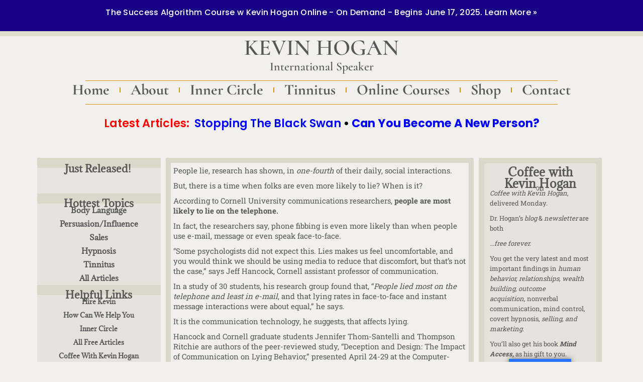

--- FILE ---
content_type: text/html; charset=UTF-8
request_url: https://kevinhogan.com/body-language-when-people-lie/
body_size: 46615
content:
<!doctype html>
<html lang="en-US">
<head>
	
	<meta charset="UTF-8">
	<meta name="viewport" content="width=device-width, initial-scale=1, maximum-scale=5, viewport-fit=cover">
	<link rel="profile" href="https://gmpg.org/xfn/11">

	<meta name='robots' content='index, follow, max-image-preview:large, max-snippet:-1, max-video-preview:-1' />

	<!-- This site is optimized with the Yoast SEO plugin v26.8 - https://yoast.com/product/yoast-seo-wordpress/ -->
	<title>Just When Do People Lie Most? - Kevin Hogan</title>
	<link rel="canonical" href="https://kevinhogan.com/body-language-when-people-lie/" />
	<meta property="og:locale" content="en_US" />
	<meta property="og:type" content="article" />
	<meta property="og:title" content="Just When Do People Lie Most? - Kevin Hogan" />
	<meta property="og:description" content="People lie, research has shown, in&nbsp;one-fourth&nbsp;of their daily, social interactions. But, there is a time when folks are even more likely to lie? When is it? According to Cornell University communications researchers, people are most likely to lie on the telephone. In fact, the researchers say, phone fibbing is even more likely than when people [&hellip;]" />
	<meta property="og:url" content="https://kevinhogan.com/body-language-when-people-lie/" />
	<meta property="og:site_name" content="Kevin Hogan" />
	<meta property="article:publisher" content="https://www.facebook.com/KevinHoganAuthor" />
	<meta property="article:modified_time" content="2023-05-23T00:30:33+00:00" />
	<meta property="og:image" content="https://kevinhogan.com/wp-content/uploads/2018/12/croplookingovershoulder-1.jpg" />
	<meta property="og:image:width" content="1417" />
	<meta property="og:image:height" content="855" />
	<meta property="og:image:type" content="image/jpeg" />
	<meta name="twitter:card" content="summary_large_image" />
	<meta name="twitter:site" content="@kevinhogan" />
	<meta name="twitter:label1" content="Est. reading time" />
	<meta name="twitter:data1" content="3 minutes" />
	<script type="application/ld+json" class="yoast-schema-graph">{"@context":"https://schema.org","@graph":[{"@type":"WebPage","@id":"https://kevinhogan.com/body-language-when-people-lie/","url":"https://kevinhogan.com/body-language-when-people-lie/","name":"Just When Do People Lie Most? - Kevin Hogan","isPartOf":{"@id":"https://kevinhogan.com/#website"},"datePublished":"2023-05-23T00:30:32+00:00","dateModified":"2023-05-23T00:30:33+00:00","breadcrumb":{"@id":"https://kevinhogan.com/body-language-when-people-lie/#breadcrumb"},"inLanguage":"en-US","potentialAction":[{"@type":"ReadAction","target":["https://kevinhogan.com/body-language-when-people-lie/"]}]},{"@type":"BreadcrumbList","@id":"https://kevinhogan.com/body-language-when-people-lie/#breadcrumb","itemListElement":[{"@type":"ListItem","position":1,"name":"Home","item":"https://kevinhogan.com/"},{"@type":"ListItem","position":2,"name":"Just When Do People Lie Most?"}]},{"@type":"WebSite","@id":"https://kevinhogan.com/#website","url":"https://kevinhogan.com/","name":"Kevin Hogan","description":"International Speaker","publisher":{"@id":"https://kevinhogan.com/#organization"},"potentialAction":[{"@type":"SearchAction","target":{"@type":"EntryPoint","urlTemplate":"https://kevinhogan.com/?s={search_term_string}"},"query-input":{"@type":"PropertyValueSpecification","valueRequired":true,"valueName":"search_term_string"}}],"inLanguage":"en-US"},{"@type":"Organization","@id":"https://kevinhogan.com/#organization","name":"Kevin Hogan","url":"https://kevinhogan.com/","logo":{"@type":"ImageObject","inLanguage":"en-US","@id":"https://kevinhogan.com/#/schema/logo/image/","url":"https://kevinhogan.com/wp-content/uploads/2022/09/2KH-LOGO-e1664992641764.png","contentUrl":"https://kevinhogan.com/wp-content/uploads/2022/09/2KH-LOGO-e1664992641764.png","width":2000,"height":1740,"caption":"Kevin Hogan"},"image":{"@id":"https://kevinhogan.com/#/schema/logo/image/"},"sameAs":["https://www.facebook.com/KevinHoganAuthor","https://x.com/kevinhogan"]}]}</script>
	<!-- / Yoast SEO plugin. -->


<link rel='dns-prefetch' href='//www.googletagmanager.com' />
<link rel='dns-prefetch' href='//fonts.googleapis.com' />
<link rel="alternate" type="application/rss+xml" title="Kevin Hogan &raquo; Feed" href="https://kevinhogan.com/feed/" />
<link rel="alternate" type="application/rss+xml" title="Kevin Hogan &raquo; Comments Feed" href="https://kevinhogan.com/comments/feed/" />
<link rel="alternate" type="application/rss+xml" title="Kevin Hogan &raquo; Just When Do People Lie Most? Comments Feed" href="https://kevinhogan.com/body-language-when-people-lie/feed/" />
<link rel="alternate" title="oEmbed (JSON)" type="application/json+oembed" href="https://kevinhogan.com/wp-json/oembed/1.0/embed?url=https%3A%2F%2Fkevinhogan.com%2Fbody-language-when-people-lie%2F" />
<link rel="alternate" title="oEmbed (XML)" type="text/xml+oembed" href="https://kevinhogan.com/wp-json/oembed/1.0/embed?url=https%3A%2F%2Fkevinhogan.com%2Fbody-language-when-people-lie%2F&#038;format=xml" />
<style id='wp-img-auto-sizes-contain-inline-css'>
img:is([sizes=auto i],[sizes^="auto," i]){contain-intrinsic-size:3000px 1500px}
/*# sourceURL=wp-img-auto-sizes-contain-inline-css */
</style>
<link rel='stylesheet' id='wp-block-library-css' href='https://kevinhogan.com/wp-includes/css/dist/block-library/style.min.css?ver=6.9' media='all' />
<link rel='stylesheet' id='asp-upp-blocks-integration-css' href='https://kevinhogan.com/wp-content/plugins/ultimate-payment-plans/assets/blocks/frontend/index.css?ver=3.2.0' media='all' />
<style id='global-styles-inline-css'>
:root{--wp--preset--aspect-ratio--square: 1;--wp--preset--aspect-ratio--4-3: 4/3;--wp--preset--aspect-ratio--3-4: 3/4;--wp--preset--aspect-ratio--3-2: 3/2;--wp--preset--aspect-ratio--2-3: 2/3;--wp--preset--aspect-ratio--16-9: 16/9;--wp--preset--aspect-ratio--9-16: 9/16;--wp--preset--color--black: #000000;--wp--preset--color--cyan-bluish-gray: #abb8c3;--wp--preset--color--white: #ffffff;--wp--preset--color--pale-pink: #f78da7;--wp--preset--color--vivid-red: #cf2e2e;--wp--preset--color--luminous-vivid-orange: #ff6900;--wp--preset--color--luminous-vivid-amber: #fcb900;--wp--preset--color--light-green-cyan: #7bdcb5;--wp--preset--color--vivid-green-cyan: #00d084;--wp--preset--color--pale-cyan-blue: #8ed1fc;--wp--preset--color--vivid-cyan-blue: #0693e3;--wp--preset--color--vivid-purple: #9b51e0;--wp--preset--color--palette-color-1: var(--theme-palette-color-1, #2872fa);--wp--preset--color--palette-color-2: var(--theme-palette-color-2, #1559ed);--wp--preset--color--palette-color-3: var(--theme-palette-color-3, #3A4F66);--wp--preset--color--palette-color-4: var(--theme-palette-color-4, #192a3d);--wp--preset--color--palette-color-5: var(--theme-palette-color-5, #e1e8ed);--wp--preset--color--palette-color-6: var(--theme-palette-color-6, #f2f5f7);--wp--preset--color--palette-color-7: var(--theme-palette-color-7, #FAFBFC);--wp--preset--color--palette-color-8: var(--theme-palette-color-8, #ffffff);--wp--preset--gradient--vivid-cyan-blue-to-vivid-purple: linear-gradient(135deg,rgb(6,147,227) 0%,rgb(155,81,224) 100%);--wp--preset--gradient--light-green-cyan-to-vivid-green-cyan: linear-gradient(135deg,rgb(122,220,180) 0%,rgb(0,208,130) 100%);--wp--preset--gradient--luminous-vivid-amber-to-luminous-vivid-orange: linear-gradient(135deg,rgb(252,185,0) 0%,rgb(255,105,0) 100%);--wp--preset--gradient--luminous-vivid-orange-to-vivid-red: linear-gradient(135deg,rgb(255,105,0) 0%,rgb(207,46,46) 100%);--wp--preset--gradient--very-light-gray-to-cyan-bluish-gray: linear-gradient(135deg,rgb(238,238,238) 0%,rgb(169,184,195) 100%);--wp--preset--gradient--cool-to-warm-spectrum: linear-gradient(135deg,rgb(74,234,220) 0%,rgb(151,120,209) 20%,rgb(207,42,186) 40%,rgb(238,44,130) 60%,rgb(251,105,98) 80%,rgb(254,248,76) 100%);--wp--preset--gradient--blush-light-purple: linear-gradient(135deg,rgb(255,206,236) 0%,rgb(152,150,240) 100%);--wp--preset--gradient--blush-bordeaux: linear-gradient(135deg,rgb(254,205,165) 0%,rgb(254,45,45) 50%,rgb(107,0,62) 100%);--wp--preset--gradient--luminous-dusk: linear-gradient(135deg,rgb(255,203,112) 0%,rgb(199,81,192) 50%,rgb(65,88,208) 100%);--wp--preset--gradient--pale-ocean: linear-gradient(135deg,rgb(255,245,203) 0%,rgb(182,227,212) 50%,rgb(51,167,181) 100%);--wp--preset--gradient--electric-grass: linear-gradient(135deg,rgb(202,248,128) 0%,rgb(113,206,126) 100%);--wp--preset--gradient--midnight: linear-gradient(135deg,rgb(2,3,129) 0%,rgb(40,116,252) 100%);--wp--preset--gradient--juicy-peach: linear-gradient(to right, #ffecd2 0%, #fcb69f 100%);--wp--preset--gradient--young-passion: linear-gradient(to right, #ff8177 0%, #ff867a 0%, #ff8c7f 21%, #f99185 52%, #cf556c 78%, #b12a5b 100%);--wp--preset--gradient--true-sunset: linear-gradient(to right, #fa709a 0%, #fee140 100%);--wp--preset--gradient--morpheus-den: linear-gradient(to top, #30cfd0 0%, #330867 100%);--wp--preset--gradient--plum-plate: linear-gradient(135deg, #667eea 0%, #764ba2 100%);--wp--preset--gradient--aqua-splash: linear-gradient(15deg, #13547a 0%, #80d0c7 100%);--wp--preset--gradient--love-kiss: linear-gradient(to top, #ff0844 0%, #ffb199 100%);--wp--preset--gradient--new-retrowave: linear-gradient(to top, #3b41c5 0%, #a981bb 49%, #ffc8a9 100%);--wp--preset--gradient--plum-bath: linear-gradient(to top, #cc208e 0%, #6713d2 100%);--wp--preset--gradient--high-flight: linear-gradient(to right, #0acffe 0%, #495aff 100%);--wp--preset--gradient--teen-party: linear-gradient(-225deg, #FF057C 0%, #8D0B93 50%, #321575 100%);--wp--preset--gradient--fabled-sunset: linear-gradient(-225deg, #231557 0%, #44107A 29%, #FF1361 67%, #FFF800 100%);--wp--preset--gradient--arielle-smile: radial-gradient(circle 248px at center, #16d9e3 0%, #30c7ec 47%, #46aef7 100%);--wp--preset--gradient--itmeo-branding: linear-gradient(180deg, #2af598 0%, #009efd 100%);--wp--preset--gradient--deep-blue: linear-gradient(to right, #6a11cb 0%, #2575fc 100%);--wp--preset--gradient--strong-bliss: linear-gradient(to right, #f78ca0 0%, #f9748f 19%, #fd868c 60%, #fe9a8b 100%);--wp--preset--gradient--sweet-period: linear-gradient(to top, #3f51b1 0%, #5a55ae 13%, #7b5fac 25%, #8f6aae 38%, #a86aa4 50%, #cc6b8e 62%, #f18271 75%, #f3a469 87%, #f7c978 100%);--wp--preset--gradient--purple-division: linear-gradient(to top, #7028e4 0%, #e5b2ca 100%);--wp--preset--gradient--cold-evening: linear-gradient(to top, #0c3483 0%, #a2b6df 100%, #6b8cce 100%, #a2b6df 100%);--wp--preset--gradient--mountain-rock: linear-gradient(to right, #868f96 0%, #596164 100%);--wp--preset--gradient--desert-hump: linear-gradient(to top, #c79081 0%, #dfa579 100%);--wp--preset--gradient--ethernal-constance: linear-gradient(to top, #09203f 0%, #537895 100%);--wp--preset--gradient--happy-memories: linear-gradient(-60deg, #ff5858 0%, #f09819 100%);--wp--preset--gradient--grown-early: linear-gradient(to top, #0ba360 0%, #3cba92 100%);--wp--preset--gradient--morning-salad: linear-gradient(-225deg, #B7F8DB 0%, #50A7C2 100%);--wp--preset--gradient--night-call: linear-gradient(-225deg, #AC32E4 0%, #7918F2 48%, #4801FF 100%);--wp--preset--gradient--mind-crawl: linear-gradient(-225deg, #473B7B 0%, #3584A7 51%, #30D2BE 100%);--wp--preset--gradient--angel-care: linear-gradient(-225deg, #FFE29F 0%, #FFA99F 48%, #FF719A 100%);--wp--preset--gradient--juicy-cake: linear-gradient(to top, #e14fad 0%, #f9d423 100%);--wp--preset--gradient--rich-metal: linear-gradient(to right, #d7d2cc 0%, #304352 100%);--wp--preset--gradient--mole-hall: linear-gradient(-20deg, #616161 0%, #9bc5c3 100%);--wp--preset--gradient--cloudy-knoxville: linear-gradient(120deg, #fdfbfb 0%, #ebedee 100%);--wp--preset--gradient--soft-grass: linear-gradient(to top, #c1dfc4 0%, #deecdd 100%);--wp--preset--gradient--saint-petersburg: linear-gradient(135deg, #f5f7fa 0%, #c3cfe2 100%);--wp--preset--gradient--everlasting-sky: linear-gradient(135deg, #fdfcfb 0%, #e2d1c3 100%);--wp--preset--gradient--kind-steel: linear-gradient(-20deg, #e9defa 0%, #fbfcdb 100%);--wp--preset--gradient--over-sun: linear-gradient(60deg, #abecd6 0%, #fbed96 100%);--wp--preset--gradient--premium-white: linear-gradient(to top, #d5d4d0 0%, #d5d4d0 1%, #eeeeec 31%, #efeeec 75%, #e9e9e7 100%);--wp--preset--gradient--clean-mirror: linear-gradient(45deg, #93a5cf 0%, #e4efe9 100%);--wp--preset--gradient--wild-apple: linear-gradient(to top, #d299c2 0%, #fef9d7 100%);--wp--preset--gradient--snow-again: linear-gradient(to top, #e6e9f0 0%, #eef1f5 100%);--wp--preset--gradient--confident-cloud: linear-gradient(to top, #dad4ec 0%, #dad4ec 1%, #f3e7e9 100%);--wp--preset--gradient--glass-water: linear-gradient(to top, #dfe9f3 0%, white 100%);--wp--preset--gradient--perfect-white: linear-gradient(-225deg, #E3FDF5 0%, #FFE6FA 100%);--wp--preset--font-size--small: 13px;--wp--preset--font-size--medium: 20px;--wp--preset--font-size--large: clamp(22px, 1.375rem + ((1vw - 3.2px) * 0.625), 30px);--wp--preset--font-size--x-large: clamp(30px, 1.875rem + ((1vw - 3.2px) * 1.563), 50px);--wp--preset--font-size--xx-large: clamp(45px, 2.813rem + ((1vw - 3.2px) * 2.734), 80px);--wp--preset--spacing--20: 0.44rem;--wp--preset--spacing--30: 0.67rem;--wp--preset--spacing--40: 1rem;--wp--preset--spacing--50: 1.5rem;--wp--preset--spacing--60: 2.25rem;--wp--preset--spacing--70: 3.38rem;--wp--preset--spacing--80: 5.06rem;--wp--preset--shadow--natural: 6px 6px 9px rgba(0, 0, 0, 0.2);--wp--preset--shadow--deep: 12px 12px 50px rgba(0, 0, 0, 0.4);--wp--preset--shadow--sharp: 6px 6px 0px rgba(0, 0, 0, 0.2);--wp--preset--shadow--outlined: 6px 6px 0px -3px rgb(255, 255, 255), 6px 6px rgb(0, 0, 0);--wp--preset--shadow--crisp: 6px 6px 0px rgb(0, 0, 0);}:root { --wp--style--global--content-size: var(--theme-block-max-width);--wp--style--global--wide-size: var(--theme-block-wide-max-width); }:where(body) { margin: 0; }.wp-site-blocks > .alignleft { float: left; margin-right: 2em; }.wp-site-blocks > .alignright { float: right; margin-left: 2em; }.wp-site-blocks > .aligncenter { justify-content: center; margin-left: auto; margin-right: auto; }:where(.wp-site-blocks) > * { margin-block-start: var(--theme-content-spacing); margin-block-end: 0; }:where(.wp-site-blocks) > :first-child { margin-block-start: 0; }:where(.wp-site-blocks) > :last-child { margin-block-end: 0; }:root { --wp--style--block-gap: var(--theme-content-spacing); }:root :where(.is-layout-flow) > :first-child{margin-block-start: 0;}:root :where(.is-layout-flow) > :last-child{margin-block-end: 0;}:root :where(.is-layout-flow) > *{margin-block-start: var(--theme-content-spacing);margin-block-end: 0;}:root :where(.is-layout-constrained) > :first-child{margin-block-start: 0;}:root :where(.is-layout-constrained) > :last-child{margin-block-end: 0;}:root :where(.is-layout-constrained) > *{margin-block-start: var(--theme-content-spacing);margin-block-end: 0;}:root :where(.is-layout-flex){gap: var(--theme-content-spacing);}:root :where(.is-layout-grid){gap: var(--theme-content-spacing);}.is-layout-flow > .alignleft{float: left;margin-inline-start: 0;margin-inline-end: 2em;}.is-layout-flow > .alignright{float: right;margin-inline-start: 2em;margin-inline-end: 0;}.is-layout-flow > .aligncenter{margin-left: auto !important;margin-right: auto !important;}.is-layout-constrained > .alignleft{float: left;margin-inline-start: 0;margin-inline-end: 2em;}.is-layout-constrained > .alignright{float: right;margin-inline-start: 2em;margin-inline-end: 0;}.is-layout-constrained > .aligncenter{margin-left: auto !important;margin-right: auto !important;}.is-layout-constrained > :where(:not(.alignleft):not(.alignright):not(.alignfull)){max-width: var(--wp--style--global--content-size);margin-left: auto !important;margin-right: auto !important;}.is-layout-constrained > .alignwide{max-width: var(--wp--style--global--wide-size);}body .is-layout-flex{display: flex;}.is-layout-flex{flex-wrap: wrap;align-items: center;}.is-layout-flex > :is(*, div){margin: 0;}body .is-layout-grid{display: grid;}.is-layout-grid > :is(*, div){margin: 0;}body{padding-top: 0px;padding-right: 0px;padding-bottom: 0px;padding-left: 0px;}:root :where(.wp-element-button, .wp-block-button__link){font-style: inherit;font-weight: inherit;letter-spacing: inherit;text-transform: inherit;}.has-black-color{color: var(--wp--preset--color--black) !important;}.has-cyan-bluish-gray-color{color: var(--wp--preset--color--cyan-bluish-gray) !important;}.has-white-color{color: var(--wp--preset--color--white) !important;}.has-pale-pink-color{color: var(--wp--preset--color--pale-pink) !important;}.has-vivid-red-color{color: var(--wp--preset--color--vivid-red) !important;}.has-luminous-vivid-orange-color{color: var(--wp--preset--color--luminous-vivid-orange) !important;}.has-luminous-vivid-amber-color{color: var(--wp--preset--color--luminous-vivid-amber) !important;}.has-light-green-cyan-color{color: var(--wp--preset--color--light-green-cyan) !important;}.has-vivid-green-cyan-color{color: var(--wp--preset--color--vivid-green-cyan) !important;}.has-pale-cyan-blue-color{color: var(--wp--preset--color--pale-cyan-blue) !important;}.has-vivid-cyan-blue-color{color: var(--wp--preset--color--vivid-cyan-blue) !important;}.has-vivid-purple-color{color: var(--wp--preset--color--vivid-purple) !important;}.has-palette-color-1-color{color: var(--wp--preset--color--palette-color-1) !important;}.has-palette-color-2-color{color: var(--wp--preset--color--palette-color-2) !important;}.has-palette-color-3-color{color: var(--wp--preset--color--palette-color-3) !important;}.has-palette-color-4-color{color: var(--wp--preset--color--palette-color-4) !important;}.has-palette-color-5-color{color: var(--wp--preset--color--palette-color-5) !important;}.has-palette-color-6-color{color: var(--wp--preset--color--palette-color-6) !important;}.has-palette-color-7-color{color: var(--wp--preset--color--palette-color-7) !important;}.has-palette-color-8-color{color: var(--wp--preset--color--palette-color-8) !important;}.has-black-background-color{background-color: var(--wp--preset--color--black) !important;}.has-cyan-bluish-gray-background-color{background-color: var(--wp--preset--color--cyan-bluish-gray) !important;}.has-white-background-color{background-color: var(--wp--preset--color--white) !important;}.has-pale-pink-background-color{background-color: var(--wp--preset--color--pale-pink) !important;}.has-vivid-red-background-color{background-color: var(--wp--preset--color--vivid-red) !important;}.has-luminous-vivid-orange-background-color{background-color: var(--wp--preset--color--luminous-vivid-orange) !important;}.has-luminous-vivid-amber-background-color{background-color: var(--wp--preset--color--luminous-vivid-amber) !important;}.has-light-green-cyan-background-color{background-color: var(--wp--preset--color--light-green-cyan) !important;}.has-vivid-green-cyan-background-color{background-color: var(--wp--preset--color--vivid-green-cyan) !important;}.has-pale-cyan-blue-background-color{background-color: var(--wp--preset--color--pale-cyan-blue) !important;}.has-vivid-cyan-blue-background-color{background-color: var(--wp--preset--color--vivid-cyan-blue) !important;}.has-vivid-purple-background-color{background-color: var(--wp--preset--color--vivid-purple) !important;}.has-palette-color-1-background-color{background-color: var(--wp--preset--color--palette-color-1) !important;}.has-palette-color-2-background-color{background-color: var(--wp--preset--color--palette-color-2) !important;}.has-palette-color-3-background-color{background-color: var(--wp--preset--color--palette-color-3) !important;}.has-palette-color-4-background-color{background-color: var(--wp--preset--color--palette-color-4) !important;}.has-palette-color-5-background-color{background-color: var(--wp--preset--color--palette-color-5) !important;}.has-palette-color-6-background-color{background-color: var(--wp--preset--color--palette-color-6) !important;}.has-palette-color-7-background-color{background-color: var(--wp--preset--color--palette-color-7) !important;}.has-palette-color-8-background-color{background-color: var(--wp--preset--color--palette-color-8) !important;}.has-black-border-color{border-color: var(--wp--preset--color--black) !important;}.has-cyan-bluish-gray-border-color{border-color: var(--wp--preset--color--cyan-bluish-gray) !important;}.has-white-border-color{border-color: var(--wp--preset--color--white) !important;}.has-pale-pink-border-color{border-color: var(--wp--preset--color--pale-pink) !important;}.has-vivid-red-border-color{border-color: var(--wp--preset--color--vivid-red) !important;}.has-luminous-vivid-orange-border-color{border-color: var(--wp--preset--color--luminous-vivid-orange) !important;}.has-luminous-vivid-amber-border-color{border-color: var(--wp--preset--color--luminous-vivid-amber) !important;}.has-light-green-cyan-border-color{border-color: var(--wp--preset--color--light-green-cyan) !important;}.has-vivid-green-cyan-border-color{border-color: var(--wp--preset--color--vivid-green-cyan) !important;}.has-pale-cyan-blue-border-color{border-color: var(--wp--preset--color--pale-cyan-blue) !important;}.has-vivid-cyan-blue-border-color{border-color: var(--wp--preset--color--vivid-cyan-blue) !important;}.has-vivid-purple-border-color{border-color: var(--wp--preset--color--vivid-purple) !important;}.has-palette-color-1-border-color{border-color: var(--wp--preset--color--palette-color-1) !important;}.has-palette-color-2-border-color{border-color: var(--wp--preset--color--palette-color-2) !important;}.has-palette-color-3-border-color{border-color: var(--wp--preset--color--palette-color-3) !important;}.has-palette-color-4-border-color{border-color: var(--wp--preset--color--palette-color-4) !important;}.has-palette-color-5-border-color{border-color: var(--wp--preset--color--palette-color-5) !important;}.has-palette-color-6-border-color{border-color: var(--wp--preset--color--palette-color-6) !important;}.has-palette-color-7-border-color{border-color: var(--wp--preset--color--palette-color-7) !important;}.has-palette-color-8-border-color{border-color: var(--wp--preset--color--palette-color-8) !important;}.has-vivid-cyan-blue-to-vivid-purple-gradient-background{background: var(--wp--preset--gradient--vivid-cyan-blue-to-vivid-purple) !important;}.has-light-green-cyan-to-vivid-green-cyan-gradient-background{background: var(--wp--preset--gradient--light-green-cyan-to-vivid-green-cyan) !important;}.has-luminous-vivid-amber-to-luminous-vivid-orange-gradient-background{background: var(--wp--preset--gradient--luminous-vivid-amber-to-luminous-vivid-orange) !important;}.has-luminous-vivid-orange-to-vivid-red-gradient-background{background: var(--wp--preset--gradient--luminous-vivid-orange-to-vivid-red) !important;}.has-very-light-gray-to-cyan-bluish-gray-gradient-background{background: var(--wp--preset--gradient--very-light-gray-to-cyan-bluish-gray) !important;}.has-cool-to-warm-spectrum-gradient-background{background: var(--wp--preset--gradient--cool-to-warm-spectrum) !important;}.has-blush-light-purple-gradient-background{background: var(--wp--preset--gradient--blush-light-purple) !important;}.has-blush-bordeaux-gradient-background{background: var(--wp--preset--gradient--blush-bordeaux) !important;}.has-luminous-dusk-gradient-background{background: var(--wp--preset--gradient--luminous-dusk) !important;}.has-pale-ocean-gradient-background{background: var(--wp--preset--gradient--pale-ocean) !important;}.has-electric-grass-gradient-background{background: var(--wp--preset--gradient--electric-grass) !important;}.has-midnight-gradient-background{background: var(--wp--preset--gradient--midnight) !important;}.has-juicy-peach-gradient-background{background: var(--wp--preset--gradient--juicy-peach) !important;}.has-young-passion-gradient-background{background: var(--wp--preset--gradient--young-passion) !important;}.has-true-sunset-gradient-background{background: var(--wp--preset--gradient--true-sunset) !important;}.has-morpheus-den-gradient-background{background: var(--wp--preset--gradient--morpheus-den) !important;}.has-plum-plate-gradient-background{background: var(--wp--preset--gradient--plum-plate) !important;}.has-aqua-splash-gradient-background{background: var(--wp--preset--gradient--aqua-splash) !important;}.has-love-kiss-gradient-background{background: var(--wp--preset--gradient--love-kiss) !important;}.has-new-retrowave-gradient-background{background: var(--wp--preset--gradient--new-retrowave) !important;}.has-plum-bath-gradient-background{background: var(--wp--preset--gradient--plum-bath) !important;}.has-high-flight-gradient-background{background: var(--wp--preset--gradient--high-flight) !important;}.has-teen-party-gradient-background{background: var(--wp--preset--gradient--teen-party) !important;}.has-fabled-sunset-gradient-background{background: var(--wp--preset--gradient--fabled-sunset) !important;}.has-arielle-smile-gradient-background{background: var(--wp--preset--gradient--arielle-smile) !important;}.has-itmeo-branding-gradient-background{background: var(--wp--preset--gradient--itmeo-branding) !important;}.has-deep-blue-gradient-background{background: var(--wp--preset--gradient--deep-blue) !important;}.has-strong-bliss-gradient-background{background: var(--wp--preset--gradient--strong-bliss) !important;}.has-sweet-period-gradient-background{background: var(--wp--preset--gradient--sweet-period) !important;}.has-purple-division-gradient-background{background: var(--wp--preset--gradient--purple-division) !important;}.has-cold-evening-gradient-background{background: var(--wp--preset--gradient--cold-evening) !important;}.has-mountain-rock-gradient-background{background: var(--wp--preset--gradient--mountain-rock) !important;}.has-desert-hump-gradient-background{background: var(--wp--preset--gradient--desert-hump) !important;}.has-ethernal-constance-gradient-background{background: var(--wp--preset--gradient--ethernal-constance) !important;}.has-happy-memories-gradient-background{background: var(--wp--preset--gradient--happy-memories) !important;}.has-grown-early-gradient-background{background: var(--wp--preset--gradient--grown-early) !important;}.has-morning-salad-gradient-background{background: var(--wp--preset--gradient--morning-salad) !important;}.has-night-call-gradient-background{background: var(--wp--preset--gradient--night-call) !important;}.has-mind-crawl-gradient-background{background: var(--wp--preset--gradient--mind-crawl) !important;}.has-angel-care-gradient-background{background: var(--wp--preset--gradient--angel-care) !important;}.has-juicy-cake-gradient-background{background: var(--wp--preset--gradient--juicy-cake) !important;}.has-rich-metal-gradient-background{background: var(--wp--preset--gradient--rich-metal) !important;}.has-mole-hall-gradient-background{background: var(--wp--preset--gradient--mole-hall) !important;}.has-cloudy-knoxville-gradient-background{background: var(--wp--preset--gradient--cloudy-knoxville) !important;}.has-soft-grass-gradient-background{background: var(--wp--preset--gradient--soft-grass) !important;}.has-saint-petersburg-gradient-background{background: var(--wp--preset--gradient--saint-petersburg) !important;}.has-everlasting-sky-gradient-background{background: var(--wp--preset--gradient--everlasting-sky) !important;}.has-kind-steel-gradient-background{background: var(--wp--preset--gradient--kind-steel) !important;}.has-over-sun-gradient-background{background: var(--wp--preset--gradient--over-sun) !important;}.has-premium-white-gradient-background{background: var(--wp--preset--gradient--premium-white) !important;}.has-clean-mirror-gradient-background{background: var(--wp--preset--gradient--clean-mirror) !important;}.has-wild-apple-gradient-background{background: var(--wp--preset--gradient--wild-apple) !important;}.has-snow-again-gradient-background{background: var(--wp--preset--gradient--snow-again) !important;}.has-confident-cloud-gradient-background{background: var(--wp--preset--gradient--confident-cloud) !important;}.has-glass-water-gradient-background{background: var(--wp--preset--gradient--glass-water) !important;}.has-perfect-white-gradient-background{background: var(--wp--preset--gradient--perfect-white) !important;}.has-small-font-size{font-size: var(--wp--preset--font-size--small) !important;}.has-medium-font-size{font-size: var(--wp--preset--font-size--medium) !important;}.has-large-font-size{font-size: var(--wp--preset--font-size--large) !important;}.has-x-large-font-size{font-size: var(--wp--preset--font-size--x-large) !important;}.has-xx-large-font-size{font-size: var(--wp--preset--font-size--xx-large) !important;}
:root :where(.wp-block-pullquote){font-size: clamp(0.984em, 0.984rem + ((1vw - 0.2em) * 0.645), 1.5em);line-height: 1.6;}
/*# sourceURL=global-styles-inline-css */
</style>
<style id='woocommerce-inline-inline-css'>
.woocommerce form .form-row .required { visibility: visible; }
/*# sourceURL=woocommerce-inline-inline-css */
</style>
<link rel='stylesheet' id='ct-main-styles-css' href='https://kevinhogan.com/wp-content/themes/blocksy/static/bundle/main.min.css?ver=2.1.25' media='all' />
<link rel='stylesheet' id='ct-woocommerce-styles-css' href='https://kevinhogan.com/wp-content/themes/blocksy/static/bundle/woocommerce.min.css?ver=2.1.25' media='all' />
<link rel='stylesheet' id='blocksy-fonts-font-source-google-css' href='https://fonts.googleapis.com/css2?family=Adamina:wght@400;500;600;700&#038;family=Cinzel:wght@400;700&#038;display=swap' media='all' />
<link rel='stylesheet' id='ct-page-title-styles-css' href='https://kevinhogan.com/wp-content/themes/blocksy/static/bundle/page-title.min.css?ver=2.1.25' media='all' />
<link rel='stylesheet' id='ct-elementor-styles-css' href='https://kevinhogan.com/wp-content/themes/blocksy/static/bundle/elementor-frontend.min.css?ver=2.1.25' media='all' />
<link rel='stylesheet' id='ct-elementor-woocommerce-styles-css' href='https://kevinhogan.com/wp-content/themes/blocksy/static/bundle/elementor-woocommerce-frontend.min.css?ver=2.1.25' media='all' />
<link rel='stylesheet' id='ct-share-box-styles-css' href='https://kevinhogan.com/wp-content/themes/blocksy/static/bundle/share-box.min.css?ver=2.1.25' media='all' />
<link rel='stylesheet' id='elementor-frontend-css' href='https://kevinhogan.com/wp-content/plugins/elementor/assets/css/frontend.min.css?ver=3.34.2' media='all' />
<link rel='stylesheet' id='widget-animated-headline-css' href='https://kevinhogan.com/wp-content/plugins/elementor-pro/assets/css/widget-animated-headline.min.css?ver=3.34.0' media='all' />
<link rel='stylesheet' id='e-animation-zoomIn-css' href='https://kevinhogan.com/wp-content/plugins/elementor/assets/lib/animations/styles/zoomIn.min.css?ver=3.34.2' media='all' />
<link rel='stylesheet' id='widget-image-css' href='https://kevinhogan.com/wp-content/plugins/elementor/assets/css/widget-image.min.css?ver=3.34.2' media='all' />
<link rel='stylesheet' id='widget-heading-css' href='https://kevinhogan.com/wp-content/plugins/elementor/assets/css/widget-heading.min.css?ver=3.34.2' media='all' />
<link rel='stylesheet' id='widget-divider-css' href='https://kevinhogan.com/wp-content/plugins/elementor/assets/css/widget-divider.min.css?ver=3.34.2' media='all' />
<link rel='stylesheet' id='widget-nav-menu-css' href='https://kevinhogan.com/wp-content/plugins/elementor-pro/assets/css/widget-nav-menu.min.css?ver=3.34.0' media='all' />
<link rel='stylesheet' id='widget-spacer-css' href='https://kevinhogan.com/wp-content/plugins/elementor/assets/css/widget-spacer.min.css?ver=3.34.2' media='all' />
<link rel='stylesheet' id='widget-social-icons-css' href='https://kevinhogan.com/wp-content/plugins/elementor/assets/css/widget-social-icons.min.css?ver=3.34.2' media='all' />
<link rel='stylesheet' id='e-apple-webkit-css' href='https://kevinhogan.com/wp-content/plugins/elementor/assets/css/conditionals/apple-webkit.min.css?ver=3.34.2' media='all' />
<link rel='stylesheet' id='e-animation-grow-css' href='https://kevinhogan.com/wp-content/plugins/elementor/assets/lib/animations/styles/e-animation-grow.min.css?ver=3.34.2' media='all' />
<link rel='stylesheet' id='widget-posts-css' href='https://kevinhogan.com/wp-content/plugins/elementor-pro/assets/css/widget-posts.min.css?ver=3.34.0' media='all' />
<link rel='stylesheet' id='widget-image-box-css' href='https://kevinhogan.com/wp-content/plugins/elementor/assets/css/widget-image-box.min.css?ver=3.34.2' media='all' />
<link rel='stylesheet' id='widget-testimonial-css' href='https://kevinhogan.com/wp-content/plugins/elementor/assets/css/widget-testimonial.min.css?ver=3.34.2' media='all' />
<link rel='stylesheet' id='e-animation-fadeIn-css' href='https://kevinhogan.com/wp-content/plugins/elementor/assets/lib/animations/styles/fadeIn.min.css?ver=3.34.2' media='all' />
<link rel='stylesheet' id='e-popup-css' href='https://kevinhogan.com/wp-content/plugins/elementor-pro/assets/css/conditionals/popup.min.css?ver=3.34.0' media='all' />
<link rel='stylesheet' id='elementor-icons-css' href='https://kevinhogan.com/wp-content/plugins/elementor/assets/lib/eicons/css/elementor-icons.min.css?ver=5.46.0' media='all' />
<link rel='stylesheet' id='elementor-post-16536-css' href='https://kevinhogan.com/wp-content/uploads/elementor/css/post-16536.css?ver=1768928034' media='all' />
<link rel='stylesheet' id='elementor-post-16528-css' href='https://kevinhogan.com/wp-content/uploads/elementor/css/post-16528.css?ver=1768928034' media='all' />
<link rel='stylesheet' id='elementor-post-20091-css' href='https://kevinhogan.com/wp-content/uploads/elementor/css/post-20091.css?ver=1768928034' media='all' />
<link rel='stylesheet' id='elementor-post-119593-css' href='https://kevinhogan.com/wp-content/uploads/elementor/css/post-119593.css?ver=1768928035' media='all' />
<link rel='stylesheet' id='elementor-post-119626-css' href='https://kevinhogan.com/wp-content/uploads/elementor/css/post-119626.css?ver=1768928035' media='all' />
<link rel='stylesheet' id='jquery-confirm-css' href='https://kevinhogan.com/wp-content/plugins/ultimate-payment-plans/assets/jquery-confirm/jquery-confirm.min.css?ver=3.2.0' media='all' />
<link rel='stylesheet' id='asp-upp-frontend-css' href='https://kevinhogan.com/wp-content/plugins/ultimate-payment-plans/assets/css/frontend.css?ver=3.2.0' media='all' />
<link rel='stylesheet' id='eael-general-css' href='https://kevinhogan.com/wp-content/plugins/essential-addons-for-elementor-lite/assets/front-end/css/view/general.min.css?ver=6.5.8' media='all' />
<link rel='stylesheet' id='elementor-gf-local-adamina-css' href='https://kevinhogan.com/wp-content/uploads/elementor/google-fonts/css/adamina.css?ver=1742259332' media='all' />
<link rel='stylesheet' id='elementor-gf-local-poppins-css' href='https://kevinhogan.com/wp-content/uploads/elementor/google-fonts/css/poppins.css?ver=1742259335' media='all' />
<link rel='stylesheet' id='elementor-gf-local-cinzel-css' href='https://kevinhogan.com/wp-content/uploads/elementor/google-fonts/css/cinzel.css?ver=1742259336' media='all' />
<link rel='stylesheet' id='elementor-gf-local-cormorant-css' href='https://kevinhogan.com/wp-content/uploads/elementor/google-fonts/css/cormorant.css?ver=1742259341' media='all' />
<link rel='stylesheet' id='elementor-gf-local-robotoslab-css' href='https://kevinhogan.com/wp-content/uploads/elementor/google-fonts/css/robotoslab.css?ver=1742259350' media='all' />
<link rel='stylesheet' id='elementor-gf-local-cormorantunicase-css' href='https://kevinhogan.com/wp-content/uploads/elementor/google-fonts/css/cormorantunicase.css?ver=1742259352' media='all' />
<link rel='stylesheet' id='elementor-gf-local-cormorantgaramond-css' href='https://kevinhogan.com/wp-content/uploads/elementor/google-fonts/css/cormorantgaramond.css?ver=1742259358' media='all' />
<link rel='stylesheet' id='elementor-icons-shared-0-css' href='https://kevinhogan.com/wp-content/plugins/elementor/assets/lib/font-awesome/css/fontawesome.min.css?ver=5.15.3' media='all' />
<link rel='stylesheet' id='elementor-icons-fa-solid-css' href='https://kevinhogan.com/wp-content/plugins/elementor/assets/lib/font-awesome/css/solid.min.css?ver=5.15.3' media='all' />
<link rel='stylesheet' id='elementor-icons-fa-brands-css' href='https://kevinhogan.com/wp-content/plugins/elementor/assets/lib/font-awesome/css/brands.min.css?ver=5.15.3' media='all' />
<script src="https://kevinhogan.com/wp-includes/js/jquery/jquery.min.js?ver=3.7.1" id="jquery-core-js"></script>
<script src="https://kevinhogan.com/wp-includes/js/jquery/jquery-migrate.min.js?ver=3.4.1" id="jquery-migrate-js"></script>
<script src="https://kevinhogan.com/wp-content/plugins/woocommerce/assets/js/jquery-blockui/jquery.blockUI.min.js?ver=2.7.0-wc.10.4.3" id="wc-jquery-blockui-js" defer data-wp-strategy="defer"></script>
<script id="wc-add-to-cart-js-extra">
var wc_add_to_cart_params = {"ajax_url":"/wp-admin/admin-ajax.php","wc_ajax_url":"/?wc-ajax=%%endpoint%%","i18n_view_cart":"View cart","cart_url":"https://kevinhogan.com/cart/","is_cart":"","cart_redirect_after_add":"no"};
//# sourceURL=wc-add-to-cart-js-extra
</script>
<script src="https://kevinhogan.com/wp-content/plugins/woocommerce/assets/js/frontend/add-to-cart.min.js?ver=10.4.3" id="wc-add-to-cart-js" defer data-wp-strategy="defer"></script>
<script src="https://kevinhogan.com/wp-content/plugins/woocommerce/assets/js/js-cookie/js.cookie.min.js?ver=2.1.4-wc.10.4.3" id="wc-js-cookie-js" defer data-wp-strategy="defer"></script>
<script id="woocommerce-js-extra">
var woocommerce_params = {"ajax_url":"/wp-admin/admin-ajax.php","wc_ajax_url":"/?wc-ajax=%%endpoint%%","i18n_password_show":"Show password","i18n_password_hide":"Hide password"};
//# sourceURL=woocommerce-js-extra
</script>
<script src="https://kevinhogan.com/wp-content/plugins/woocommerce/assets/js/frontend/woocommerce.min.js?ver=10.4.3" id="woocommerce-js" defer data-wp-strategy="defer"></script>
<script src="https://kevinhogan.com/wp-content/plugins/elementor-pro/assets/js/page-transitions.min.js?ver=3.34.0" id="page-transitions-js"></script>
<script id="asp-upp-payment-plans-form-js-extra">
var asp_upp_payment_plans_form_params = {"ajax_url":"https://kevinhogan.com/wp-admin/admin-ajax.php","pay_full_or_pay_plan_nonce":"b0a8f273f4","get_cart_payment_schedule_nonce":"7a0d6de885"};
//# sourceURL=asp-upp-payment-plans-form-js-extra
</script>
<script src="https://kevinhogan.com/wp-content/plugins/ultimate-payment-plans/assets/js/frontend/payment-plans-form.js?ver=3.2.0" id="asp-upp-payment-plans-form-js"></script>
<script src="https://kevinhogan.com/wp-content/plugins/ultimate-payment-plans/assets/jquery-confirm/jquery-confirm.min.js?ver=3.2.0" id="jquery-confirm-js"></script>
<script id="asp-upp-frontend-js-extra">
var asp_upp_frontend_params = {"ajax_url":"https://kevinhogan.com/wp-admin/admin-ajax.php","order_contains_relationship":""};
//# sourceURL=asp-upp-frontend-js-extra
</script>
<script src="https://kevinhogan.com/wp-content/plugins/ultimate-payment-plans/assets/js/frontend/frontend.js?ver=3.2.0" id="asp-upp-frontend-js"></script>

<!-- Google tag (gtag.js) snippet added by Site Kit -->
<!-- Google Analytics snippet added by Site Kit -->
<script src="https://www.googletagmanager.com/gtag/js?id=GT-T5P2GXX" id="google_gtagjs-js" async></script>
<script id="google_gtagjs-js-after">
window.dataLayer = window.dataLayer || [];function gtag(){dataLayer.push(arguments);}
gtag("set","linker",{"domains":["kevinhogan.com"]});
gtag("js", new Date());
gtag("set", "developer_id.dZTNiMT", true);
gtag("config", "GT-T5P2GXX");
//# sourceURL=google_gtagjs-js-after
</script>
<link rel="https://api.w.org/" href="https://kevinhogan.com/wp-json/" /><link rel="alternate" title="JSON" type="application/json" href="https://kevinhogan.com/wp-json/wp/v2/pages/4048" /><link rel="EditURI" type="application/rsd+xml" title="RSD" href="https://kevinhogan.com/xmlrpc.php?rsd" />
<meta name="generator" content="WordPress 6.9" />
<meta name="generator" content="WooCommerce 10.4.3" />
<link rel='shortlink' href='https://kevinhogan.com/?p=4048' />
<meta name="generator" content="Site Kit by Google 1.170.0" /><noscript><link rel='stylesheet' href='https://kevinhogan.com/wp-content/themes/blocksy/static/bundle/no-scripts.min.css' type='text/css'></noscript>
<style id="ct-main-styles-inline-css">[data-header*="type-1"] .ct-header [data-id="logo"] .site-title {--theme-font-weight:700;--theme-font-size:25px;--theme-line-height:1.5;--theme-link-initial-color:var(--theme-palette-color-4);} [data-header*="type-1"] .ct-header [data-id="menu"] > ul > li > a {--theme-font-weight:700;--theme-text-transform:uppercase;--theme-font-size:12px;--theme-line-height:1.3;--theme-link-initial-color:var(--color);} [data-header*="type-1"] .ct-header [data-id="menu"] .sub-menu .ct-menu-link {--theme-link-initial-color:#ffffff;--theme-font-weight:500;--theme-font-size:12px;} [data-header*="type-1"] .ct-header [data-id="menu"] .sub-menu {--dropdown-divider:1px dashed #ffffff;--theme-box-shadow:0px 10px 20px #29333d;--theme-border-radius:0px 0px 2px 2px;} [data-header*="type-1"] .ct-header [data-row*="middle"] {--height:120px;background-color:var(--theme-palette-color-8);background-image:none;--theme-border-top:none;--theme-border-bottom:none;--theme-box-shadow:none;} [data-header*="type-1"] .ct-header [data-row*="middle"] > div {--theme-border-top:none;--theme-border-bottom:none;} [data-header*="type-1"] [data-id="mobile-menu"] {--theme-font-weight:700;--theme-font-size:20px;--theme-link-initial-color:#ffffff;--mobile-menu-divider:none;} [data-header*="type-1"] #offcanvas {--theme-box-shadow:0px 0px 70px rgba(0, 0, 0, 0.35);--side-panel-width:500px;--panel-content-height:100%;} [data-header*="type-1"] #offcanvas .ct-panel-inner {background-color:rgba(18, 21, 25, 0.98);} [data-header*="type-1"] #search-modal .ct-search-results {--theme-font-weight:500;--theme-font-size:14px;--theme-line-height:1.4;} [data-header*="type-1"] #search-modal .ct-search-form {--theme-link-initial-color:#ffffff;--theme-form-text-initial-color:#ffffff;--theme-form-text-focus-color:#ffffff;--theme-form-field-border-initial-color:rgba(255, 255, 255, 0.2);--theme-button-text-initial-color:rgba(255, 255, 255, 0.7);--theme-button-text-hover-color:#ffffff;--theme-button-background-initial-color:var(--theme-palette-color-1);--theme-button-background-hover-color:var(--theme-palette-color-1);} [data-header*="type-1"] #search-modal {background-color:rgba(18, 21, 25, 0.98);} [data-header*="type-1"] [data-id="trigger"] {--theme-icon-size:18px;} [data-header*="type-1"] {--header-height:120px;} [data-header*="type-1"] .ct-header {background-image:none;} [data-footer*="type-1"] .ct-footer [data-row*="bottom"] > div {--container-spacing:25px;--theme-border:none;--theme-border-top:none;--theme-border-bottom:none;--grid-template-columns:initial;} [data-footer*="type-1"] .ct-footer [data-row*="bottom"] .widget-title {--theme-font-size:16px;} [data-footer*="type-1"] .ct-footer [data-row*="bottom"] {--theme-border-top:none;--theme-border-bottom:none;background-color:transparent;} [data-footer*="type-1"] [data-id="copyright"] {--theme-font-weight:400;--theme-font-size:15px;--theme-line-height:1.3;} [data-footer*="type-1"] .ct-footer {background-color:var(--theme-palette-color-6);}:root {--theme-font-family:Adamina, Sans-Serif;--theme-font-weight:400;--theme-text-transform:none;--theme-text-decoration:none;--theme-font-size:12px;--theme-line-height:1.65;--theme-letter-spacing:0em;--theme-button-font-family:Adamina, Sans-Serif;--theme-button-font-weight:400;--theme-button-text-transform:uppercase;--theme-button-text-decoration:none;--theme-button-font-size:15px;--has-classic-forms:var(--true);--has-modern-forms:var(--false);--theme-form-field-border-initial-color:var(--theme-palette-color-4);--theme-form-field-border-focus-color:var(--theme-palette-color-1);--theme-form-selection-field-initial-color:rgba(58, 79, 102, 0);--theme-form-selection-field-active-color:var(--theme-palette-color-1);--e-global-color-blocksy_palette_1:var(--theme-palette-color-1);--e-global-color-blocksy_palette_2:var(--theme-palette-color-2);--e-global-color-blocksy_palette_3:var(--theme-palette-color-3);--e-global-color-blocksy_palette_4:var(--theme-palette-color-4);--e-global-color-blocksy_palette_5:var(--theme-palette-color-5);--e-global-color-blocksy_palette_6:var(--theme-palette-color-6);--e-global-color-blocksy_palette_7:var(--theme-palette-color-7);--e-global-color-blocksy_palette_8:var(--theme-palette-color-8);--theme-palette-color-1:#2872fa;--theme-palette-color-2:#1559ed;--theme-palette-color-3:#3A4F66;--theme-palette-color-4:#192a3d;--theme-palette-color-5:#e1e8ed;--theme-palette-color-6:#f2f5f7;--theme-palette-color-7:#FAFBFC;--theme-palette-color-8:#ffffff;--theme-text-color:#575757;--theme-link-initial-color:#CB9400;--theme-link-hover-color:#e3a90d;--theme-selection-text-color:#ffffff;--theme-selection-background-color:#575757;--theme-border-color:rgba(225, 232, 237, 0);--theme-headings-color:#575757;--theme-content-spacing:1.5em;--theme-button-min-height:40px;--theme-button-shadow:none;--theme-button-transform:none;--theme-button-text-initial-color:#ffffff;--theme-button-text-hover-color:#ffffff;--theme-button-background-initial-color:var(--theme-palette-color-1);--theme-button-background-hover-color:var(--theme-palette-color-2);--theme-button-border:none;--theme-button-padding:5px 20px;--theme-normal-container-max-width:1290px;--theme-content-vertical-spacing:60px;--theme-container-edge-spacing:90vw;--theme-narrow-container-max-width:750px;--theme-wide-offset:130px;}h1 {--theme-font-family:Cinzel, Sans-Serif;--theme-font-weight:700;--theme-font-size:35px;--theme-line-height:1.5;}h2 {--theme-font-family:Cinzel, Sans-Serif;--theme-font-weight:400;--theme-font-size:25px;--theme-line-height:1.5;--theme-letter-spacing:0;}h3 {--theme-font-weight:700;--theme-font-size:30px;--theme-line-height:1.5;}h4 {--theme-font-weight:700;--theme-font-size:25px;--theme-line-height:1.5;}h5 {--theme-font-weight:700;--theme-font-size:20px;--theme-line-height:1.5;}h6 {--theme-font-weight:700;--theme-font-size:16px;--theme-line-height:1.5;}.wp-block-pullquote {--theme-font-family:Georgia;--theme-font-weight:600;--theme-text-transform:uppercase;--theme-font-size:25px;}pre, code, samp, kbd {--theme-font-family:monospace;--theme-font-weight:400;--theme-text-transform:uppercase;--theme-font-size:16px;}figcaption {--theme-font-size:14px;}.ct-sidebar .widget-title {--theme-font-size:20px;}.ct-breadcrumbs {--theme-font-weight:600;--theme-text-transform:uppercase;--theme-font-size:12px;}body {background-color:var(--theme-palette-color-7);background-image:none;} [data-prefix="single_blog_post"] .entry-header .page-title {--theme-font-size:30px;} [data-prefix="single_blog_post"] .entry-header .entry-meta {--theme-font-weight:600;--theme-text-transform:uppercase;--theme-font-size:12px;--theme-line-height:1.3;} [data-prefix="categories"] .entry-header .page-title {--theme-font-size:25px;} [data-prefix="categories"] .entry-header .entry-meta {--theme-font-weight:600;--theme-text-transform:uppercase;--theme-font-size:12px;--theme-line-height:1.3;} [data-prefix="search"] .entry-header .page-title {--theme-font-size:30px;} [data-prefix="search"] .entry-header .entry-meta {--theme-font-weight:600;--theme-text-transform:uppercase;--theme-font-size:12px;--theme-line-height:1.3;} [data-prefix="single_page"] .entry-header .page-title {--theme-font-size:30px;} [data-prefix="single_page"] .entry-header .entry-meta {--theme-font-weight:600;--theme-text-transform:uppercase;--theme-font-size:12px;--theme-line-height:1.3;} [data-prefix="product"] .entry-header .page-title {--theme-font-size:30px;} [data-prefix="product"] .entry-header .entry-meta {--theme-font-weight:600;--theme-text-transform:uppercase;--theme-font-size:12px;--theme-line-height:1.3;} [data-prefix="woo_categories"] [data-pagination="simple"], [data-pagination="next_prev"] {--theme-text-color:#343434;--theme-link-hover-color:var(--theme-palette-color-3);} [data-prefix="blog"] .entry-card .entry-title {--theme-font-size:20px;--theme-line-height:1.3;} [data-prefix="blog"] .entry-card .entry-meta {--theme-font-weight:600;--theme-text-transform:uppercase;--theme-font-size:12px;} [data-prefix="blog"] .entry-card {background-color:var(--theme-palette-color-8);--theme-box-shadow:0px 12px 18px -6px rgba(34, 56, 101, 0.04);} [data-prefix="blog"] [data-archive="default"] .card-content .entry-meta[data-id="YjmtID"] {--card-element-spacing:15px;} [data-prefix="blog"] [data-archive="default"] .card-content .ct-media-container {--card-element-spacing:30px;} [data-prefix="categories"] .entries {--grid-template-columns:repeat(3, minmax(0, 1fr));} [data-prefix="categories"] .entry-card .entry-title {--theme-font-size:20px;--theme-line-height:1.3;} [data-prefix="categories"] .entry-card .entry-meta {--theme-font-weight:600;--theme-text-transform:uppercase;--theme-font-size:12px;} [data-prefix="categories"] .entry-card {background-color:var(--theme-palette-color-8);--theme-box-shadow:0px 12px 18px -6px rgba(34, 56, 101, 0.04);} [data-prefix="author"] .entries {--grid-template-columns:repeat(3, minmax(0, 1fr));} [data-prefix="author"] .entry-card .entry-title {--theme-font-size:20px;--theme-line-height:1.3;} [data-prefix="author"] .entry-card .entry-meta {--theme-font-weight:600;--theme-text-transform:uppercase;--theme-font-size:12px;} [data-prefix="author"] .entry-card {background-color:var(--theme-palette-color-8);--theme-box-shadow:0px 12px 18px -6px rgba(34, 56, 101, 0.04);} [data-prefix="search"] .entries {--grid-template-columns:repeat(3, minmax(0, 1fr));} [data-prefix="search"] .entry-card .entry-title {--theme-font-size:20px;--theme-line-height:1.3;} [data-prefix="search"] .entry-card .entry-meta {--theme-font-weight:600;--theme-text-transform:uppercase;--theme-font-size:12px;} [data-prefix="search"] .entry-card {background-color:var(--theme-palette-color-8);--theme-box-shadow:0px 12px 18px -6px rgba(34, 56, 101, 0.04);}.quantity {--quantity-initial-color:rgba(0, 0, 0, 0);--quantity-hover-color:var(--theme-palette-color-3);}.quantity[data-type="type-2"] {--quantity-arrows-initial-color:var(--theme-text-color);}.onsale, .out-of-stock-badge, [class*="ct-woo-badge-"] {--theme-font-weight:600;--theme-font-size:12px;--theme-line-height:1.1;}.out-of-stock-badge {--badge-text-color:#ffffff;--badge-background-color:#24292E;}.demo_store {--theme-text-color:#ffffff;--background-color:var(--theme-palette-color-1);}.woocommerce-info, .woocommerce-thankyou-order-received, .wc-block-components-notice-banner.is-info {--theme-text-color:var(--theme-text-color);--theme-link-hover-color:var(--theme-link-hover-color);--background-color:#F0F1F3;}.woocommerce-message, .wc-block-components-notice-banner.is-success {--background-color:#F0F1F3;}.woocommerce-error, .wc-block-components-notice-banner.is-error {--theme-text-color:#ffffff;--theme-link-hover-color:#ffffff;--background-color:rgba(218, 0, 28, 0.7);--theme-button-text-initial-color:#ffffff;--theme-button-text-hover-color:#ffffff;--theme-button-background-initial-color:#b92c3e;--theme-button-background-hover-color:#9c2131;}.ct-woocommerce-cart-form .cart_totals {--cart-totals-border:2px solid var(--theme-border-color);--cart-totals-padding:30px;}.ct-order-review {--order-review-border:2px solid var(--theme-border-color);--order-review-padding:35px;}.woo-listing-top .woocommerce-result-count {--theme-font-weight:500;--theme-text-transform:uppercase;--theme-font-size:11px;--theme-letter-spacing:0.05em;} [data-products] .product figure {--product-element-spacing:25px;} [data-products] .product .entry-excerpt {--product-element-spacing:25px;} [data-products] .product {--horizontal-alignment:flex-start;--text-horizontal-alignment:start;} [data-products] .woocommerce-loop-product__title, [data-products] .woocommerce-loop-category__title {--theme-font-weight:600;--theme-font-size:12px;} [data-products] .entry-excerpt {--theme-font-family:Adamina, Sans-Serif;--theme-font-weight:400;} [data-products] .product .price {--theme-font-weight:600;} [data-products] .ct-woo-card-stock {--theme-font-size:15px;} [data-products] .entry-meta {--theme-font-weight:600;--theme-text-transform:uppercase;--theme-font-size:12px;--theme-link-initial-color:var(--theme-text-color);} [data-products="type-1"] {--theme-button-background-initial-color:var(--theme-palette-color-3);--theme-button-background-hover-color:var(--theme-palette-color-3);}.woocommerce-tabs .tabs, .woocommerce-tabs .ct-accordion-heading, .woocommerce-tabs[data-type*="type-4"] .entry-content > h2:first-of-type {--theme-font-weight:600;--theme-text-transform:uppercase;--theme-font-size:12px;--theme-line-height:1;--theme-link-initial-color:var(--theme-text-color);}.woocommerce-tabs[data-type] .tabs {--tab-background:var(--theme-palette-color-4);}.woocommerce-tabs[data-type*="type-2"] .tabs {--tab-background:rgba(242, 244, 247, 0.7);}.related .ct-module-title, .up-sells .ct-module-title {--theme-font-size:20px;}.product-entry-wrapper {--product-gallery-width:47%;}.woocommerce-product-gallery [data-flexy="no"] .flexy-item:nth-child(n + 2) {height:1px;}.entry-summary-items > .price {--product-element-spacing:35px;}.entry-summary-items > .woocommerce-product-details__short-description {--product-element-spacing:35px;}.entry-summary-items > .ct-product-divider[data-id="divider_1"] {--product-element-spacing:35px;}.entry-summary-items > .ct-product-add-to-cart {--product-element-spacing:35px;}.entry-summary-items > .ct-product-add-to-cart > .cart {--theme-button-max-width:60%;--theme-button-min-height:55px;}.entry-summary-items > .ct-product-divider[data-id="divider_2"] {--product-element-spacing:35px;}.entry-summary .entry-title {--theme-font-family:Cinzel, Sans-Serif;--theme-font-weight:400;--theme-font-size:12px;}.entry-summary .price {--theme-font-weight:700;--theme-font-size:20px;}.entry-summary .single_add_to_cart_button {--theme-button-background-initial-color:var(--theme-palette-color-3);--theme-button-background-hover-color:var(--theme-palette-color-4);}.entry-summary .ct-product-divider {--single-product-layer-divider:1px solid var(--theme-border-color);}.entry-summary .ct-payment-methods[data-color="custom"] {--theme-icon-color:#4B4F58;}form textarea {--theme-form-field-height:170px;}.ct-sidebar {--theme-link-initial-color:var(--theme-text-color);}.ct-back-to-top {--theme-icon-color:#ffffff;--theme-icon-hover-color:#ffffff;} [data-prefix="single_blog_post"] .ct-share-box .ct-module-title {--theme-font-weight:600;--theme-font-size:14px;} [data-prefix="single_blog_post"] .ct-share-box[data-type="type-1"] {--theme-border:1px solid var(--theme-border-color);} [data-prefix="single_blog_post"] .post-navigation {--theme-link-initial-color:var(--theme-text-color);} [data-prefix="single_blog_post"] .ct-related-posts-container {background-color:var(--theme-palette-color-6);} [data-prefix="single_blog_post"] .ct-related-posts .related-entry-title {--theme-font-size:16px;--card-element-spacing:5px;} [data-prefix="single_blog_post"] .ct-related-posts .entry-meta {--theme-font-size:14px;} [data-prefix="single_blog_post"] .ct-related-posts {--grid-template-columns:repeat(3, minmax(0, 1fr));} [data-prefix="single_page"] .ct-share-box .ct-module-title {--theme-font-weight:600;--theme-font-size:14px;} [data-prefix="single_page"] .ct-share-box[data-type="type-1"] {--theme-border:1px solid var(--theme-border-color);} [data-prefix="single_blog_post"] [class*="ct-container"] > article[class*="post"] {--has-boxed:var(--true);--has-wide:var(--false);background-color:var(--has-background, rgba(255, 255, 255, 0.27));--theme-boxed-content-border-radius:10px;--theme-boxed-content-spacing:40px;--theme-boxed-content-box-shadow:0px 12px 18px -6px rgba(34, 56, 101, 0.04);} [data-prefix="single_page"] [class*="ct-container"] > article[class*="post"] {--has-boxed:var(--false);--has-wide:var(--true);} [data-prefix="product"] [class*="ct-container"] > article[class*="post"] {--has-boxed:var(--true);--has-wide:var(--false);background-color:var(--has-background, var(--theme-palette-color-8));--theme-boxed-content-border-radius:3px;--theme-boxed-content-spacing:40px;--theme-boxed-content-box-shadow:0px 12px 18px -6px rgba(34, 56, 101, 0.04);}@media (max-width: 999.98px) {[data-header*="type-1"] .ct-header [data-row*="middle"] {--height:70px;} [data-header*="type-1"] #offcanvas {--side-panel-width:65vw;} [data-header*="type-1"] {--header-height:70px;} [data-footer*="type-1"] .ct-footer [data-row*="bottom"] > div {--grid-template-columns:initial;} [data-prefix="categories"] .entries {--grid-template-columns:repeat(2, minmax(0, 1fr));} [data-prefix="author"] .entries {--grid-template-columns:repeat(2, minmax(0, 1fr));} [data-prefix="search"] .entries {--grid-template-columns:repeat(2, minmax(0, 1fr));}.ct-woocommerce-cart-form .cart_totals {--cart-totals-padding:25px;}.ct-order-review {--order-review-padding:30px;} [data-products] {--shop-columns:repeat(3, minmax(0, 1fr));}.related [data-products], .upsells [data-products] {--shop-columns:repeat(3, minmax(0, 1fr));} [data-prefix="single_blog_post"] .ct-related-posts {--grid-template-columns:repeat(2, minmax(0, 1fr));} [data-prefix="single_blog_post"] [class*="ct-container"] > article[class*="post"] {--theme-boxed-content-spacing:35px;} [data-prefix="product"] [class*="ct-container"] > article[class*="post"] {--theme-boxed-content-spacing:35px;}}@media (max-width: 689.98px) {[data-header*="type-1"] #offcanvas {--side-panel-width:90vw;} [data-footer*="type-1"] .ct-footer [data-row*="bottom"] > div {--container-spacing:15px;--grid-template-columns:initial;} [data-prefix="blog"] .entry-card .entry-title {--theme-font-size:18px;} [data-prefix="categories"] .entries {--grid-template-columns:repeat(1, minmax(0, 1fr));} [data-prefix="categories"] .entry-card .entry-title {--theme-font-size:18px;} [data-prefix="author"] .entries {--grid-template-columns:repeat(1, minmax(0, 1fr));} [data-prefix="author"] .entry-card .entry-title {--theme-font-size:18px;} [data-prefix="search"] .entries {--grid-template-columns:repeat(1, minmax(0, 1fr));} [data-prefix="search"] .entry-card .entry-title {--theme-font-size:18px;}.ct-order-review {--order-review-padding:25px;} [data-products] {--shop-columns:repeat(1, minmax(0, 1fr));}.related [data-products], .upsells [data-products] {--shop-columns:repeat(1, minmax(0, 1fr));}.entry-summary-items > .ct-product-add-to-cart > .cart {--theme-button-min-height:40px;}:root {--theme-content-vertical-spacing:50px;--theme-container-edge-spacing:88vw;} [data-prefix="single_blog_post"] .ct-related-posts {--grid-template-columns:repeat(1, minmax(0, 1fr));} [data-prefix="single_blog_post"] [class*="ct-container"] > article[class*="post"] {--theme-boxed-content-spacing:20px;} [data-prefix="product"] [class*="ct-container"] > article[class*="post"] {--theme-boxed-content-spacing:20px;}}</style>
	<noscript><style>.woocommerce-product-gallery{ opacity: 1 !important; }</style></noscript>
	<meta name="google-site-verification" content="UDYiwv-7_uAhKVk4o3Z8iu-tNpQJBYGIRrAxeNFzUf0"><meta name="generator" content="Elementor 3.34.2; features: additional_custom_breakpoints; settings: css_print_method-external, google_font-enabled, font_display-auto">
			<style>
				.e-con.e-parent:nth-of-type(n+4):not(.e-lazyloaded):not(.e-no-lazyload),
				.e-con.e-parent:nth-of-type(n+4):not(.e-lazyloaded):not(.e-no-lazyload) * {
					background-image: none !important;
				}
				@media screen and (max-height: 1024px) {
					.e-con.e-parent:nth-of-type(n+3):not(.e-lazyloaded):not(.e-no-lazyload),
					.e-con.e-parent:nth-of-type(n+3):not(.e-lazyloaded):not(.e-no-lazyload) * {
						background-image: none !important;
					}
				}
				@media screen and (max-height: 640px) {
					.e-con.e-parent:nth-of-type(n+2):not(.e-lazyloaded):not(.e-no-lazyload),
					.e-con.e-parent:nth-of-type(n+2):not(.e-lazyloaded):not(.e-no-lazyload) * {
						background-image: none !important;
					}
				}
			</style>
			<link rel="icon" href="https://kevinhogan.com/wp-content/uploads/2022/09/2KH-LOGO-e1664992641764-100x100.png" sizes="32x32" />
<link rel="icon" href="https://kevinhogan.com/wp-content/uploads/2022/09/2KH-LOGO-e1664992641764.png" sizes="192x192" />
<link rel="apple-touch-icon" href="https://kevinhogan.com/wp-content/uploads/2022/09/2KH-LOGO-e1664992641764.png" />
<meta name="msapplication-TileImage" content="https://kevinhogan.com/wp-content/uploads/2022/09/2KH-LOGO-e1664992641764.png" />
		<style id="wp-custom-css">
			@media(min-width :690px){
.elementor-element-8688bd8 .ct-woocommerce-checkout .ct-order-review {
	padding-left: 0px!important;
	}
}
.wc_payment_methods
.wc_payment_method label {
padding-left: 2px !important;
padding-right: 0px ! important;
transform: translate(0px)
translatey ( 0px) ;
font-size: 14px ! important;
	padding-top: 2px ! important;
}


.elementor-element-8688d8 .ct-woocommerce-checkout .ct-order-review {
transform: translate(0px)
	translatey (0px);
}

@media(min-width:690px){ .elementor-element-8688bd8 .ct-woocommerce-checkout .ct-order-review {
	padding-left: 0px;
	}
}
	
.wc_payment_methods .wc_payment_method label {
padding-left: 2px !important;
padding-right: 0px ! important;
transform: translatex(0px)
translatey (0px);
font-size: 14px !important;
	padding-top: 2px !important;
	}

.payment_method_ppcp-credit-card-gateway label {
	width: 112% ! important;
}

#payment .payment_methods>.wc_payment_method>label img:first-of-type{
    margin-inline-start: 0 !important;
}

@media (min-width: 1000px) {
    .ct-woocommerce-checkout {
        grid-template-columns: repeat(2, 1fr);
        grid-column-gap: 20px!important;
    }
	#wc-ppcp-credit-card-gateway-cc-form{
	width:112%!important
}
}

#payment .payment_methods>.wc_payment_method>label:before, #payment .payment_methods>.woocommerce-PaymentMethod>label:before {
	background: white;
}

		</style>
			</head>


<body class="wp-singular page-template-default page page-id-4048 wp-custom-logo wp-embed-responsive wp-theme-blocksy theme-blocksy woocommerce-no-js elementor-default elementor-kit-16536 elementor-page-127806 elementor-page-119593 ct-elementor-default-template" data-link="type-2" data-prefix="single_page" data-footer="type-1" itemscope="itemscope" itemtype="https://schema.org/WebPage">

		<e-page-transition preloader-type="image" preloader-image-url="https://pinkverb.com/wp-content/uploads/2022/09/watermarklogo-kh-golden.png" class="e-page-transition--entering" exclude="^https\:\/\/kevinhogan\.com\/wp\-admin\/">
					</e-page-transition>
		<a class="skip-link screen-reader-text" href="#main">Skip to content</a>
<div id="main-container">
			<header data-elementor-type="header" data-elementor-id="16528" class="elementor elementor-16528 elementor-location-header" data-elementor-post-type="elementor_library">
					<section class="elementor-section elementor-top-section elementor-element elementor-element-010be31 ct-section-stretched elementor-section-full_width elementor-section-height-min-height elementor-section-items-bottom elementor-section-height-default" data-id="010be31" data-element_type="section" data-settings="{&quot;background_background&quot;:&quot;classic&quot;}">
						<div class="elementor-container elementor-column-gap-default">
					<div class="elementor-column elementor-col-100 elementor-top-column elementor-element elementor-element-8f6a6c2" data-id="8f6a6c2" data-element_type="column">
			<div class="elementor-widget-wrap elementor-element-populated">
						<div class="elementor-element elementor-element-646d2cd elementor-headline--style-highlight elementor-widget elementor-widget-animated-headline" data-id="646d2cd" data-element_type="widget" data-settings="{&quot;marker&quot;:&quot;underline_zigzag&quot;,&quot;highlighted_text&quot;:&quot;The Success Algorithm  Course&quot;,&quot;headline_style&quot;:&quot;highlight&quot;,&quot;loop&quot;:&quot;yes&quot;,&quot;highlight_animation_duration&quot;:1200,&quot;highlight_iteration_delay&quot;:8000}" data-widget_type="animated-headline.default">
				<div class="elementor-widget-container">
								<a href="https://kevinhogan.com/success-algorithm-the-final-solution-to-personal-success-10-week-e-course/" target="_blank">

					<h3 class="elementor-headline">
				<span class="elementor-headline-dynamic-wrapper elementor-headline-text-wrapper">
					<span class="elementor-headline-dynamic-text elementor-headline-text-active">The Success Algorithm  Course</span>
				</span>
					<span class="elementor-headline-plain-text elementor-headline-text-wrapper"> w Kevin Hogan Online - On Demand - Begins June 17, 2025. Learn More »</span>
					</h3>
		</a>				</div>
				</div>
					</div>
		</div>
					</div>
		</section>
				<section class="elementor-section elementor-top-section elementor-element elementor-element-2f88c2c ct-section-stretched elementor-section-full_width elementor-section-height-min-height elementor-section-height-default elementor-section-items-middle" data-id="2f88c2c" data-element_type="section" data-settings="{&quot;background_background&quot;:&quot;classic&quot;}">
						<div class="elementor-container elementor-column-gap-default">
					<div class="elementor-column elementor-col-50 elementor-top-column elementor-element elementor-element-67f63ff" data-id="67f63ff" data-element_type="column">
			<div class="elementor-widget-wrap elementor-element-populated">
						<div class="elementor-element elementor-element-886293f elementor-widget elementor-widget-html" data-id="886293f" data-element_type="widget" data-widget_type="html.default">
				<div class="elementor-widget-container">
					<!-- Begin Web-Stat code v 7.0 -->
<span id="wts2861"></span>
<script>var wts=document.createElement('script');wts.async=true;
wts.src='https://app.ardalio.com/log7.js';document.head.appendChild(wts);
wts.onload = function(){ wtslog7(2861,1); };
</script><noscript><a href="https://www.web-stat.com">
<img src="https://app.ardalio.com/7/1/2861.png" 
alt="Web-Stat traffic analysis"></a></noscript>
<!-- End Web-Stat code v 7.0 -->				</div>
				</div>
					</div>
		</div>
				<div class="elementor-column elementor-col-50 elementor-top-column elementor-element elementor-element-9cf98c3" data-id="9cf98c3" data-element_type="column">
			<div class="elementor-widget-wrap">
							</div>
		</div>
					</div>
		</section>
				<section class="elementor-section elementor-top-section elementor-element elementor-element-8e6887e elementor-section-full_width elementor-section-height-default elementor-section-height-default" data-id="8e6887e" data-element_type="section" data-settings="{&quot;background_background&quot;:&quot;classic&quot;}">
						<div class="elementor-container elementor-column-gap-default">
					<div class="elementor-column elementor-col-100 elementor-top-column elementor-element elementor-element-58fc187c" data-id="58fc187c" data-element_type="column">
			<div class="elementor-widget-wrap elementor-element-populated">
						<div class="elementor-element elementor-element-3599eb1a animated-slow elementor-invisible elementor-widget elementor-widget-theme-site-logo elementor-widget-image" data-id="3599eb1a" data-element_type="widget" data-settings="{&quot;_animation&quot;:&quot;zoomIn&quot;}" data-widget_type="theme-site-logo.default">
				<div class="elementor-widget-container">
											<a href="https://kevinhogan.com">
			<img width="300" height="261" src="https://kevinhogan.com/wp-content/uploads/2022/09/2KH-LOGO-e1664992641764-300x261.png" class="attachment-medium size-medium wp-image-120135" alt="" srcset="https://kevinhogan.com/wp-content/uploads/2022/09/2KH-LOGO-e1664992641764-300x261.png 300w, https://kevinhogan.com/wp-content/uploads/2022/09/2KH-LOGO-e1664992641764-600x522.png 600w, https://kevinhogan.com/wp-content/uploads/2022/09/2KH-LOGO-e1664992641764-1024x891.png 1024w, https://kevinhogan.com/wp-content/uploads/2022/09/2KH-LOGO-e1664992641764-768x668.png 768w, https://kevinhogan.com/wp-content/uploads/2022/09/2KH-LOGO-e1664992641764-1536x1336.png 1536w, https://kevinhogan.com/wp-content/uploads/2022/09/2KH-LOGO-e1664992641764.png 2000w" sizes="(max-width: 300px) 100vw, 300px" />				</a>
											</div>
				</div>
				<div class="elementor-element elementor-element-1a09281f elementor-widget elementor-widget-heading" data-id="1a09281f" data-element_type="widget" data-widget_type="heading.default">
				<div class="elementor-widget-container">
					<h1 class="elementor-heading-title elementor-size-default">Kevin Hogan</h1>				</div>
				</div>
				<div class="elementor-element elementor-element-6f5dd72 elementor-widget elementor-widget-heading" data-id="6f5dd72" data-element_type="widget" data-widget_type="heading.default">
				<div class="elementor-widget-container">
					<h2 class="elementor-heading-title elementor-size-default">International Speaker</h2>				</div>
				</div>
				<div class="elementor-element elementor-element-31656dea elementor-widget-divider--view-line elementor-widget elementor-widget-divider" data-id="31656dea" data-element_type="widget" data-widget_type="divider.default">
				<div class="elementor-widget-container">
							<div class="elementor-divider">
			<span class="elementor-divider-separator">
						</span>
		</div>
						</div>
				</div>
				<div class="elementor-element elementor-element-76e682b5 elementor-nav-menu__align-center elementor-nav-menu__text-align-center elementor-widget__width-inherit elementor-nav-menu--dropdown-tablet elementor-nav-menu--toggle elementor-nav-menu--burger elementor-widget elementor-widget-nav-menu" data-id="76e682b5" data-element_type="widget" data-settings="{&quot;submenu_icon&quot;:{&quot;value&quot;:&quot;&lt;i class=\&quot;fas fa-chevron-down\&quot; aria-hidden=\&quot;true\&quot;&gt;&lt;\/i&gt;&quot;,&quot;library&quot;:&quot;fa-solid&quot;},&quot;layout&quot;:&quot;horizontal&quot;,&quot;toggle&quot;:&quot;burger&quot;}" data-widget_type="nav-menu.default">
				<div class="elementor-widget-container">
								<nav aria-label="Menu" class="elementor-nav-menu--main elementor-nav-menu__container elementor-nav-menu--layout-horizontal e--pointer-underline e--animation-fade">
				<ul id="menu-1-76e682b5" class="elementor-nav-menu"><li class="menu-item menu-item-type-post_type menu-item-object-page menu-item-home menu-item-128326"><a href="https://kevinhogan.com/" class="elementor-item">Home</a></li>
<li class="menu-item menu-item-type-post_type menu-item-object-page menu-item-has-children menu-item-119070"><a href="https://kevinhogan.com/about/" class="elementor-item">About</a>
<ul class="sub-menu elementor-nav-menu--dropdown">
	<li class="menu-item menu-item-type-post_type menu-item-object-page menu-item-120429"><a href="https://kevinhogan.com/about/" class="elementor-sub-item">About Kevin Hogan, Psy.D.</a></li>
	<li class="menu-item menu-item-type-post_type menu-item-object-page menu-item-119068"><a href="https://kevinhogan.com/what-people-say/" class="elementor-sub-item">What People Say about Kevin Hogan</a></li>
	<li class="menu-item menu-item-type-post_type menu-item-object-page menu-item-119071"><a href="https://kevinhogan.com/media-citations/" class="elementor-sub-item">Media Citations about Kevin Hogan</a></li>
</ul>
</li>
<li class="menu-item menu-item-type-post_type menu-item-object-page menu-item-119072"><a href="https://kevinhogan.com/innercircle/" class="elementor-item">Inner Circle</a></li>
<li class="menu-item menu-item-type-post_type menu-item-object-page menu-item-has-children menu-item-119069"><a href="https://kevinhogan.com/tinnitus-2/" class="elementor-item">Tinnitus</a>
<ul class="sub-menu elementor-nav-menu--dropdown">
	<li class="menu-item menu-item-type-post_type menu-item-object-post menu-item-122275"><a href="https://kevinhogan.com/tinnitus-faq/" class="elementor-sub-item">Tinnitus FAQ 2022</a></li>
	<li class="menu-item menu-item-type-post_type menu-item-object-post menu-item-119074"><a href="https://kevinhogan.com/secured-tele-therapy/" class="elementor-sub-item">Teleconsulting for Tinnitus</a></li>
	<li class="menu-item menu-item-type-post_type menu-item-object-product menu-item-120785"><a href="https://kevinhogan.com/product/tinnitus-reduction-program-new-expanded-book-included/" class="elementor-sub-item">Tinnitus Reduction Program</a></li>
	<li class="menu-item menu-item-type-post_type menu-item-object-product menu-item-120786"><a href="https://kevinhogan.com/product/tinnitus-the-comprehensive-program-for-tinnitus-reduction-for-therapists-medical-professionals-and-tinnitus-sufferers/" class="elementor-sub-item">Tinnitus for Professionals</a></li>
</ul>
</li>
<li class="menu-item menu-item-type-post_type menu-item-object-page menu-item-119078"><a href="https://kevinhogan.com/e-courses/" class="elementor-item">Online Courses</a></li>
<li class="menu-item menu-item-type-post_type menu-item-object-page menu-item-119079"><a href="https://kevinhogan.com/shop/" class="elementor-item">Shop</a></li>
<li class="menu-item menu-item-type-post_type menu-item-object-page menu-item-119080"><a href="https://kevinhogan.com/contact-2/" class="elementor-item">Contact</a></li>
</ul>			</nav>
					<div class="elementor-menu-toggle" role="button" tabindex="0" aria-label="Menu Toggle" aria-expanded="false">
			<i aria-hidden="true" role="presentation" class="elementor-menu-toggle__icon--open eicon-menu-bar"></i><i aria-hidden="true" role="presentation" class="elementor-menu-toggle__icon--close eicon-close"></i>		</div>
					<nav class="elementor-nav-menu--dropdown elementor-nav-menu__container" aria-hidden="true">
				<ul id="menu-2-76e682b5" class="elementor-nav-menu"><li class="menu-item menu-item-type-post_type menu-item-object-page menu-item-home menu-item-128326"><a href="https://kevinhogan.com/" class="elementor-item" tabindex="-1">Home</a></li>
<li class="menu-item menu-item-type-post_type menu-item-object-page menu-item-has-children menu-item-119070"><a href="https://kevinhogan.com/about/" class="elementor-item" tabindex="-1">About</a>
<ul class="sub-menu elementor-nav-menu--dropdown">
	<li class="menu-item menu-item-type-post_type menu-item-object-page menu-item-120429"><a href="https://kevinhogan.com/about/" class="elementor-sub-item" tabindex="-1">About Kevin Hogan, Psy.D.</a></li>
	<li class="menu-item menu-item-type-post_type menu-item-object-page menu-item-119068"><a href="https://kevinhogan.com/what-people-say/" class="elementor-sub-item" tabindex="-1">What People Say about Kevin Hogan</a></li>
	<li class="menu-item menu-item-type-post_type menu-item-object-page menu-item-119071"><a href="https://kevinhogan.com/media-citations/" class="elementor-sub-item" tabindex="-1">Media Citations about Kevin Hogan</a></li>
</ul>
</li>
<li class="menu-item menu-item-type-post_type menu-item-object-page menu-item-119072"><a href="https://kevinhogan.com/innercircle/" class="elementor-item" tabindex="-1">Inner Circle</a></li>
<li class="menu-item menu-item-type-post_type menu-item-object-page menu-item-has-children menu-item-119069"><a href="https://kevinhogan.com/tinnitus-2/" class="elementor-item" tabindex="-1">Tinnitus</a>
<ul class="sub-menu elementor-nav-menu--dropdown">
	<li class="menu-item menu-item-type-post_type menu-item-object-post menu-item-122275"><a href="https://kevinhogan.com/tinnitus-faq/" class="elementor-sub-item" tabindex="-1">Tinnitus FAQ 2022</a></li>
	<li class="menu-item menu-item-type-post_type menu-item-object-post menu-item-119074"><a href="https://kevinhogan.com/secured-tele-therapy/" class="elementor-sub-item" tabindex="-1">Teleconsulting for Tinnitus</a></li>
	<li class="menu-item menu-item-type-post_type menu-item-object-product menu-item-120785"><a href="https://kevinhogan.com/product/tinnitus-reduction-program-new-expanded-book-included/" class="elementor-sub-item" tabindex="-1">Tinnitus Reduction Program</a></li>
	<li class="menu-item menu-item-type-post_type menu-item-object-product menu-item-120786"><a href="https://kevinhogan.com/product/tinnitus-the-comprehensive-program-for-tinnitus-reduction-for-therapists-medical-professionals-and-tinnitus-sufferers/" class="elementor-sub-item" tabindex="-1">Tinnitus for Professionals</a></li>
</ul>
</li>
<li class="menu-item menu-item-type-post_type menu-item-object-page menu-item-119078"><a href="https://kevinhogan.com/e-courses/" class="elementor-item" tabindex="-1">Online Courses</a></li>
<li class="menu-item menu-item-type-post_type menu-item-object-page menu-item-119079"><a href="https://kevinhogan.com/shop/" class="elementor-item" tabindex="-1">Shop</a></li>
<li class="menu-item menu-item-type-post_type menu-item-object-page menu-item-119080"><a href="https://kevinhogan.com/contact-2/" class="elementor-item" tabindex="-1">Contact</a></li>
</ul>			</nav>
						</div>
				</div>
				<div class="elementor-element elementor-element-6df087d4 elementor-widget-divider--view-line elementor-widget elementor-widget-divider" data-id="6df087d4" data-element_type="widget" data-widget_type="divider.default">
				<div class="elementor-widget-container">
							<div class="elementor-divider">
			<span class="elementor-divider-separator">
						</span>
		</div>
						</div>
				</div>
				<div class="elementor-element elementor-element-db027c9 elementor-widget elementor-widget-text-editor" data-id="db027c9" data-element_type="widget" data-widget_type="text-editor.default">
				<div class="elementor-widget-container">
									<p><span style="color: #ff0000;">Latest Articles:  </span><a href="https://kevinhogan.com/?page_id=131432"><span style="color: #3366ff;"><span style="color: #0000ff;">Stopping the Black Swan</span></span></a><span style="color: #0000ff;"> <strong><span style="color: #000000;">• <a href="https://kevinhogan.com/?page_id=131613"><span style="color: #0000ff;">Can You Become a New Person?</span></a></span></strong></span></p>								</div>
				</div>
					</div>
		</div>
					</div>
		</section>
				<section class="elementor-section elementor-top-section elementor-element elementor-element-113d407 animated-slow elementor-hidden-tablet elementor-hidden-mobile elementor-section-boxed elementor-section-height-default elementor-section-height-default" data-id="113d407" data-element_type="section" data-settings="{&quot;animation&quot;:&quot;none&quot;}">
						<div class="elementor-container elementor-column-gap-default">
					<div class="elementor-column elementor-col-100 elementor-top-column elementor-element elementor-element-d492747" data-id="d492747" data-element_type="column">
			<div class="elementor-widget-wrap elementor-element-populated">
						<div class="elementor-element elementor-element-97b34f9 elementor-widget elementor-widget-spacer" data-id="97b34f9" data-element_type="widget" data-widget_type="spacer.default">
				<div class="elementor-widget-container">
							<div class="elementor-spacer">
			<div class="elementor-spacer-inner"></div>
		</div>
						</div>
				</div>
					</div>
		</div>
					</div>
		</section>
				<section class="elementor-section elementor-top-section elementor-element elementor-element-3b8b0bd elementor-section-boxed elementor-section-height-default elementor-section-height-default" data-id="3b8b0bd" data-element_type="section">
						<div class="elementor-container elementor-column-gap-default">
					<div class="elementor-column elementor-col-100 elementor-top-column elementor-element elementor-element-2eda324" data-id="2eda324" data-element_type="column">
			<div class="elementor-widget-wrap elementor-element-populated">
							</div>
		</div>
					</div>
		</section>
				<section class="elementor-section elementor-top-section elementor-element elementor-element-ca76f9e elementor-section-boxed elementor-section-height-default elementor-section-height-default" data-id="ca76f9e" data-element_type="section">
						<div class="elementor-container elementor-column-gap-default">
					<div class="elementor-column elementor-col-100 elementor-top-column elementor-element elementor-element-12a772c" data-id="12a772c" data-element_type="column">
			<div class="elementor-widget-wrap">
							</div>
		</div>
					</div>
		</section>
				</header>
		
	<main id="main" class="site-main hfeed">

				<div data-elementor-type="single-page" data-elementor-id="119593" class="elementor elementor-119593 elementor-location-single post-4048 page type-page status-publish hentry" data-elementor-post-type="elementor_library">
			<div class="elementor-element elementor-element-667899c e-flex e-con-boxed e-con e-parent" data-id="667899c" data-element_type="container">
					<div class="e-con-inner">
		<div class="elementor-element elementor-element-ea5deb9 e-con-full e-flex e-con e-child" data-id="ea5deb9" data-element_type="container">
				<div class="elementor-element elementor-element-9f9ce22 elementor-widget elementor-widget-heading" data-id="9f9ce22" data-element_type="widget" data-widget_type="heading.default">
				<div class="elementor-widget-container">
					<h2 class="elementor-heading-title elementor-size-default">Just Released!</h2>				</div>
				</div>
		<div class="elementor-element elementor-element-adc491b e-con-full e-flex e-con e-child" data-id="adc491b" data-element_type="container" data-settings="{&quot;background_background&quot;:&quot;classic&quot;}">
		<div class="elementor-element elementor-element-2f95683 e-con-full e-flex e-con e-child" data-id="2f95683" data-element_type="container">
				<div class="elementor-element elementor-element-73615fe elementor-widget elementor-widget-image" data-id="73615fe" data-element_type="widget" data-widget_type="image.default">
				<div class="elementor-widget-container">
																<a href="https://www.amazon.com/dp/1934266108/ref=sr_1_2?crid=3CHOKO0YLHFX3&#038;keywords=premanipulation+book&#038;qid=1678230073&#038;sprefix=premanipulation+book%2Caps%2C118&#038;sr=8-2">
							<img width="1638" height="2560" src="https://kevinhogan.com/wp-content/uploads/2023/03/premaniebook-scaled.jpg" class="elementor-animation-grow attachment-full size-full wp-image-128456" alt="" srcset="https://kevinhogan.com/wp-content/uploads/2023/03/premaniebook-scaled.jpg 1638w, https://kevinhogan.com/wp-content/uploads/2023/03/premaniebook-192x300.jpg 192w, https://kevinhogan.com/wp-content/uploads/2023/03/premaniebook-655x1024.jpg 655w, https://kevinhogan.com/wp-content/uploads/2023/03/premaniebook-768x1200.jpg 768w, https://kevinhogan.com/wp-content/uploads/2023/03/premaniebook-983x1536.jpg 983w" sizes="(max-width: 1638px) 100vw, 1638px" />								</a>
															</div>
				</div>
				</div>
				</div>
				<div class="elementor-element elementor-element-681a786 elementor-widget elementor-widget-heading" data-id="681a786" data-element_type="widget" data-widget_type="heading.default">
				<div class="elementor-widget-container">
					<h2 class="elementor-heading-title elementor-size-default">Hottest Topics</h2>				</div>
				</div>
				<div class="elementor-element elementor-element-403c28b elementor-nav-menu__align-center elementor-nav-menu--dropdown-tablet elementor-nav-menu__text-align-aside elementor-widget elementor-widget-nav-menu" data-id="403c28b" data-element_type="widget" data-settings="{&quot;layout&quot;:&quot;vertical&quot;,&quot;submenu_icon&quot;:{&quot;value&quot;:&quot;&lt;i class=\&quot;fas fa-caret-down\&quot; aria-hidden=\&quot;true\&quot;&gt;&lt;\/i&gt;&quot;,&quot;library&quot;:&quot;fa-solid&quot;}}" data-widget_type="nav-menu.default">
				<div class="elementor-widget-container">
								<nav aria-label="Menu" class="elementor-nav-menu--main elementor-nav-menu__container elementor-nav-menu--layout-vertical e--pointer-background e--animation-fade">
				<ul id="menu-1-403c28b" class="elementor-nav-menu sm-vertical"><li class="menu-item menu-item-type-post_type menu-item-object-page menu-item-119092"><a href="https://kevinhogan.com/body-language-2/" class="elementor-item">Body Language</a></li>
<li class="menu-item menu-item-type-post_type menu-item-object-page menu-item-119096"><a href="https://kevinhogan.com/persuasion-influence-2/" class="elementor-item">Persuasion/Influence</a></li>
<li class="menu-item menu-item-type-post_type menu-item-object-page menu-item-122358"><a href="https://kevinhogan.com/selling-sales/" class="elementor-item">Sales</a></li>
<li class="menu-item menu-item-type-post_type menu-item-object-page menu-item-122504"><a href="https://kevinhogan.com/hypnosis/" class="elementor-item">Hypnosis</a></li>
<li class="menu-item menu-item-type-post_type menu-item-object-page menu-item-119091"><a href="https://kevinhogan.com/tinnitus-articles/" class="elementor-item">Tinnitus</a></li>
<li class="menu-item menu-item-type-post_type menu-item-object-page menu-item-119097"><a href="https://kevinhogan.com/all-articles/" class="elementor-item">All Articles</a></li>
</ul>			</nav>
						<nav class="elementor-nav-menu--dropdown elementor-nav-menu__container" aria-hidden="true">
				<ul id="menu-2-403c28b" class="elementor-nav-menu sm-vertical"><li class="menu-item menu-item-type-post_type menu-item-object-page menu-item-119092"><a href="https://kevinhogan.com/body-language-2/" class="elementor-item" tabindex="-1">Body Language</a></li>
<li class="menu-item menu-item-type-post_type menu-item-object-page menu-item-119096"><a href="https://kevinhogan.com/persuasion-influence-2/" class="elementor-item" tabindex="-1">Persuasion/Influence</a></li>
<li class="menu-item menu-item-type-post_type menu-item-object-page menu-item-122358"><a href="https://kevinhogan.com/selling-sales/" class="elementor-item" tabindex="-1">Sales</a></li>
<li class="menu-item menu-item-type-post_type menu-item-object-page menu-item-122504"><a href="https://kevinhogan.com/hypnosis/" class="elementor-item" tabindex="-1">Hypnosis</a></li>
<li class="menu-item menu-item-type-post_type menu-item-object-page menu-item-119091"><a href="https://kevinhogan.com/tinnitus-articles/" class="elementor-item" tabindex="-1">Tinnitus</a></li>
<li class="menu-item menu-item-type-post_type menu-item-object-page menu-item-119097"><a href="https://kevinhogan.com/all-articles/" class="elementor-item" tabindex="-1">All Articles</a></li>
</ul>			</nav>
						</div>
				</div>
				<div class="elementor-element elementor-element-e4ac959 elementor-widget elementor-widget-heading" data-id="e4ac959" data-element_type="widget" data-widget_type="heading.default">
				<div class="elementor-widget-container">
					<h2 class="elementor-heading-title elementor-size-default">Helpful Links</h2>				</div>
				</div>
				<div class="elementor-element elementor-element-6562f98 elementor-nav-menu__align-center elementor-nav-menu--dropdown-tablet elementor-nav-menu__text-align-aside elementor-widget elementor-widget-nav-menu" data-id="6562f98" data-element_type="widget" data-settings="{&quot;layout&quot;:&quot;vertical&quot;,&quot;submenu_icon&quot;:{&quot;value&quot;:&quot;&lt;i class=\&quot;fas fa-caret-down\&quot; aria-hidden=\&quot;true\&quot;&gt;&lt;\/i&gt;&quot;,&quot;library&quot;:&quot;fa-solid&quot;}}" data-widget_type="nav-menu.default">
				<div class="elementor-widget-container">
								<nav aria-label="Menu" class="elementor-nav-menu--main elementor-nav-menu__container elementor-nav-menu--layout-vertical e--pointer-background e--animation-fade">
				<ul id="menu-1-6562f98" class="elementor-nav-menu sm-vertical"><li class="menu-item menu-item-type-post_type menu-item-object-page menu-item-123512"><a href="https://kevinhogan.com/motivational-speaker-kevin-hogan/" class="elementor-item">Hire Kevin</a></li>
<li class="menu-item menu-item-type-post_type menu-item-object-page menu-item-123513"><a href="https://kevinhogan.com/contact-2/" class="elementor-item">How Can We Help You</a></li>
<li class="menu-item menu-item-type-post_type menu-item-object-page menu-item-123514"><a href="https://kevinhogan.com/innercircle/" class="elementor-item">Inner Circle</a></li>
<li class="menu-item menu-item-type-post_type menu-item-object-page menu-item-123511"><a href="https://kevinhogan.com/all-articles/" class="elementor-item">All Free Articles</a></li>
<li class="menu-item menu-item-type-post_type menu-item-object-page menu-item-123524"><a href="https://kevinhogan.com/coffee/" class="elementor-item">Coffee With Kevin Hogan</a></li>
<li class="menu-item menu-item-type-custom menu-item-object-custom menu-item-124726"><a href="https://kevinhogan.com/shop" class="elementor-item">Video &#038; Audio Programs</a></li>
</ul>			</nav>
						<nav class="elementor-nav-menu--dropdown elementor-nav-menu__container" aria-hidden="true">
				<ul id="menu-2-6562f98" class="elementor-nav-menu sm-vertical"><li class="menu-item menu-item-type-post_type menu-item-object-page menu-item-123512"><a href="https://kevinhogan.com/motivational-speaker-kevin-hogan/" class="elementor-item" tabindex="-1">Hire Kevin</a></li>
<li class="menu-item menu-item-type-post_type menu-item-object-page menu-item-123513"><a href="https://kevinhogan.com/contact-2/" class="elementor-item" tabindex="-1">How Can We Help You</a></li>
<li class="menu-item menu-item-type-post_type menu-item-object-page menu-item-123514"><a href="https://kevinhogan.com/innercircle/" class="elementor-item" tabindex="-1">Inner Circle</a></li>
<li class="menu-item menu-item-type-post_type menu-item-object-page menu-item-123511"><a href="https://kevinhogan.com/all-articles/" class="elementor-item" tabindex="-1">All Free Articles</a></li>
<li class="menu-item menu-item-type-post_type menu-item-object-page menu-item-123524"><a href="https://kevinhogan.com/coffee/" class="elementor-item" tabindex="-1">Coffee With Kevin Hogan</a></li>
<li class="menu-item menu-item-type-custom menu-item-object-custom menu-item-124726"><a href="https://kevinhogan.com/shop" class="elementor-item" tabindex="-1">Video &#038; Audio Programs</a></li>
</ul>			</nav>
						</div>
				</div>
				<div class="elementor-element elementor-element-30630d6 elementor-widget elementor-widget-heading" data-id="30630d6" data-element_type="widget" data-widget_type="heading.default">
				<div class="elementor-widget-container">
					<h2 class="elementor-heading-title elementor-size-default">Upcoming courses</h2>				</div>
				</div>
		<div class="elementor-element elementor-element-9140d38 e-con-full e-flex e-con e-child" data-id="9140d38" data-element_type="container" data-settings="{&quot;background_background&quot;:&quot;classic&quot;}">
		<div class="elementor-element elementor-element-4ef32fd e-con-full e-flex e-con e-child" data-id="4ef32fd" data-element_type="container">
				<div class="elementor-element elementor-element-74bbfd5 elementor-nav-menu__text-align-aside elementor-widget elementor-widget-nav-menu" data-id="74bbfd5" data-element_type="widget" data-settings="{&quot;layout&quot;:&quot;dropdown&quot;,&quot;submenu_icon&quot;:{&quot;value&quot;:&quot;&lt;i class=\&quot;fas fa-caret-down\&quot; aria-hidden=\&quot;true\&quot;&gt;&lt;\/i&gt;&quot;,&quot;library&quot;:&quot;fa-solid&quot;}}" data-widget_type="nav-menu.default">
				<div class="elementor-widget-container">
								<nav class="elementor-nav-menu--dropdown elementor-nav-menu__container" aria-hidden="true">
				<ul id="menu-2-74bbfd5" class="elementor-nav-menu"><li class="menu-item menu-item-type-post_type menu-item-object-page menu-item-128032"><a href="https://kevinhogan.com/success-algorithm-the-final-solution-to-personal-success-10-week-e-course/" class="elementor-item" tabindex="-1">• The Success Algorithm  (04/20/25)</a></li>
<li class="menu-item menu-item-type-post_type menu-item-object-page menu-item-132604"><a href="https://kevinhogan.com/public-speaker/" class="elementor-item" tabindex="-1">• Professional Speaker Course 10+ Week (7/17/25)</a></li>
<li class="menu-item menu-item-type-post_type menu-item-object-page menu-item-has-children menu-item-132614"><a href="https://kevinhogan.com/persuasion-and-influence-legend-series/" class="elementor-item" tabindex="-1">• Brand New, Just Released! Persuasion and Influence Legend Series &#8211; All New 2024 10+ Week (8/17/25)</a>
<ul class="sub-menu elementor-nav-menu--dropdown">
	<li class="menu-item menu-item-type-post_type menu-item-object-page menu-item-132605"><a href="https://kevinhogan.com/wealth-accumulation/" class="elementor-sub-item" tabindex="-1">• Wealth Accumulation Course 10 + Week Course, Revised, Updated and Recently Recovered Original Course content (9/17/25)</a></li>
</ul>
</li>
<li class="menu-item menu-item-type-post_type menu-item-object-page menu-item-132606"><a href="https://kevinhogan.com/charisma-course/" class="elementor-item" tabindex="-1">• Charismatic Communicator Course 11+ Week (10/17/25)</a></li>
<li class="menu-item menu-item-type-post_type menu-item-object-page menu-item-132607"><a href="https://kevinhogan.com/decision-point-online-course/" class="elementor-item" tabindex="-1">• Decision Point Revised and updated 10 Week Course (11/17/25)</a></li>
<li class="menu-item menu-item-type-post_type menu-item-object-page menu-item-134586"><a href="https://kevinhogan.com/empathy-learning-teaching-a-skill/" class="elementor-item" tabindex="-1">Empathy: Learning &amp; Teaching A Skill</a></li>
</ul>			</nav>
						</div>
				</div>
				</div>
				</div>
				<div class="elementor-element elementor-element-8d16d36 elementor-widget elementor-widget-spacer" data-id="8d16d36" data-element_type="widget" data-widget_type="spacer.default">
				<div class="elementor-widget-container">
							<div class="elementor-spacer">
			<div class="elementor-spacer-inner"></div>
		</div>
						</div>
				</div>
				<div class="elementor-element elementor-element-0b6149e elementor-widget elementor-widget-heading" data-id="0b6149e" data-element_type="widget" data-widget_type="heading.default">
				<div class="elementor-widget-container">
					<h2 class="elementor-heading-title elementor-size-default">Something to read</h2>				</div>
				</div>
		<div class="elementor-element elementor-element-7878dbf e-con-full e-flex e-con e-child" data-id="7878dbf" data-element_type="container" data-settings="{&quot;background_background&quot;:&quot;classic&quot;}">
		<div class="elementor-element elementor-element-d3adcb4 e-con-full e-flex e-con e-child" data-id="d3adcb4" data-element_type="container">
				<div class="elementor-element elementor-element-2c67417 elementor-widget elementor-widget-image" data-id="2c67417" data-element_type="widget" data-widget_type="image.default">
				<div class="elementor-widget-container">
																<a href="https://www.amazon.com/Ukryta-perswazja-James-Speakman-Kevin/dp/8328336219">
							<img width="350" height="499" src="https://kevinhogan.com/wp-content/uploads/2022/12/51VViWIRNLL._SX348_BO1204203200_.webp" class="elementor-animation-grow attachment-large size-large wp-image-123488" alt="" srcset="https://kevinhogan.com/wp-content/uploads/2022/12/51VViWIRNLL._SX348_BO1204203200_.webp 350w, https://kevinhogan.com/wp-content/uploads/2022/12/51VViWIRNLL._SX348_BO1204203200_-210x300.webp 210w, https://kevinhogan.com/wp-content/uploads/2022/12/51VViWIRNLL._SX348_BO1204203200_-300x428.webp 300w" sizes="(max-width: 350px) 100vw, 350px" />								</a>
															</div>
				</div>
				<div class="elementor-element elementor-element-80ab47d elementor-widget elementor-widget-image" data-id="80ab47d" data-element_type="widget" data-widget_type="image.default">
				<div class="elementor-widget-container">
																<a href="https://www.amazon.com/Psychology-Persuasion-Persuade-Others-Thinking/dp/1565541464?ref_=ast_sto_dp">
							<img width="318" height="499" src="https://kevinhogan.com/wp-content/uploads/2017/11/The-Psychology-of-Persuasion-How-To-Persuade-Others-To-Your-Way-Of-Thinking-by-Dr-Kevin-Hogan-2.jpg" class="elementor-animation-grow attachment-large size-large wp-image-123099" alt="How to Write, Publish and Sell Your Book with Kevin Hogan" srcset="https://kevinhogan.com/wp-content/uploads/2017/11/The-Psychology-of-Persuasion-How-To-Persuade-Others-To-Your-Way-Of-Thinking-by-Dr-Kevin-Hogan-2.jpg 318w, https://kevinhogan.com/wp-content/uploads/2017/11/The-Psychology-of-Persuasion-How-To-Persuade-Others-To-Your-Way-Of-Thinking-by-Dr-Kevin-Hogan-2-300x471.jpg 300w, https://kevinhogan.com/wp-content/uploads/2017/11/The-Psychology-of-Persuasion-How-To-Persuade-Others-To-Your-Way-Of-Thinking-by-Dr-Kevin-Hogan-2-191x300.jpg 191w" sizes="(max-width: 318px) 100vw, 318px" />								</a>
															</div>
				</div>
				<div class="elementor-element elementor-element-ea68ee8 elementor-widget elementor-widget-image" data-id="ea68ee8" data-element_type="widget" data-widget_type="image.default">
				<div class="elementor-widget-container">
																<a href="https://www.amazon.com/Gizli-Ikna-Taktikleri-Kevin-Hogan/dp/6053844152/ref=sr_1_1?keywords=Gizli+%C4%B0kna+Taktikleri&#038;qid=1671469160&#038;sr=8-1">
							<img width="297" height="475" src="https://kevinhogan.com/wp-content/uploads/2022/12/15757075.jpg" class="elementor-animation-grow attachment-large size-large wp-image-123489" alt="" srcset="https://kevinhogan.com/wp-content/uploads/2022/12/15757075.jpg 297w, https://kevinhogan.com/wp-content/uploads/2022/12/15757075-188x300.jpg 188w" sizes="(max-width: 297px) 100vw, 297px" />								</a>
															</div>
				</div>
				<div class="elementor-element elementor-element-320f80b elementor-widget elementor-widget-image" data-id="320f80b" data-element_type="widget" data-widget_type="image.default">
				<div class="elementor-widget-container">
																<a href="https://www.amazon.com/dp/193426606X/ref=cm_sw_em_r_mt_dp_5D7ZE1QK6D6H18W0FEHK">
							<img width="625" height="1000" src="https://kevinhogan.com/wp-content/uploads/2022/10/coverr.jpg" class="elementor-animation-grow attachment-large size-large wp-image-120052" alt="" srcset="https://kevinhogan.com/wp-content/uploads/2022/10/coverr.jpg 625w, https://kevinhogan.com/wp-content/uploads/2022/10/coverr-300x480.jpg 300w, https://kevinhogan.com/wp-content/uploads/2022/10/coverr-600x960.jpg 600w, https://kevinhogan.com/wp-content/uploads/2022/10/coverr-188x300.jpg 188w" sizes="(max-width: 625px) 100vw, 625px" />								</a>
															</div>
				</div>
				<div class="elementor-element elementor-element-c24f503 elementor-widget elementor-widget-image" data-id="c24f503" data-element_type="widget" data-widget_type="image.default">
				<div class="elementor-widget-container">
																<a href="https://www.amazon.com/Gizli-Ikna-Taktikleri-Kevin-Hogan/dp/6053844152/ref=sr_1_1?keywords=Gizli+%C4%B0kna+Taktikleri&#038;qid=1671469160&#038;sr=8-1">
							<img width="336" height="499" src="https://kevinhogan.com/wp-content/uploads/2022/12/41KThhCeHxS._SX334_BO1204203200_.webp" class="elementor-animation-grow attachment-large size-large wp-image-123491" alt="" srcset="https://kevinhogan.com/wp-content/uploads/2022/12/41KThhCeHxS._SX334_BO1204203200_.webp 336w, https://kevinhogan.com/wp-content/uploads/2022/12/41KThhCeHxS._SX334_BO1204203200_-202x300.webp 202w, https://kevinhogan.com/wp-content/uploads/2022/12/41KThhCeHxS._SX334_BO1204203200_-300x446.webp 300w" sizes="(max-width: 336px) 100vw, 336px" />								</a>
															</div>
				</div>
				<div class="elementor-element elementor-element-58b0295 elementor-widget elementor-widget-image" data-id="58b0295" data-element_type="widget" data-widget_type="image.default">
				<div class="elementor-widget-container">
																<a href="https://www.amazon.com/dp/0470051418/ref=cm_sw_em_r_mt_dp_H65ADN6ZPVEKYGEWW0GQ">
							<img width="326" height="500" src="https://kevinhogan.com/wp-content/uploads/2022/10/31TGe4jgezL._AC_SY780_.jpg" class="elementor-animation-grow attachment-large size-large wp-image-119976" alt="" srcset="https://kevinhogan.com/wp-content/uploads/2022/10/31TGe4jgezL._AC_SY780_.jpg 326w, https://kevinhogan.com/wp-content/uploads/2022/10/31TGe4jgezL._AC_SY780_-300x460.jpg 300w, https://kevinhogan.com/wp-content/uploads/2022/10/31TGe4jgezL._AC_SY780_-196x300.jpg 196w" sizes="(max-width: 326px) 100vw, 326px" />								</a>
															</div>
				</div>
				<div class="elementor-element elementor-element-70a121d elementor-widget elementor-widget-image" data-id="70a121d" data-element_type="widget" data-widget_type="image.default">
				<div class="elementor-widget-container">
																<a href="https://www.amazon.com/Gizli-Ikna-Taktikleri-Kevin-Hogan/dp/6053844152/ref=sr_1_1?keywords=Gizli+%C4%B0kna+Taktikleri&#038;qid=1671469160&#038;sr=8-1">
							<img width="342" height="499" src="https://kevinhogan.com/wp-content/uploads/2022/12/51DQ7A9CJWL._SX340_BO1204203200_.webp" class="elementor-animation-grow attachment-large size-large wp-image-123492" alt="" srcset="https://kevinhogan.com/wp-content/uploads/2022/12/51DQ7A9CJWL._SX340_BO1204203200_.webp 342w, https://kevinhogan.com/wp-content/uploads/2022/12/51DQ7A9CJWL._SX340_BO1204203200_-206x300.webp 206w, https://kevinhogan.com/wp-content/uploads/2022/12/51DQ7A9CJWL._SX340_BO1204203200_-300x438.webp 300w" sizes="(max-width: 342px) 100vw, 342px" />								</a>
															</div>
				</div>
				<div class="elementor-element elementor-element-4ce888c elementor-widget elementor-widget-image" data-id="4ce888c" data-element_type="widget" data-widget_type="image.default">
				<div class="elementor-widget-container">
																<a href="https://www.amazon.com/dp/0470222891/ref=cm_sw_em_r_mt_dp_GRFXX4Q7SQ8XNA0NY9Q0">
							<img width="330" height="500" src="https://kevinhogan.com/wp-content/uploads/2022/10/0470222891.01._SCLZZZZZZZ_SX500_.jpg" class="elementor-animation-grow attachment-large size-large wp-image-119978" alt="" srcset="https://kevinhogan.com/wp-content/uploads/2022/10/0470222891.01._SCLZZZZZZZ_SX500_.jpg 330w, https://kevinhogan.com/wp-content/uploads/2022/10/0470222891.01._SCLZZZZZZZ_SX500_-300x455.jpg 300w, https://kevinhogan.com/wp-content/uploads/2022/10/0470222891.01._SCLZZZZZZZ_SX500_-198x300.jpg 198w" sizes="(max-width: 330px) 100vw, 330px" />								</a>
															</div>
				</div>
				<div class="elementor-element elementor-element-b00ead1 elementor-widget elementor-widget-image" data-id="b00ead1" data-element_type="widget" data-widget_type="image.default">
				<div class="elementor-widget-container">
																<a href="https://www.amazon.com/science-linfluence-comment-obtenir-minutes/dp/2875150219?ref_=ast_sto_dp">
							<img width="321" height="499" src="https://kevinhogan.com/wp-content/uploads/2022/12/41chR065CVL._SX319_BO1204203200_.webp" class="elementor-animation-grow attachment-large size-large wp-image-123493" alt="" srcset="https://kevinhogan.com/wp-content/uploads/2022/12/41chR065CVL._SX319_BO1204203200_.webp 321w, https://kevinhogan.com/wp-content/uploads/2022/12/41chR065CVL._SX319_BO1204203200_-193x300.webp 193w, https://kevinhogan.com/wp-content/uploads/2022/12/41chR065CVL._SX319_BO1204203200_-300x466.webp 300w" sizes="(max-width: 321px) 100vw, 321px" />								</a>
															</div>
				</div>
				<div class="elementor-element elementor-element-153d63d elementor-widget elementor-widget-image" data-id="153d63d" data-element_type="widget" data-widget_type="image.default">
				<div class="elementor-widget-container">
																<a href="https://www.coupang.com/vp/products/35218830?itemId=130697938&#038;vendorItemId=3273736959&#038;q=%EC%84%B1%EA%B3%B5+%ED%82%A4%EC%9B%8C%EB%93%9C&#038;itemsCount=32&#038;searchId=a95feacc72394fcca11d7ec637d54104&#038;rank=4&#038;isAddedCart=">
							<img width="500" height="761" src="https://kevinhogan.com/wp-content/uploads/2022/12/8984073571_1.jpg" class="elementor-animation-grow attachment-large size-large wp-image-123494" alt="" srcset="https://kevinhogan.com/wp-content/uploads/2022/12/8984073571_1.jpg 500w, https://kevinhogan.com/wp-content/uploads/2022/12/8984073571_1-197x300.jpg 197w, https://kevinhogan.com/wp-content/uploads/2022/12/8984073571_1-300x457.jpg 300w" sizes="(max-width: 500px) 100vw, 500px" />								</a>
															</div>
				</div>
				<div class="elementor-element elementor-element-731047a elementor-widget elementor-widget-image" data-id="731047a" data-element_type="widget" data-widget_type="image.default">
				<div class="elementor-widget-container">
																<a href="https://www.amazon.com/Science-Influence-Anyone-Minutes-Less-ebook/dp/B0045JL68M?ref_=ast_sto_dp">
							<img width="598" height="900" src="https://kevinhogan.com/wp-content/uploads/2020/09/1608163732.jpg" class="elementor-animation-grow attachment-large size-large wp-image-18295" alt="" srcset="https://kevinhogan.com/wp-content/uploads/2020/09/1608163732.jpg 598w, https://kevinhogan.com/wp-content/uploads/2020/09/1608163732-300x452.jpg 300w, https://kevinhogan.com/wp-content/uploads/2020/09/1608163732-199x300.jpg 199w" sizes="(max-width: 598px) 100vw, 598px" />								</a>
															</div>
				</div>
				<div class="elementor-element elementor-element-c2f6214 elementor-widget elementor-widget-image" data-id="c2f6214" data-element_type="widget" data-widget_type="image.default">
				<div class="elementor-widget-container">
																<a href="https://www.amazon.com/dp/1934266140/ref=cm_sw_em_r_mt_dp_TT6VX0DG0QYXHQZ380R0">
							<img width="335" height="500" src="https://kevinhogan.com/wp-content/uploads/2022/10/1934266140.01._SCLZZZZZZZ_SX500_.jpg" class="elementor-animation-grow attachment-large size-large wp-image-119977" alt="" srcset="https://kevinhogan.com/wp-content/uploads/2022/10/1934266140.01._SCLZZZZZZZ_SX500_.jpg 335w, https://kevinhogan.com/wp-content/uploads/2022/10/1934266140.01._SCLZZZZZZZ_SX500_-300x448.jpg 300w, https://kevinhogan.com/wp-content/uploads/2022/10/1934266140.01._SCLZZZZZZZ_SX500_-201x300.jpg 201w" sizes="(max-width: 335px) 100vw, 335px" />								</a>
															</div>
				</div>
				</div>
				</div>
				<div class="elementor-element elementor-element-9fc79e5 elementor-widget elementor-widget-spacer" data-id="9fc79e5" data-element_type="widget" data-widget_type="spacer.default">
				<div class="elementor-widget-container">
							<div class="elementor-spacer">
			<div class="elementor-spacer-inner"></div>
		</div>
						</div>
				</div>
				<div class="elementor-element elementor-element-171c5e9 elementor-widget elementor-widget-spacer" data-id="171c5e9" data-element_type="widget" data-widget_type="spacer.default">
				<div class="elementor-widget-container">
							<div class="elementor-spacer">
			<div class="elementor-spacer-inner"></div>
		</div>
						</div>
				</div>
				</div>
		<div class="elementor-element elementor-element-9060083 e-con-full e-flex e-con e-child" data-id="9060083" data-element_type="container">
				<div class="elementor-element elementor-element-abc9985 elementor-widget elementor-widget-theme-post-content" data-id="abc9985" data-element_type="widget" data-widget_type="theme-post-content.default">
				<div class="elementor-widget-container">
					<p>People lie, research has shown, in&nbsp;<em>one-fourth</em>&nbsp;of their daily, social interactions.</p>
<p>But, there is a time when folks are even more likely to lie? When is it?</p>
<p>According to Cornell University communications researchers, <strong>people are most likely to lie on the telephone.</strong></p>
<p>In fact, the researchers say, phone fibbing is even more likely than when people use e-mail, message or even speak face-to-face.</p>
<p>&#8220;Some psychologists did not expect this. Lies makes us feel uncomfortable, and you would think we should be using media to reduce that discomfort, but that&#8217;s not the case,&#8221; says Jeff Hancock, Cornell assistant professor of communication.</p>
<p>In a study of 30 students, his research group found that, &#8220;<em>People lied most on the telephone and least in e-mail</em>, and that lying rates in face-to-face and instant message interactions were about equal,&#8221; he says.</p>
<p>It is the communication technology, he suggests, that affects lying.</p>
<p>Hancock and Cornell graduate students Jennifer Thom-Santelli and Thompson Ritchie are authors of the peer-reviewed study, &#8220;Deception and Design: The Impact of Communication on Lying Behavior,&#8221; presented April 24-29 at the Computer-Human Interaction (CHI) scientific meeting in Vienna, Austria.</p>
<p>On average, the lies told by the students in the study were trivial, Hancock says. <em>E-mail lies tended more often to be planned, and the lies usually were believed,</em> according to the e-mailers.</p>
<p>Why does the telephone make it easier to tell untruths? &#8220;If you called in sick to your boss, but you were dressed and ready to ski, you would succeed in lying on the phone. But if you claimed to be sick in a face-to-face conversation, but you were wearing a ski outfit, you would obviously fail in lying,&#8221; Hancock observes.</p>
<p>The telephone, he says, allows people in different physical locations &#8220;to communicate with vocal and inflection cues intact, while e-mail and instant messages eliminate or distort nonverbal cues and modify the timing of communication.&#8221;</p>
<p>Because the majority of lies are unplanned and tend to emerge spontaneously from conversation, &#8220;<em>media where interactions are in real time boost the opportunity for deception</em>,&#8221; Hancock says.</p>
<p>&#8220;If during a conversation one friend is asked by another what she thinks of his new shirt, and she does not like it, she is now presented with a decision to lie or not,&#8221; says Hancock. &#8220;This type of opportunity is less likely to arise when composing an e-mail. Thus face-to-face conversation, telephones and instant messages present more opportunity for lies.&#8221;</p>
<p>However, if the conversation is on the record, Hancock notes, people are less likely to lie. &#8220;Users should be hesitant to lie in a medium where statements are recorded and are easily reviewed,&#8221; he says.</p>
<p>Face-to-face and telephone conversations are typically not recorded, while e-mail is often saved by both the sender, receiver and by servers hosting e-mail accounts. Message conversations are logged for the duration of an exchange and can easily be saved.</p>
<p>Participants in the study recorded all social communications for seven days, including how often they lied. The rate of deception was calculated by dividing the number of lies by the number of social communications.</p>
<h4>And the Results Showed&#8230;</h4>
<p>Among 30 students involved in the study, there were 1,198 social communications and 310 lies. On average, participants engaged in 6.11 social communications daily and lied 1.6 times per day, meaning that about 26 percent of the reported social communications involved a lie.</p>
<p>Of the telephone conversations, 37 percent involved deception, while face-to-face conversations included lies 27 percent of the time. About 21 percent of the instant messages and 14 percent of the e-mailing included lies. Hancock also found that experienced e-mail users were more likely to lie more often.</p>
<p>&nbsp;</p>
<hr>
<p>Is this what you suspected? Did you guess that people lie the most when talking on the telephone? Fascinating?</p>
<p>Tomorrow we&#8217;re going to explore the fact that cultural differences can make a huge impact on reading body language!</p>
<p>Until next time&#8230;.</p>
				</div>
				</div>
				</div>
		<div class="elementor-element elementor-element-4ba15ae e-con-full e-flex e-con e-child" data-id="4ba15ae" data-element_type="container" data-settings="{&quot;background_background&quot;:&quot;classic&quot;}">
		<div class="elementor-element elementor-element-f0cfe42 e-con-full e-flex e-con e-child" data-id="f0cfe42" data-element_type="container">
		<div class="elementor-element elementor-element-fb814c8 e-con-full e-flex e-con e-child" data-id="fb814c8" data-element_type="container" data-settings="{&quot;background_background&quot;:&quot;classic&quot;}">
				<div class="elementor-element elementor-element-c184f39 elementor-widget elementor-widget-text-editor" data-id="c184f39" data-element_type="widget" data-widget_type="text-editor.default">
				<div class="elementor-widget-container">
									<p>Coffee with<br />Kevin Hogan</p>								</div>
				</div>
				<div class="elementor-element elementor-element-7ce0448 elementor-widget elementor-widget-image" data-id="7ce0448" data-element_type="widget" data-widget_type="image.default">
				<div class="elementor-widget-container">
															<img width="695" height="695" src="https://kevinhogan.com/wp-content/uploads/2022/10/kevin.png" class="attachment-full size-full wp-image-127869" alt="persuasion newsletter" srcset="https://kevinhogan.com/wp-content/uploads/2022/10/kevin.png 695w, https://kevinhogan.com/wp-content/uploads/2022/10/kevin-300x300.png 300w, https://kevinhogan.com/wp-content/uploads/2022/10/kevin-150x150.png 150w, https://kevinhogan.com/wp-content/uploads/2022/10/kevin-600x600.png 600w, https://kevinhogan.com/wp-content/uploads/2022/10/kevin-100x100.png 100w" sizes="(max-width: 695px) 100vw, 695px" />															</div>
				</div>
				<div class="elementor-element elementor-element-8e87346 elementor-widget elementor-widget-text-editor" data-id="8e87346" data-element_type="widget" data-widget_type="text-editor.default">
				<div class="elementor-widget-container">
									<p><i>Coffee with Kevin Hogan</i>, delivered Monday.</p><p>Dr. Hogan&#8217;s <i>blog</i> &amp; <i>newsletter</i> are both </p><p><i>&#8230;free forever.</i></p><p>You get the very latest and most important findings in<i> human behavior, relationships, wealth building, outcome acquisition,</i> nonverbal communication, mind control, covert hypnosis, <i>selling, and marketing.</i></p><p>You’ll also get his book <b><i>Mind Access, </i></b>as his gift to you.</p>								</div>
				</div>
				<div class="elementor-element elementor-element-b0d52a8 elementor-align-center elementor-mobile-align-center elementor-widget elementor-widget-button" data-id="b0d52a8" data-element_type="widget" data-widget_type="button.default">
				<div class="elementor-widget-container">
									<div class="elementor-button-wrapper">
					<a class="elementor-button elementor-button-link elementor-size-sm" href="#coffee">
						<span class="elementor-button-content-wrapper">
									<span class="elementor-button-text">More Info</span>
					</span>
					</a>
				</div>
								</div>
				</div>
				<div class="elementor-element elementor-element-c1cb63f elementor-widget elementor-widget-text-editor" data-id="c1cb63f" data-element_type="widget" data-widget_type="text-editor.default">
				<div class="elementor-widget-container">
									<p>“Subscribe Now” and confirm it today by email the minute after you subscribe!</p>								</div>
				</div>
				</div>
				</div>
				<div class="elementor-element elementor-element-bc00ed9 elementor-widget elementor-widget-spacer" data-id="bc00ed9" data-element_type="widget" data-widget_type="spacer.default">
				<div class="elementor-widget-container">
							<div class="elementor-spacer">
			<div class="elementor-spacer-inner"></div>
		</div>
						</div>
				</div>
				<div class="elementor-element elementor-element-2ab338a elementor-widget elementor-widget-heading" data-id="2ab338a" data-element_type="widget" data-widget_type="heading.default">
				<div class="elementor-widget-container">
					<h2 class="elementor-heading-title elementor-size-default">Latest Posts on Kevin's blog</h2>				</div>
				</div>
				<div class="elementor-element elementor-element-f57274c elementor-grid-1 elementor-posts--thumbnail-none elementor-grid-tablet-1 elementor-grid-mobile-1 elementor-widget elementor-widget-posts" data-id="f57274c" data-element_type="widget" data-settings="{&quot;classic_columns&quot;:&quot;1&quot;,&quot;classic_columns_tablet&quot;:&quot;1&quot;,&quot;classic_columns_mobile&quot;:&quot;1&quot;,&quot;classic_row_gap&quot;:{&quot;unit&quot;:&quot;px&quot;,&quot;size&quot;:35,&quot;sizes&quot;:[]},&quot;classic_row_gap_tablet&quot;:{&quot;unit&quot;:&quot;px&quot;,&quot;size&quot;:&quot;&quot;,&quot;sizes&quot;:[]},&quot;classic_row_gap_mobile&quot;:{&quot;unit&quot;:&quot;px&quot;,&quot;size&quot;:&quot;&quot;,&quot;sizes&quot;:[]}}" data-widget_type="posts.classic">
				<div class="elementor-widget-container">
							<div class="elementor-posts-container elementor-posts elementor-posts--skin-classic elementor-grid" role="list">
				<article class="elementor-post elementor-grid-item post-1437 post type-post status-publish format-standard has-post-thumbnail hentry category-tinnitus category-tinnitus-testimonials tag-hypnosis tag-tinnitus tag-tinnitus-antidepressants tag-tinnitus-covid tag-tinnitus-hypnosis tag-tinnitus-reduction tag-tinnitus-xanax" role="listitem">
				<div class="elementor-post__text">
				<h3 class="elementor-post__title">
			<a href="https://kevinhogan.com/tinnitus-faq/" target=&quot;_blank&quot;>
				Tinnitus FAQ, November 2025			</a>
		</h3>
				<div class="elementor-post__excerpt">
			<p>Tinnitus FAQ 2025 1. Can my tinnitus be cured? If cured means a certainty that your tinnitus will go away and never return for the</p>
		</div>
		
		<a class="elementor-post__read-more" href="https://kevinhogan.com/tinnitus-faq/" aria-label="Read more about Tinnitus FAQ, November 2025" tabindex="-1" target="_blank">
			Read More »		</a>

				</div>
				</article>
				<article class="elementor-post elementor-grid-item post-3339 post type-post status-publish format-standard hentry category-influence category-selling-sales category-uncategorized tag-metaprograms" role="listitem">
				<div class="elementor-post__text">
				<h3 class="elementor-post__title">
			<a href="https://kevinhogan.com/mind-inside/" target=&quot;_blank&quot;>
				Metaprograms: Inside the Mind of Your Client &#8211; Legendary			</a>
		</h3>
				<div class="elementor-post__excerpt">
			<p>      The Conservative vs. Liberal Metaprogram: The Final Answer to the biggest influence button for the rest of the decade.      </p>
		</div>
		
		<a class="elementor-post__read-more" href="https://kevinhogan.com/mind-inside/" aria-label="Read more about Metaprograms: Inside the Mind of Your Client &#8211; Legendary" tabindex="-1" target="_blank">
			Read More »		</a>

				</div>
				</article>
				<article class="elementor-post elementor-grid-item post-3621 post type-post status-publish format-standard hentry" role="listitem">
				<div class="elementor-post__text">
				<h3 class="elementor-post__title">
			<a href="https://kevinhogan.com/raise-price-more-sales/" target=&quot;_blank&quot;>
				How to Raise your Prices So It CAUSES More Sales			</a>
		</h3>
				<div class="elementor-post__excerpt">
			<p>Raise your prices and increase your sales at the same time? Two part (maybe 3) strategy to learn how to raise your prices and either</p>
		</div>
		
		<a class="elementor-post__read-more" href="https://kevinhogan.com/raise-price-more-sales/" aria-label="Read more about How to Raise your Prices So It CAUSES More Sales" tabindex="-1" target="_blank">
			Read More »		</a>

				</div>
				</article>
				<article class="elementor-post elementor-grid-item post-129268 post type-post status-publish format-standard hentry" role="listitem">
				<div class="elementor-post__text">
				<h3 class="elementor-post__title">
			<a href="https://kevinhogan.com/slaying-dragons/" target=&quot;_blank&quot;>
				Well Intentioned Dragons: Slaying Their INfluence in Your life			</a>
		</h3>
				<div class="elementor-post__excerpt">
			<p>       Well Intentioned Dragons:         Slaying Their Influence&#8230;           in Your Life (Part 2/3) Miss part one? Check last weeks Coffee with Kevin Hogan&#8230;  </p>
		</div>
		
		<a class="elementor-post__read-more" href="https://kevinhogan.com/slaying-dragons/" aria-label="Read more about Well Intentioned Dragons: Slaying Their INfluence in Your life" tabindex="-1" target="_blank">
			Read More »		</a>

				</div>
				</article>
				<article class="elementor-post elementor-grid-item post-3040 post type-post status-publish format-standard hentry category-uncategorized" role="listitem">
				<div class="elementor-post__text">
				<h3 class="elementor-post__title">
			<a href="https://kevinhogan.com/fighting-back/" target=&quot;_blank&quot;>
				Fighting Back vs. Childhood Brainwashing			</a>
		</h3>
				<div class="elementor-post__excerpt">
			<p>Part 1. Overcoming the Well Intended but Useless Advice You Got as a Kid from Well Intended Dragons June 2023:  It&#8217;s time to ERASE and</p>
		</div>
		
		<a class="elementor-post__read-more" href="https://kevinhogan.com/fighting-back/" aria-label="Read more about Fighting Back vs. Childhood Brainwashing" tabindex="-1" target="_blank">
			Read More »		</a>

				</div>
				</article>
				</div>
		
						</div>
				</div>
				<div class="elementor-element elementor-element-8e93e2a elementor-widget elementor-widget-text-editor" data-id="8e93e2a" data-element_type="widget" data-widget_type="text-editor.default">
				<div class="elementor-widget-container">
									<p><span style="color: #333333;"><a style="color: #333333;" href="https://kevinhogan.com/all-articles/">View All »</a></span></p>								</div>
				</div>
				<div class="elementor-element elementor-element-9b15d1c elementor-widget elementor-widget-heading" data-id="9b15d1c" data-element_type="widget" data-widget_type="heading.default">
				<div class="elementor-widget-container">
					<h2 class="elementor-heading-title elementor-size-default">Kevin Hogan Live in Wrocław​</h2>				</div>
				</div>
				<div class="elementor-element elementor-element-a898197 elementor-position-top elementor-widget elementor-widget-image-box" data-id="a898197" data-element_type="widget" data-widget_type="image-box.default">
				<div class="elementor-widget-container">
					<div class="elementor-image-box-wrapper"><figure class="elementor-image-box-img"><img width="2048" height="1365" src="https://kevinhogan.com/wp-content/uploads/2019/05/Kevinfromaudienceview-1.jpg" class="attachment-full size-full wp-image-11344" alt="" /></figure></div>				</div>
				</div>
				<div class="elementor-element elementor-element-a96b9d3 elementor-widget elementor-widget-heading" data-id="a96b9d3" data-element_type="widget" data-widget_type="heading.default">
				<div class="elementor-widget-container">
					<h2 class="elementor-heading-title elementor-size-default"><a href="https://kevinhogan.com/product/acquisition-the-comprehensive-goal-attainment-system/">Featured Program</a></h2>				</div>
				</div>
				<div class="elementor-element elementor-element-5eaa7cb elementor-widget elementor-widget-image" data-id="5eaa7cb" data-element_type="widget" data-widget_type="image.default">
				<div class="elementor-widget-container">
																<a href="https://kevinhogan.com/product/acquisition-the-comprehensive-goal-attainment-system/">
							<img width="436" height="576" src="https://kevinhogan.com/wp-content/uploads/2017/11/Acquisition-TheCompehensiveGoalAttainmentSystemWtihKevinHogan-1.jpg" class="attachment-large size-large wp-image-2033" alt="Acquisition! The Comprehensive Goal Attainment System with Kevin Hogan" srcset="https://kevinhogan.com/wp-content/uploads/2017/11/Acquisition-TheCompehensiveGoalAttainmentSystemWtihKevinHogan-1.jpg 436w, https://kevinhogan.com/wp-content/uploads/2017/11/Acquisition-TheCompehensiveGoalAttainmentSystemWtihKevinHogan-1-300x396.jpg 300w, https://kevinhogan.com/wp-content/uploads/2017/11/Acquisition-TheCompehensiveGoalAttainmentSystemWtihKevinHogan-1-227x300.jpg 227w" sizes="(max-width: 436px) 100vw, 436px" />								</a>
															</div>
				</div>
				<div class="elementor-element elementor-element-a1397ea elementor-widget elementor-widget-heading" data-id="a1397ea" data-element_type="widget" data-widget_type="heading.default">
				<div class="elementor-widget-container">
					<h2 class="elementor-heading-title elementor-size-default">Media Presence</h2>				</div>
				</div>
				<div class="elementor-element elementor-element-c3dfb27 elementor-position-top elementor-widget elementor-widget-image-box" data-id="c3dfb27" data-element_type="widget" data-widget_type="image-box.default">
				<div class="elementor-widget-container">
					<div class="elementor-image-box-wrapper"><figure class="elementor-image-box-img"><img width="569" height="759" src="https://kevinhogan.com/wp-content/uploads/2018/01/WorldClassBusiness-KevinHogan-1.jpg" class="attachment-full size-full wp-image-2529" alt="World Class Business Kevin Hogan" /></figure><div class="elementor-image-box-content"><h3 class="elementor-image-box-title">World Business Class</h3><p class="elementor-image-box-description">Success in Influence, World Business Class Magazine, January 2018. Cover Story and Interview with Kevin Hogan
</p></div></div>				</div>
				</div>
				<div class="elementor-element elementor-element-ffd0c53 elementor-position-top elementor-widget elementor-widget-image-box" data-id="ffd0c53" data-element_type="widget" data-widget_type="image-box.default">
				<div class="elementor-widget-container">
					<div class="elementor-image-box-wrapper"><figure class="elementor-image-box-img"><img width="100" height="135" src="https://kevinhogan.com/wp-content/uploads/2022/12/costcocover0509.jpg" class="attachment-full size-full wp-image-124561" alt="" /></figure><div class="elementor-image-box-content"><h3 class="elementor-image-box-title">Costco </h3><p class="elementor-image-box-description">Costco interviewed Kevin for
Body Talk: Actions Do Speak Louder than Words</p></div></div>				</div>
				</div>
				<div class="elementor-element elementor-element-170c585 elementor-position-top elementor-widget elementor-widget-image-box" data-id="170c585" data-element_type="widget" data-widget_type="image-box.default">
				<div class="elementor-widget-container">
					<div class="elementor-image-box-wrapper"><figure class="elementor-image-box-img"><img width="100" height="134" src="https://kevinhogan.com/wp-content/uploads/2022/12/cosmo0807t.jpg" class="attachment-full size-full wp-image-124562" alt="" /></figure><div class="elementor-image-box-content"><h3 class="elementor-image-box-title">Cosmopolitan</h3><p class="elementor-image-box-description">Kevin's body language evaluation!</p></div></div>				</div>
				</div>
				<div class="elementor-element elementor-element-d5fdaa7 elementor-position-top elementor-widget elementor-widget-image-box" data-id="d5fdaa7" data-element_type="widget" data-widget_type="image-box.default">
				<div class="elementor-widget-container">
					<div class="elementor-image-box-wrapper"><figure class="elementor-image-box-img"><img width="140" height="184" src="https://kevinhogan.com/wp-content/uploads/2022/12/SalesGuru11_08_1.jpg" class="attachment-full size-full wp-image-124563" alt="" /></figure><div class="elementor-image-box-content"><h3 class="elementor-image-box-title">Sales Guru</h3><p class="elementor-image-box-description">Article by Kevin in Sales Guru magazine (based in South Africa). "Burnout: Escaping Living Hell"</p></div></div>				</div>
				</div>
				<div class="elementor-element elementor-element-c37d4c0 elementor-widget elementor-widget-heading" data-id="c37d4c0" data-element_type="widget" data-widget_type="heading.default">
				<div class="elementor-widget-container">
					<h2 class="elementor-heading-title elementor-size-default"><a href="https://kevinhogan.com/media-citations/">View All Media Citations »</a></h2>				</div>
				</div>
				<div class="elementor-element elementor-element-63af9ae elementor-widget elementor-widget-heading" data-id="63af9ae" data-element_type="widget" data-widget_type="heading.default">
				<div class="elementor-widget-container">
					<h2 class="elementor-heading-title elementor-size-default">What People Say</h2>				</div>
				</div>
		<div class="elementor-element elementor-element-1f5c3b7 e-con-full e-flex e-con e-child" data-id="1f5c3b7" data-element_type="container" data-settings="{&quot;background_background&quot;:&quot;classic&quot;}">
		<div class="elementor-element elementor-element-57ed685 e-con-full e-flex e-con e-child" data-id="57ed685" data-element_type="container">
				<div class="elementor-element elementor-element-dea7092 elementor-widget elementor-widget-testimonial" data-id="dea7092" data-element_type="widget" data-widget_type="testimonial.default">
				<div class="elementor-widget-container">
							<div class="elementor-testimonial-wrapper">
							<div class="elementor-testimonial-content">“Want to influence others? Want to persuade others? Want to sell others? Then Science of Influence is not just an option – it’s a landmark breakthrough of information you can use the minute you read it.”
</div>
			
						<div class="elementor-testimonial-meta">
				<div class="elementor-testimonial-meta-inner">
					
										<div class="elementor-testimonial-details">
														<a class="elementor-testimonial-name" href="https://www.gitomer.com/">Jeffrey Gitomer</a>
																						<a class="elementor-testimonial-job" href="https://www.gitomer.com/">Author of The Little Red Book of Selling</a>
													</div>
									</div>
			</div>
					</div>
						</div>
				</div>
				<div class="elementor-element elementor-element-000c771 elementor-widget elementor-widget-testimonial" data-id="000c771" data-element_type="widget" data-widget_type="testimonial.default">
				<div class="elementor-widget-container">
							<div class="elementor-testimonial-wrapper">
							<div class="elementor-testimonial-content">"As a psychotherapist, I work in the minefield of decision-making and I can tell you that making good decisions is critical to happiness, success, and relationships. Kevin Hogan’s course covers the terrain of decision-making with his usual thoroughness, candor, and relevance. Kevin is always ahead of the game because of his extensive research, vast and varied connections and sharp mind. His thinking about ‘high noon’ and light a fuse, if applied, would save many relationships and learning the concept alone is more than worth the price of admission."</div>
			
						<div class="elementor-testimonial-meta">
				<div class="elementor-testimonial-meta-inner">
					
										<div class="elementor-testimonial-details">
														<a class="elementor-testimonial-name" href="http://www.findwisdomnow.com/">Bob Beverley</a>
																						<a class="elementor-testimonial-job" href="http://www.findwisdomnow.com/">Psychotherapist</a>
													</div>
									</div>
			</div>
					</div>
						</div>
				</div>
				<div class="elementor-element elementor-element-265d29f elementor-widget elementor-widget-heading" data-id="265d29f" data-element_type="widget" data-widget_type="heading.default">
				<div class="elementor-widget-container">
					<h2 class="elementor-heading-title elementor-size-default"><a href="https://kevinhogan.com/what-people-say/">View All Testimonials »</a></h2>				</div>
				</div>
				</div>
				</div>
				</div>
					</div>
				</div>
				</div>
			</main>

			<footer data-elementor-type="footer" data-elementor-id="20091" class="elementor elementor-20091 elementor-location-footer" data-elementor-post-type="elementor_library">
					<section class="elementor-section elementor-top-section elementor-element elementor-element-6b7a9b38 elementor-section-boxed elementor-section-height-default elementor-section-height-default" data-id="6b7a9b38" data-element_type="section">
						<div class="elementor-container elementor-column-gap-default">
					<div class="elementor-column elementor-col-100 elementor-top-column elementor-element elementor-element-5eb502f9" data-id="5eb502f9" data-element_type="column">
			<div class="elementor-widget-wrap elementor-element-populated">
						<div class="elementor-element elementor-element-3f5f8e29 elementor-widget elementor-widget-spacer" data-id="3f5f8e29" data-element_type="widget" data-widget_type="spacer.default">
				<div class="elementor-widget-container">
							<div class="elementor-spacer">
			<div class="elementor-spacer-inner"></div>
		</div>
						</div>
				</div>
					</div>
		</div>
					</div>
		</section>
				<section class="elementor-section elementor-top-section elementor-element elementor-element-5f6d5143 elementor-hidden-tablet elementor-hidden-mobile ct-section-stretched elementor-section-full_width elementor-section-height-default elementor-section-height-default" data-id="5f6d5143" data-element_type="section">
						<div class="elementor-container elementor-column-gap-default">
					<div class="elementor-column elementor-col-50 elementor-top-column elementor-element elementor-element-67eb1fb6" data-id="67eb1fb6" data-element_type="column">
			<div class="elementor-widget-wrap elementor-element-populated">
						<div class="elementor-element elementor-element-1da3c9e9 elementor-widget__width-initial elementor-widget elementor-widget-image" data-id="1da3c9e9" data-element_type="widget" alt="sales expert" data-widget_type="image.default">
				<div class="elementor-widget-container">
															<img width="363" height="360" src="https://kevinhogan.com/wp-content/uploads/2022/09/kevin-cropped-507x360-1.jpg" class="attachment-full size-full wp-image-120089" alt="" srcset="https://kevinhogan.com/wp-content/uploads/2022/09/kevin-cropped-507x360-1.jpg 363w, https://kevinhogan.com/wp-content/uploads/2022/09/kevin-cropped-507x360-1-300x298.jpg 300w, https://kevinhogan.com/wp-content/uploads/2022/09/kevin-cropped-507x360-1-100x100.jpg 100w, https://kevinhogan.com/wp-content/uploads/2022/09/kevin-cropped-507x360-1-150x150.jpg 150w" sizes="(max-width: 363px) 100vw, 363px" />															</div>
				</div>
					</div>
		</div>
				<div class="elementor-column elementor-col-50 elementor-top-column elementor-element elementor-element-12c59784" data-id="12c59784" data-element_type="column">
			<div class="elementor-widget-wrap elementor-element-populated">
						<div class="elementor-element elementor-element-75f57f44 elementor-widget elementor-widget-text-editor" data-id="75f57f44" data-element_type="widget" data-widget_type="text-editor.default">
				<div class="elementor-widget-container">
									<h5 style="text-align: left;">Kevin Hogan, PsyD.</h5><p>Kevin Hogan is a star maker. He&#8217;s a dynamic, well-known international public speaker, consultant, and corporate trainer. He has trained persuasion, sales and marketing skills to leaders in the government of Poland, employees from Mutual of Omaha, Novazymes, Madden Media, Boeing, Microsoft, FM World, Brian Tracy International, Starbucks, Cargill, Pillsbury, Carlson Companies, Fortis Insurance, Maserati, Great Clips, the State of Minnesota, 3M, The United States Postal Service, The Million Dollar Round Table and numerous other Fortune 500 companies. His 26 books have been translated into 46 languages all around the world.</p>								</div>
				</div>
				<div class="elementor-element elementor-element-4fa26535 e-grid-align-right e-grid-align-mobile-right elementor-shape-rounded elementor-grid-0 elementor-widget elementor-widget-social-icons" data-id="4fa26535" data-element_type="widget" data-widget_type="social-icons.default">
				<div class="elementor-widget-container">
							<div class="elementor-social-icons-wrapper elementor-grid" role="list">
							<span class="elementor-grid-item" role="listitem">
					<a class="elementor-icon elementor-social-icon elementor-social-icon-facebook elementor-repeater-item-81e8a98" href="https://www.facebook.com/KevinHoganAuthor" target="_blank">
						<span class="elementor-screen-only">Facebook</span>
						<i aria-hidden="true" class="fab fa-facebook"></i>					</a>
				</span>
							<span class="elementor-grid-item" role="listitem">
					<a class="elementor-icon elementor-social-icon elementor-social-icon-twitter elementor-repeater-item-f835eca" href="https://mobile.twitter.com/kevinhogan" target="_blank">
						<span class="elementor-screen-only">Twitter</span>
						<i aria-hidden="true" class="fab fa-twitter"></i>					</a>
				</span>
							<span class="elementor-grid-item" role="listitem">
					<a class="elementor-icon elementor-social-icon elementor-social-icon-youtube elementor-repeater-item-7621861" href="https://www.youtube.com/c/KevinHoganChannel" target="_blank">
						<span class="elementor-screen-only">Youtube</span>
						<i aria-hidden="true" class="fab fa-youtube"></i>					</a>
				</span>
					</div>
						</div>
				</div>
					</div>
		</div>
					</div>
		</section>
				<section class="elementor-section elementor-top-section elementor-element elementor-element-4f181438 elementor-hidden-tablet elementor-hidden-mobile ct-section-stretched elementor-section-content-middle elementor-section-boxed elementor-section-height-default elementor-section-height-default" data-id="4f181438" data-element_type="section" data-settings="{&quot;background_background&quot;:&quot;classic&quot;}">
						<div class="elementor-container elementor-column-gap-default">
					<div class="elementor-column elementor-col-100 elementor-top-column elementor-element elementor-element-718b6737" data-id="718b6737" data-element_type="column">
			<div class="elementor-widget-wrap elementor-element-populated">
						<div class="elementor-element elementor-element-245dd2cb elementor-widget elementor-widget-text-editor" data-id="245dd2cb" data-element_type="widget" data-widget_type="text-editor.default">
				<div class="elementor-widget-container">
									<p>Copyright © 2023 &#8211; Kevin Hogan &#8211; All Rights Reserved | <a href="https://kevinhogan.com/terms/">Legal Terms</a> | <a href="https://kevinhogan.com/contact-2/">Contact Us</a></p>								</div>
				</div>
					</div>
		</div>
					</div>
		</section>
				<section class="elementor-section elementor-top-section elementor-element elementor-element-d76a172 ct-section-stretched elementor-hidden-desktop elementor-section-boxed elementor-section-height-default elementor-section-height-default" data-id="d76a172" data-element_type="section" data-settings="{&quot;background_background&quot;:&quot;classic&quot;}">
						<div class="elementor-container elementor-column-gap-default">
					<div class="elementor-column elementor-col-100 elementor-top-column elementor-element elementor-element-23daec4" data-id="23daec4" data-element_type="column">
			<div class="elementor-widget-wrap elementor-element-populated">
						<div class="elementor-element elementor-element-549c4a7 elementor-widget elementor-widget-text-editor" data-id="549c4a7" data-element_type="widget" data-widget_type="text-editor.default">
				<div class="elementor-widget-container">
									<p style="text-align: center;">Copyright © 2023 &#8211; Kevin Hogan &#8211; All Rights Reserved | <a href="https://kevinhogan.com/terms/">Legal Terms</a> | <a href="https://kevinhogan.com/contact-2/">Contact Us</a></p>								</div>
				</div>
					</div>
		</div>
					</div>
		</section>
				</footer>
		</div>

<script type="speculationrules">
{"prefetch":[{"source":"document","where":{"and":[{"href_matches":"/*"},{"not":{"href_matches":["/wp-*.php","/wp-admin/*","/wp-content/uploads/*","/wp-content/*","/wp-content/plugins/*","/wp-content/themes/blocksy/*","/*\\?(.+)"]}},{"not":{"selector_matches":"a[rel~=\"nofollow\"]"}},{"not":{"selector_matches":".no-prefetch, .no-prefetch a"}}]},"eagerness":"conservative"}]}
</script>
		<script id="wppl-precheck-remember-me">
		(function() {
			'use strict';
			
			var wppl_precheck_remember_me = function() {
				var rememberMeNames = ["rememberme","remember","rcp_user_remember"];
				var processedElements = new Set(); // Track processed elements to avoid duplicates
				
				/**
				 * Check/enable a checkbox element
				 */
				function checkElement(element) {
					if (processedElements.has(element)) return;
					processedElements.add(element);
					
					if (element.type === 'checkbox' && !element.checked) {
						element.checked = true;
					}
				}
				
				/**
				 * Process standard remember me inputs
				 */
				function processRememberMeElements() {
					rememberMeNames.forEach(function(inputName) {
						// Find inputs by exact name match
						var inputs = document.querySelectorAll('input[name="' + inputName + '"]');
						inputs.forEach(function(input) {
							checkElement(input);
						});
						
						// Also find inputs where name contains the input name (partial match)
						var partialInputs = document.querySelectorAll('input[type="checkbox"]');
						partialInputs.forEach(function(input) {
							if (input.name && input.name.includes(inputName)) {
								checkElement(input);
							}
						});
					});
				}
				
				/**
				 * Handle WooCommerce specific elements
				 */
				function processWooCommerce() {
					var wooInputs = document.querySelectorAll('.woocommerce-form-login__rememberme input[type="checkbox"]');
					wooInputs.forEach(function(input) {
						checkElement(input);
					});
				}
				
				/**
				 * Handle Ultimate Member Plugin
				 */
				function processUltimateMember() {
					var umCheckboxLabels = document.querySelectorAll('.um-field-checkbox');
					
					umCheckboxLabels.forEach(function(label) {
						var input = label.querySelector('input');
						if (input && rememberMeNames.includes(input.name)) {
							// Set as active and checked
							checkElement(input);
							label.classList.add('active');
							
							// Update icon classes
							var icon = label.querySelector('.um-icon-android-checkbox-outline-blank');
							if (icon) {
								icon.classList.add('um-icon-android-checkbox-outline');
								icon.classList.remove('um-icon-android-checkbox-outline-blank');
							}
						}
					});
				}
				
				/**
				 * Handle ARMember Forms
				 */
				function processARMember() {
					var armContainers = document.querySelectorAll('.arm_form_input_container_rememberme');
					
					armContainers.forEach(function(container) {
						var checkboxes = container.querySelectorAll('md-checkbox');
						
						checkboxes.forEach(function(checkbox) {
							if (checkbox.classList.contains('ng-empty')) {
								checkbox.click(); // Activate the checkbox
							}
						});
					});
				}
				
				// Execute all processing functions
				processRememberMeElements();
				processWooCommerce();
				processUltimateMember();
				processARMember();
			};
			
			// Run when DOM is ready
			if (document.readyState === 'loading') {
				document.addEventListener('DOMContentLoaded', wppl_precheck_remember_me);
			} else {
				wppl_precheck_remember_me();
			}
			
			// Also run after a short delay to catch dynamically loaded forms
			setTimeout(wppl_precheck_remember_me, 500);
			
		})();
		</script>
		<div class="ct-drawer-canvas" data-location="end"><div class="ct-drawer-inner">
	<a href="#main-container" class="ct-back-to-top ct-hidden-sm"
		data-shape="square"
		data-alignment="right"
		title="Go to top" aria-label="Go to top" hidden>

		<svg class="ct-icon" width="15" height="15" viewBox="0 0 20 20"><path d="M10,0L9.4,0.6L0.8,9.1l1.2,1.2l7.1-7.1V20h1.7V3.3l7.1,7.1l1.2-1.2l-8.5-8.5L10,0z"/></svg>	</a>

	</div></div>		<div data-elementor-type="popup" data-elementor-id="119626" class="elementor elementor-119626 elementor-location-popup" data-elementor-settings="{&quot;exit_animation&quot;:&quot;fadeIn&quot;,&quot;entrance_animation_duration&quot;:{&quot;unit&quot;:&quot;px&quot;,&quot;size&quot;:0.8,&quot;sizes&quot;:[]},&quot;entrance_animation&quot;:&quot;fadeIn&quot;,&quot;open_selector&quot;:&quot;a[href=\&quot;#coffee\&quot;]&quot;,&quot;a11y_navigation&quot;:&quot;yes&quot;,&quot;triggers&quot;:[],&quot;timing&quot;:[]}" data-elementor-post-type="elementor_library">
					<section class="elementor-section elementor-top-section elementor-element elementor-element-4b0a46b9 elementor-section-height-min-height elementor-section-boxed elementor-section-height-default elementor-section-items-middle" data-id="4b0a46b9" data-element_type="section" data-settings="{&quot;background_background&quot;:&quot;classic&quot;}">
						<div class="elementor-container elementor-column-gap-default">
					<div class="elementor-column elementor-col-100 elementor-top-column elementor-element elementor-element-14d00238" data-id="14d00238" data-element_type="column">
			<div class="elementor-widget-wrap elementor-element-populated">
						<div class="elementor-element elementor-element-bfe89ea elementor-widget elementor-widget-image" data-id="bfe89ea" data-element_type="widget" data-widget_type="image.default">
				<div class="elementor-widget-container">
															<img width="1393" height="98" src="https://kevinhogan.com/wp-content/uploads/2022/10/coffee-with-kevin.png" class="attachment-full size-full wp-image-119630" alt="" srcset="https://kevinhogan.com/wp-content/uploads/2022/10/coffee-with-kevin.png 1393w, https://kevinhogan.com/wp-content/uploads/2022/10/coffee-with-kevin-300x21.png 300w, https://kevinhogan.com/wp-content/uploads/2022/10/coffee-with-kevin-600x42.png 600w, https://kevinhogan.com/wp-content/uploads/2022/10/coffee-with-kevin-1024x72.png 1024w, https://kevinhogan.com/wp-content/uploads/2022/10/coffee-with-kevin-768x54.png 768w" sizes="(max-width: 1393px) 100vw, 1393px" />															</div>
				</div>
					</div>
		</div>
					</div>
		</section>
				<section class="elementor-section elementor-top-section elementor-element elementor-element-2225e0bc elementor-section-height-min-height elementor-section-boxed elementor-section-height-default elementor-section-items-middle" data-id="2225e0bc" data-element_type="section" data-settings="{&quot;background_background&quot;:&quot;classic&quot;}">
						<div class="elementor-container elementor-column-gap-default">
					<div class="elementor-column elementor-col-50 elementor-top-column elementor-element elementor-element-5f1939d4" data-id="5f1939d4" data-element_type="column" data-settings="{&quot;background_background&quot;:&quot;classic&quot;}">
			<div class="elementor-widget-wrap elementor-element-populated">
						<div class="elementor-element elementor-element-ab61961 elementor-widget elementor-widget-text-editor" data-id="ab61961" data-element_type="widget" data-widget_type="text-editor.default">
				<div class="elementor-widget-container">
									<p><span style="font-size: inherit; text-align: inherit; color: var(--color); font-family: var(--fontFamily); font-style: var(--fontStyle, inherit); font-weight: var(--fontWeight); letter-spacing: var(--letterSpacing); text-transform: var(--textTransform);">Author of </span><em style="color: var(--color); font-family: var(--fontFamily); font-weight: var(--fontWeight); letter-spacing: var(--letterSpacing); text-transform: var(--textTransform);">The Psychology of Persuasion</em><span style="font-size: inherit; text-align: inherit; color: var(--color); font-family: var(--fontFamily); font-style: var(--fontStyle, inherit); font-weight: var(--fontWeight); letter-spacing: var(--letterSpacing); text-transform: var(--textTransform);">, </span><em style="color: var(--color); font-family: var(--fontFamily); font-weight: var(--fontWeight); letter-spacing: var(--letterSpacing); text-transform: var(--textTransform);">Irresistible Attraction</em><span style="font-size: inherit; text-align: inherit; color: var(--color); font-family: var(--fontFamily); font-style: var(--fontStyle, inherit); font-weight: var(--fontWeight); letter-spacing: var(--letterSpacing); text-transform: var(--textTransform);">, and </span><em style="color: var(--color); font-family: var(--fontFamily); font-weight: var(--fontWeight); letter-spacing: var(--letterSpacing); text-transform: var(--textTransform);">The Science of Influence</em><span style="font-size: inherit; text-align: inherit; color: var(--color); font-family: var(--fontFamily); font-style: var(--fontStyle, inherit); font-weight: var(--fontWeight); letter-spacing: var(--letterSpacing); text-transform: var(--textTransform);">, Dr. Kevin Hogan is trusted by organizations, both large and small, to help them help their people reach their personal peak performance and maximize influence in selling and marketing. Kevin is an internationally admired keynote speaker and corporate thought leader. In </span><em style="color: var(--color); font-family: var(--fontFamily); font-weight: var(--fontWeight); letter-spacing: var(--letterSpacing); text-transform: var(--textTransform);">Coffee with Kevin Hogan</em><span style="font-size: inherit; text-align: inherit; color: var(--color); font-family: var(--fontFamily); font-style: var(--fontStyle, inherit); font-weight: var(--fontWeight); letter-spacing: var(--letterSpacing); text-transform: var(--textTransform);">, he shares his research, observations, and how you can apply them in your life &#8211; both in business and at home.</span></p><p style="text-align: center;"><strong>Subscribe to Coffee with Kevin Hogan today!</strong></p><p style="text-align: center;">You can always write us at<br />drkevinhogan@gmail.com or kevin@kevinhogan.com</p><p style="text-align: center;">Pay attention to your spam/junk/trash folders, shoot maybe the neighbors!</p><h6 style="text-align: center;"> Coffee Bonuses</h6>								</div>
				</div>
				<div class="elementor-element elementor-element-4fd5a98 elementor-widget elementor-widget-text-editor" data-id="4fd5a98" data-element_type="widget" data-widget_type="text-editor.default">
				<div class="elementor-widget-container">
									<p>And as a bonus for joining, Kevin will give you <em style="font-size: 12px; text-align: start;"><strong>two</strong></em> hefty eBooks:<strong> <em>Mind Access</em></strong> and <strong><em>Overcoming Rejection.</em></strong></p>								</div>
				</div>
				<section class="elementor-section elementor-inner-section elementor-element elementor-element-b56563f elementor-section-boxed elementor-section-height-default elementor-section-height-default" data-id="b56563f" data-element_type="section">
						<div class="elementor-container elementor-column-gap-default">
					<div class="elementor-column elementor-col-50 elementor-inner-column elementor-element elementor-element-ed8234e" data-id="ed8234e" data-element_type="column">
			<div class="elementor-widget-wrap elementor-element-populated">
						<div class="elementor-element elementor-element-8c4b156 elementor-widget elementor-widget-image" data-id="8c4b156" data-element_type="widget" data-widget_type="image.default">
				<div class="elementor-widget-container">
															<img width="539" height="755" src="https://kevinhogan.com/wp-content/uploads/2017/10/OvercomingRejection-KevinHogan1-e1664810138402.jpg" class="attachment-large size-large wp-image-1542" alt="Overcoming Rejection: Defeating the Painful Feelings of Being Marginalized by Dr. Kevin Hogan" srcset="https://kevinhogan.com/wp-content/uploads/2017/10/OvercomingRejection-KevinHogan1-e1664810138402.jpg 539w, https://kevinhogan.com/wp-content/uploads/2017/10/OvercomingRejection-KevinHogan1-e1664810138402-300x420.jpg 300w, https://kevinhogan.com/wp-content/uploads/2017/10/OvercomingRejection-KevinHogan1-e1664810138402-214x300.jpg 214w" sizes="(max-width: 539px) 100vw, 539px" />															</div>
				</div>
					</div>
		</div>
				<div class="elementor-column elementor-col-50 elementor-inner-column elementor-element elementor-element-7902550" data-id="7902550" data-element_type="column">
			<div class="elementor-widget-wrap elementor-element-populated">
						<div class="elementor-element elementor-element-56c1894 elementor-widget elementor-widget-text-editor" data-id="56c1894" data-element_type="widget" data-widget_type="text-editor.default">
				<div class="elementor-widget-container">
									<p><span style="font-size: inherit; text-align: inherit; color: var(--color); font-family: var(--fontFamily); font-style: var(--fontStyle, inherit); font-weight: var(--fontWeight); letter-spacing: var(--letterSpacing); text-transform: var(--textTransform);">The tips you receive in&nbsp;</span><strong style="font-size: inherit; text-align: inherit; color: var(--color); font-family: var(--fontFamily); font-style: var(--fontStyle, inherit); letter-spacing: var(--letterSpacing); text-transform: var(--textTransform);"><em>Coffee with Kevin Hogan</em></strong><span style="font-size: inherit; text-align: inherit; color: var(--color); font-family: var(--fontFamily); font-style: var(--fontStyle, inherit); font-weight: var(--fontWeight); letter-spacing: var(--letterSpacing); text-transform: var(--textTransform);">&nbsp;will help you in your relationships and in your business. The fun stuff, well is just fun. Subscribe now and see for yourself.</span><br></p>								</div>
				</div>
					</div>
		</div>
					</div>
		</section>
					</div>
		</div>
				<div class="elementor-column elementor-col-50 elementor-top-column elementor-element elementor-element-dc93a53" data-id="dc93a53" data-element_type="column" data-settings="{&quot;background_background&quot;:&quot;classic&quot;}">
			<div class="elementor-widget-wrap elementor-element-populated">
						<div class="elementor-element elementor-element-f3cf302 elementor-widget elementor-widget-text-editor" data-id="f3cf302" data-element_type="widget" data-widget_type="text-editor.default">
				<div class="elementor-widget-container">
									<p>Subscribe to the weekly e-zine,&nbsp;<strong><em>Coffee with Kevin Hogan&nbsp;</em></strong>and you will be first to find out the latest in persuasion, influence, body language, personal development, sales and marketing.</p>								</div>
				</div>
				<div class="elementor-element elementor-element-ac8bd25 elementor-widget elementor-widget-html" data-id="ac8bd25" data-element_type="widget" data-widget_type="html.default">
				<div class="elementor-widget-container">
					<!-- AWeber Web Form Generator 3.0.1 -->
<style type="text/css">
#af-form-1606017671 .af-body .af-textWrap{width:98%;display:block;float:none;}
#af-form-1606017671 .af-body .privacyPolicy{color:#444444;font-size:16px;font-family:Helvetica, sans-serif;}
#af-form-1606017671 .af-body a{color:#CB9500;text-decoration:underline;font-style:normal;font-weight:normal;}
#af-form-1606017671 .af-body input.text, #af-form-1606017671 .af-body textarea{background-color:#E6E4DD;border-color:inherit;border-width:2px;border-style:solid;color:#444444;text-decoration:none;font-style:normal;font-weight:normal;font-size:16px;font-family:Times New Roman, serif;}
#af-form-1606017671 .af-body input.text:focus, #af-form-1606017671 .af-body textarea:focus{background-color:#ABDAEF;border-color:inherit;border-width:1px;border-style:solid;}
#af-form-1606017671 .af-body label.previewLabel{display:block;float:none;text-align:left;width:auto;color:#444444;text-decoration:none;font-style:normal;font-weight:normal;font-size:16px;font-family:Georgia, serif;}
#af-form-1606017671 .af-body{padding-bottom:10px;padding-top:10px;background-repeat:no-repeat;background-position:inherit;background-image:none;color:#444444;font-size:16px;font-family:Helvetica, sans-serif;}
#af-form-1606017671 .af-quirksMode{padding-right:20px;padding-left:20px;}
#af-form-1606017671 .af-standards .af-element{padding-right:20px;padding-left:20px;}
#af-form-1606017671 .buttonContainer input.submit{background-image:none;background-color:#324A6D;color:#FFFFFF;text-decoration:none;font-style:normal;font-weight:normal;font-size:14px;font-family:Trebuchet MS, sans-serif;}
#af-form-1606017671 .buttonContainer input.submit{width:auto;}
#af-form-1606017671 .buttonContainer{text-align:center;}
#af-form-1606017671 button,#af-form-1606017671 input,#af-form-1606017671 submit,#af-form-1606017671 textarea,#af-form-1606017671 select,#af-form-1606017671 label,#af-form-1606017671 optgroup,#af-form-1606017671 option{float:none;position:static;margin:0;}
#af-form-1606017671 div{margin:0;}
#af-form-1606017671 form,#af-form-1606017671 textarea,.af-form-wrapper,.af-form-close-button,#af-form-1606017671 img{float:none;color:inherit;position:static;background-color:none;border:none;margin:0;padding:0;}
#af-form-1606017671 input,#af-form-1606017671 button,#af-form-1606017671 textarea,#af-form-1606017671 select{font-size:100%;}
#af-form-1606017671 select,#af-form-1606017671 label,#af-form-1606017671 optgroup,#af-form-1606017671 option{padding:0;}
#af-form-1606017671,#af-form-1606017671 .quirksMode{width:100%;max-width:383px;}
#af-form-1606017671.af-quirksMode{overflow-x:hidden;}
#af-form-1606017671{background-color:transparent;border-color:#CB9500;border-width:1px;border-style:none;}
#af-form-1606017671{display:block;}
#af-form-1606017671{overflow:hidden;}
.af-body .af-textWrap{text-align:left;}
.af-body input.image{border:none!important;}
.af-body input.submit,.af-body input.image,.af-form .af-element input.button{float:none!important;}
.af-body input.submit{white-space:inherit;}
.af-body input.text{width:100%;float:none;padding:2px!important;}
.af-body.af-standards input.submit{padding:4px 12px;}
.af-clear{clear:both;}
.af-element label{text-align:left;display:block;float:left;}
.af-element{padding-bottom:5px;padding-top:5px;}
.af-form-wrapper{text-indent:0;}
.af-form{box-sizing:border-box;text-align:left;margin:auto;}
.af-quirksMode .af-element{padding-left:0!important;padding-right:0!important;}
.lbl-right .af-element label{text-align:right;}
body {
}
#af-form-1606017671 {
  border-radius: 6px !important;
  box-shadow: rgba(0, 0, 0, 0.1) 0 2px 2px;
  font-size: 16px;
}
#af-form-1606017671 .af-body {

}
#af-form-1606017671 .af-body .af-element {
  margin-top: 1rem !important;
  padding-top: 0;
  padding-bottom: 2px;
}
#af-form-1606017671 .af-body .af-element:first-child {
  margin-top: 0 !important;
}
#af-form-1606017671 .af-body label.previewLabel {
  margin-bottom: 0.25rem !important;
}
#af-form-1606017671 .af-body input.text {
  border-bottom: none !important;
  border-left: none !important;
  border-right: none !important;
  border-radius: 3px !important;
  box-sizing: border-box !important;
  margin-top: 0.25rem !important;
  padding: 8px 12px !important;
  -webkit-transition-duration: 0.3s;
          transition-duration: 0.3s;
}
#af-form-1606017671 .af-body input.text:focus {
  outline: none;
}
#af-form-1606017671 .af-body select {
  width: 100%;
}
#af-form-1606017671 .af-body .af-dateWrap select {
  width: 33%;
}
#af-form-1606017671 .choiceList-radio-stacked {
  margin-bottom: 1rem !important;
  width: 100% !important;
}
#af-form-1606017671 .af-element-radio {
  margin: 0 !important;
}
#af-form-1606017671 .af-element-radio input.radio {
  display: inline;
  height: 0;
  opacity: 0;
  overflow: hidden;
  width: 0;
}
#af-form-1606017671 .af-element-radio input.radio:checked ~ label {
  font-weight: 700 !important;
}
#af-form-1606017671 .af-element-radio input.radio:focus ~ label {
  box-shadow: inset 0 0 0 2px rgba(25,35,70,.25);
}
#af-form-1606017671 .af-element-radio input.radio:checked ~ label:before {
  background-color: #777777;
  border-color: #d6dee3;
}
#af-form-1606017671 .af-element-radio label.choice {
  border: 1px solid #d6dee3;
  border-radius: 3px !important;
  display: block !important;
  font-weight: 300 !important;
  margin: 0.5rem 0 !important;
  padding: 1rem 1rem 1rem 2rem !important;
  position: relative;
  -webkit-transition-duration: 0.3s;
          transition-duration: 0.3s;
}
#af-form-1606017671 .af-element-radio label.choice:before {
  background-color: #FFF;
  border: 1px solid #d6dee3;
  border-radius: 50%;
  content: '';
  height: 0.75rem;
  margin-left: -1.3rem;
  position: absolute;
  -webkit-transition-duration: 0.3s;
          transition-duration: 0.3s;
  width: 0.75rem;
}
#af-form-1606017671 .buttonContainer {
  box-sizing: border-box !important;
}
#af-form-1606017671 .af-footer {
  box-shadow: inset rgba(0, 0, 0, 0.1) 0 6px 6px -6px;
  box-sizing: border-box !important;
}
#af-form-1606017671 .af-footer p {
  margin: 0 !important;
}
#af-form-1606017671 input.submit,
#af-form-1606017671 #webFormSubmitButton {
  background-image: none;
  border: none;
  border-radius: 3px !important;
  margin-top: 0.5rem !important;
  padding: 0.6rem 2.5rem !important;
  -webkit-appearance: none;
  -webkit-transition-duration: 0.3s;
          transition-duration: 0.3s;
  width: 100% !important;
}
#af-form-1606017671 input.submit:hover,
#af-form-1606017671 #webFormSubmitButton:hover {
  cursor: pointer;
  opacity: 0.9;
}
#af-form-1606017671 input.text {
  border-radius: 3px !important;
  margin-top: 0.5rem !important;
  padding: 0.6rem 2.5rem !important;
  -webkit-transition-duration: 0.3s;
          transition-duration: 0.3s;
  width: 100% !important;
}
#af-form-1606017671 input.text:hover {
  cursor: pointer;
  opacity: 0.9;
}

.poweredBy a,
.privacyPolicy p {
  font-size: 0.75rem !important;
}

</style>
<form method="post" class="af-form-wrapper" accept-charset="UTF-8" action="https://www.aweber.com/scripts/addlead.pl"  >
<div style="display: none;">
<input type="hidden" name="meta_web_form_id" value="1606017671" />
<input type="hidden" name="meta_split_id" value="" />
<input type="hidden" name="listname" value="awlist4928521" />
<input type="hidden" name="redirect" value="https://kevinhogan.com/verification/" id="redirect_af9595971779a86a267af9628b6f7d42" />
<input type="hidden" name="meta_redirect_onlist" value="https://kevinhogan.com/enjoy-reading-while-you-have-coffee/" />
<input type="hidden" name="meta_adtracking" value="Subscribe_to_Coffee" />
<input type="hidden" name="meta_message" value="1" />
<input type="hidden" name="meta_required" value="name,email" />

<input type="hidden" name="meta_tooltip" value="" />
</div>
<div id="af-form-1606017671" class="af-form"><div id="af-body-1606017671" class="af-body af-standards">
<div class="af-element">
<label class="previewLabel" for="awf_field-114791367">Name: </label>
<div class="af-textWrap">
<input id="awf_field-114791367" type="text" name="name" class="text" value=""  onfocus=" if (this.value == '') { this.value = ''; }" onblur="if (this.value == '') { this.value='';} " tabindex="500" />
</div>
<div class="af-clear"></div></div>
<div class="af-element">
<label class="previewLabel" for="awf_field-114791368">Email: </label>
<div class="af-textWrap"><input class="text" id="awf_field-114791368" type="text" name="email" value="" tabindex="501" onfocus=" if (this.value == '') { this.value = ''; }" onblur="if (this.value == '') { this.value='';} " />
</div><div class="af-clear"></div>
</div>
<div class="af-element buttonContainer">
<input name="submit" class="submit" type="submit" value="SUBSCRIBE TO COFFEE" tabindex="502" />
<div class="af-clear"></div>
</div>
<div class="af-element privacyPolicy" style="text-align: center"><p>We respect your <a title="Privacy Policy" href="https://www.aweber.com/permission.htm" target="_blank" rel="nofollow">email privacy</a></p>
<div class="af-clear"></div>
</div>
<div class="af-element poweredBy" style="text-align: center; font-size: 9px;"><p><a href="https://www.aweber.com" title="AWeber Email Marketing" target="_blank" rel="nofollow">Powered by AWeber Email Marketing</a></p>
<div class="af-clear"></div>
</div>
</div>
</div>
<div style="display: none;"><img src="https://forms.aweber.com/form/displays.htm?id=jGwMbAyM7GzsjA==" alt="" /></div>
</form>
<script type="text/javascript">
// Special handling for in-app browsers that don't always support new windows
(function() {
    function browserSupportsNewWindows(userAgent) {
        var rules = [
            'FBIOS',
            'Twitter for iPhone',
            'WebView',
            '(iPhone|iPod|iPad)(?!.*Safari\/)',
            'Android.*(wv|\.0\.0\.0)'
        ];
        var pattern = new RegExp('(' + rules.join('|') + ')', 'ig');
        return !pattern.test(userAgent);
    }

    if (!browserSupportsNewWindows(navigator.userAgent || navigator.vendor || window.opera)) {
        document.getElementById('af-form-1606017671').parentElement.removeAttribute('target');
    }
})();
</script><script type="text/javascript">
    <!--
    (function() {
        var IE = /*@cc_on!@*/false;
        if (!IE) { return; }
        if (document.compatMode && document.compatMode == 'BackCompat') {
            if (document.getElementById("af-form-1606017671")) {
                document.getElementById("af-form-1606017671").className = 'af-form af-quirksMode';
            }
            if (document.getElementById("af-body-1606017671")) {
                document.getElementById("af-body-1606017671").className = "af-body inline af-quirksMode";
            }
            if (document.getElementById("af-header-1606017671")) {
                document.getElementById("af-header-1606017671").className = "af-header af-quirksMode";
            }
            if (document.getElementById("af-footer-1606017671")) {
                document.getElementById("af-footer-1606017671").className = "af-footer af-quirksMode";
            }
        }
    })();
    -->
</script>

<!-- /AWeber Web Form Generator 3.0.1 -->				</div>
				</div>
				<div class="elementor-element elementor-element-bd6c648 elementor-widget elementor-widget-text-editor" data-id="bd6c648" data-element_type="widget" data-widget_type="text-editor.default">
				<div class="elementor-widget-container">
									<p>It&#8217;s worth being patient for this page to load completely. Apparently the subscription form is ABOVE this text!</p>								</div>
				</div>
					</div>
		</div>
					</div>
		</section>
				<section class="elementor-section elementor-top-section elementor-element elementor-element-3700bd00 elementor-section-boxed elementor-section-height-default elementor-section-height-default" data-id="3700bd00" data-element_type="section" data-settings="{&quot;background_background&quot;:&quot;classic&quot;}">
						<div class="elementor-container elementor-column-gap-default">
					<div class="elementor-column elementor-col-100 elementor-top-column elementor-element elementor-element-2cd7ef4d" data-id="2cd7ef4d" data-element_type="column">
			<div class="elementor-widget-wrap elementor-element-populated">
						<div class="elementor-element elementor-element-6b60bde3 elementor-widget elementor-widget-text-editor" data-id="6b60bde3" data-element_type="widget" data-widget_type="text-editor.default">
				<div class="elementor-widget-container">
									<p>Network 3000 Publishing (952) 465-7525 | 952 443 5049</p>								</div>
				</div>
					</div>
		</div>
					</div>
		</section>
				</div>
					<script>
				const lazyloadRunObserver = () => {
					const lazyloadBackgrounds = document.querySelectorAll( `.e-con.e-parent:not(.e-lazyloaded)` );
					const lazyloadBackgroundObserver = new IntersectionObserver( ( entries ) => {
						entries.forEach( ( entry ) => {
							if ( entry.isIntersecting ) {
								let lazyloadBackground = entry.target;
								if( lazyloadBackground ) {
									lazyloadBackground.classList.add( 'e-lazyloaded' );
								}
								lazyloadBackgroundObserver.unobserve( entry.target );
							}
						});
					}, { rootMargin: '200px 0px 200px 0px' } );
					lazyloadBackgrounds.forEach( ( lazyloadBackground ) => {
						lazyloadBackgroundObserver.observe( lazyloadBackground );
					} );
				};
				const events = [
					'DOMContentLoaded',
					'elementor/lazyload/observe',
				];
				events.forEach( ( event ) => {
					document.addEventListener( event, lazyloadRunObserver );
				} );
			</script>
				<script>
		(function () {
			var c = document.body.className;
			c = c.replace(/woocommerce-no-js/, 'woocommerce-js');
			document.body.className = c;
		})();
	</script>
	<script type="text/template" id="tmpl-variation-template">
	<div class="woocommerce-variation-description">{{{ data.variation.variation_description }}}</div>
	<div class="woocommerce-variation-price">{{{ data.variation.price_html }}}</div>
	<div class="woocommerce-variation-availability">{{{ data.variation.availability_html }}}</div>
</script>
<script type="text/template" id="tmpl-unavailable-variation-template">
	<p role="alert">Sorry, this product is unavailable. Please choose a different combination.</p>
</script>
<link rel='stylesheet' id='wc-blocks-style-css' href='https://kevinhogan.com/wp-content/plugins/woocommerce/assets/client/blocks/wc-blocks.css?ver=wc-10.4.3' media='all' />
<script id="ct-scripts-js-extra">
var ct_localizations = {"ajax_url":"https://kevinhogan.com/wp-admin/admin-ajax.php","public_url":"https://kevinhogan.com/wp-content/themes/blocksy/static/bundle/","rest_url":"https://kevinhogan.com/wp-json/","search_url":"https://kevinhogan.com/search/QUERY_STRING/","show_more_text":"Show more","more_text":"More","search_live_results":"Search results","search_live_no_results":"No results","search_live_no_result":"No results","search_live_one_result":"You got %s result. Please press Tab to select it.","search_live_many_results":"You got %s results. Please press Tab to select one.","search_live_stock_status_texts":{"instock":"In stock","outofstock":"Out of stock"},"clipboard_copied":"Copied!","clipboard_failed":"Failed to Copy","expand_submenu":"Expand dropdown menu","collapse_submenu":"Collapse dropdown menu","dynamic_js_chunks":[],"dynamic_styles":{"lazy_load":"https://kevinhogan.com/wp-content/themes/blocksy/static/bundle/non-critical-styles.min.css?ver=2.1.25","search_lazy":"https://kevinhogan.com/wp-content/themes/blocksy/static/bundle/non-critical-search-styles.min.css?ver=2.1.25","back_to_top":"https://kevinhogan.com/wp-content/themes/blocksy/static/bundle/back-to-top.min.css?ver=2.1.25"},"dynamic_styles_selectors":[{"selector":".ct-header-cart, #woo-cart-panel","url":"https://kevinhogan.com/wp-content/themes/blocksy/static/bundle/cart-header-element-lazy.min.css?ver=2.1.25"},{"selector":".flexy","url":"https://kevinhogan.com/wp-content/themes/blocksy/static/bundle/flexy.min.css?ver=2.1.25"}]};
//# sourceURL=ct-scripts-js-extra
</script>
<script src="https://kevinhogan.com/wp-content/themes/blocksy/static/bundle/main.js?ver=2.1.25" id="ct-scripts-js"></script>
<script src="https://kevinhogan.com/wp-includes/js/comment-reply.min.js?ver=6.9" id="comment-reply-js" async data-wp-strategy="async" fetchpriority="low"></script>
<script src="https://kevinhogan.com/wp-content/plugins/elementor-pro/assets//lib/instant-page/instant-page.min.js?ver=3.34.0" id="instant-page-js"></script>
<script src="https://kevinhogan.com/wp-content/plugins/elementor/assets/js/webpack.runtime.min.js?ver=3.34.2" id="elementor-webpack-runtime-js"></script>
<script src="https://kevinhogan.com/wp-content/plugins/elementor/assets/js/frontend-modules.min.js?ver=3.34.2" id="elementor-frontend-modules-js"></script>
<script src="https://kevinhogan.com/wp-includes/js/jquery/ui/core.min.js?ver=1.13.3" id="jquery-ui-core-js"></script>
<script id="elementor-frontend-js-extra">
var EAELImageMaskingConfig = {"svg_dir_url":"https://kevinhogan.com/wp-content/plugins/essential-addons-for-elementor-lite/assets/front-end/img/image-masking/svg-shapes/"};
//# sourceURL=elementor-frontend-js-extra
</script>
<script id="elementor-frontend-js-before">
var elementorFrontendConfig = {"environmentMode":{"edit":false,"wpPreview":false,"isScriptDebug":false},"i18n":{"shareOnFacebook":"Share on Facebook","shareOnTwitter":"Share on Twitter","pinIt":"Pin it","download":"Download","downloadImage":"Download image","fullscreen":"Fullscreen","zoom":"Zoom","share":"Share","playVideo":"Play Video","previous":"Previous","next":"Next","close":"Close","a11yCarouselPrevSlideMessage":"Previous slide","a11yCarouselNextSlideMessage":"Next slide","a11yCarouselFirstSlideMessage":"This is the first slide","a11yCarouselLastSlideMessage":"This is the last slide","a11yCarouselPaginationBulletMessage":"Go to slide"},"is_rtl":false,"breakpoints":{"xs":0,"sm":480,"md":768,"lg":1025,"xl":1440,"xxl":1600},"responsive":{"breakpoints":{"mobile":{"label":"Mobile Portrait","value":767,"default_value":767,"direction":"max","is_enabled":true},"mobile_extra":{"label":"Mobile Landscape","value":880,"default_value":880,"direction":"max","is_enabled":false},"tablet":{"label":"Tablet Portrait","value":1024,"default_value":1024,"direction":"max","is_enabled":true},"tablet_extra":{"label":"Tablet Landscape","value":1200,"default_value":1200,"direction":"max","is_enabled":false},"laptop":{"label":"Laptop","value":1366,"default_value":1366,"direction":"max","is_enabled":false},"widescreen":{"label":"Widescreen","value":2400,"default_value":2400,"direction":"min","is_enabled":false}},
"hasCustomBreakpoints":false},"version":"3.34.2","is_static":false,"experimentalFeatures":{"additional_custom_breakpoints":true,"container":true,"theme_builder_v2":true,"nested-elements":true,"home_screen":true,"global_classes_should_enforce_capabilities":true,"e_variables":true,"cloud-library":true,"e_opt_in_v4_page":true,"e_interactions":true,"e_editor_one":true,"import-export-customization":true,"e_pro_variables":true},"urls":{"assets":"https:\/\/kevinhogan.com\/wp-content\/plugins\/elementor\/assets\/","ajaxurl":"https:\/\/kevinhogan.com\/wp-admin\/admin-ajax.php","uploadUrl":"https:\/\/kevinhogan.com\/wp-content\/uploads"},"nonces":{"floatingButtonsClickTracking":"f5225eb207"},"swiperClass":"swiper","settings":{"page":[],"editorPreferences":[]},"kit":{"body_background_background":"classic","active_breakpoints":["viewport_mobile","viewport_tablet"],"global_image_lightbox":"yes","lightbox_enable_counter":"yes","lightbox_enable_fullscreen":"yes","lightbox_enable_zoom":"yes","lightbox_enable_share":"yes","lightbox_title_src":"title","lightbox_description_src":"description","woocommerce_notices_elements":[]},"post":{"id":4048,"title":"Just%20When%20Do%20People%20Lie%20Most%3F%20-%20Kevin%20Hogan","excerpt":"","featuredImage":false}};
//# sourceURL=elementor-frontend-js-before
</script>
<script src="https://kevinhogan.com/wp-content/plugins/elementor/assets/js/frontend.min.js?ver=3.34.2" id="elementor-frontend-js"></script>
<script src="https://kevinhogan.com/wp-content/plugins/elementor-pro/assets/lib/smartmenus/jquery.smartmenus.min.js?ver=1.2.1" id="smartmenus-js"></script>
<script src="https://kevinhogan.com/wp-includes/js/imagesloaded.min.js?ver=5.0.0" id="imagesloaded-js"></script>
<script src="https://kevinhogan.com/wp-content/plugins/woocommerce/assets/js/sourcebuster/sourcebuster.min.js?ver=10.4.3" id="sourcebuster-js-js"></script>
<script id="wc-order-attribution-js-extra">
var wc_order_attribution = {"params":{"lifetime":1.0e-5,"session":30,"base64":false,"ajaxurl":"https://kevinhogan.com/wp-admin/admin-ajax.php","prefix":"wc_order_attribution_","allowTracking":true},"fields":{"source_type":"current.typ","referrer":"current_add.rf","utm_campaign":"current.cmp","utm_source":"current.src","utm_medium":"current.mdm","utm_content":"current.cnt","utm_id":"current.id","utm_term":"current.trm","utm_source_platform":"current.plt","utm_creative_format":"current.fmt","utm_marketing_tactic":"current.tct","session_entry":"current_add.ep","session_start_time":"current_add.fd","session_pages":"session.pgs","session_count":"udata.vst","user_agent":"udata.uag"}};
//# sourceURL=wc-order-attribution-js-extra
</script>
<script src="https://kevinhogan.com/wp-content/plugins/woocommerce/assets/js/frontend/order-attribution.min.js?ver=10.4.3" id="wc-order-attribution-js"></script>
<script id="eael-general-js-extra">
var localize = {"ajaxurl":"https://kevinhogan.com/wp-admin/admin-ajax.php","nonce":"4103c8d2a3","i18n":{"added":"Added ","compare":"Compare","loading":"Loading..."},"eael_translate_text":{"required_text":"is a required field","invalid_text":"Invalid","billing_text":"Billing","shipping_text":"Shipping","fg_mfp_counter_text":"of"},"page_permalink":"https://kevinhogan.com/body-language-when-people-lie/","cart_redirectition":"no","cart_page_url":"https://kevinhogan.com/cart/","el_breakpoints":{"mobile":{"label":"Mobile Portrait","value":767,"default_value":767,"direction":"max","is_enabled":true},"mobile_extra":{"label":"Mobile Landscape","value":880,"default_value":880,"direction":"max","is_enabled":false},"tablet":{"label":"Tablet Portrait","value":1024,"default_value":1024,"direction":"max","is_enabled":true},"tablet_extra":{"label":"Tablet Landscape","value":1200,"default_value":1200,"direction":"max","is_enabled":false},"laptop":{"label":"Laptop","value":1366,"default_value":1366,"direction":"max","is_enabled":false},"widescreen":{"label":"Widescreen","value":2400,"default_value":2400,"direction":"min","is_enabled":false}}};
//# sourceURL=eael-general-js-extra
</script>
<script src="https://kevinhogan.com/wp-content/plugins/essential-addons-for-elementor-lite/assets/front-end/js/view/general.min.js?ver=6.5.8" id="eael-general-js"></script>
<script src="https://kevinhogan.com/wp-content/plugins/elementor-pro/assets/js/webpack-pro.runtime.min.js?ver=3.34.0" id="elementor-pro-webpack-runtime-js"></script>
<script src="https://kevinhogan.com/wp-includes/js/dist/hooks.min.js?ver=dd5603f07f9220ed27f1" id="wp-hooks-js"></script>
<script src="https://kevinhogan.com/wp-includes/js/dist/i18n.min.js?ver=c26c3dc7bed366793375" id="wp-i18n-js"></script>
<script id="wp-i18n-js-after">
wp.i18n.setLocaleData( { 'text direction\u0004ltr': [ 'ltr' ] } );
//# sourceURL=wp-i18n-js-after
</script>
<script id="elementor-pro-frontend-js-before">
var ElementorProFrontendConfig = {"ajaxurl":"https:\/\/kevinhogan.com\/wp-admin\/admin-ajax.php","nonce":"2b05c2ccf7","urls":{"assets":"https:\/\/kevinhogan.com\/wp-content\/plugins\/elementor-pro\/assets\/","rest":"https:\/\/kevinhogan.com\/wp-json\/"},"settings":{"lazy_load_background_images":true},"popup":{"hasPopUps":true},"shareButtonsNetworks":{"facebook":{"title":"Facebook","has_counter":true},"twitter":{"title":"Twitter"},"linkedin":{"title":"LinkedIn","has_counter":true},"pinterest":{"title":"Pinterest","has_counter":true},"reddit":{"title":"Reddit","has_counter":true},"vk":{"title":"VK","has_counter":true},"odnoklassniki":{"title":"OK","has_counter":true},"tumblr":{"title":"Tumblr"},"digg":{"title":"Digg"},"skype":{"title":"Skype"},"stumbleupon":{"title":"StumbleUpon","has_counter":true},"mix":{"title":"Mix"},"telegram":{"title":"Telegram"},"pocket":{"title":"Pocket","has_counter":true},"xing":{"title":"XING","has_counter":true},"whatsapp":{"title":"WhatsApp"},"email":{"title":"Email"},"print":{"title":"Print"},"x-twitter":{"title":"X"},"threads":{"title":"Threads"}},
"woocommerce":{"menu_cart":{"cart_page_url":"https:\/\/kevinhogan.com\/cart\/","checkout_page_url":"https:\/\/kevinhogan.com\/checkout\/","fragments_nonce":"8e064b289a"}},
"facebook_sdk":{"lang":"en_US","app_id":""},"lottie":{"defaultAnimationUrl":"https:\/\/kevinhogan.com\/wp-content\/plugins\/elementor-pro\/modules\/lottie\/assets\/animations\/default.json"}};
//# sourceURL=elementor-pro-frontend-js-before
</script>
<script src="https://kevinhogan.com/wp-content/plugins/elementor-pro/assets/js/frontend.min.js?ver=3.34.0" id="elementor-pro-frontend-js"></script>
<script src="https://kevinhogan.com/wp-content/plugins/elementor-pro/assets/js/elements-handlers.min.js?ver=3.34.0" id="pro-elements-handlers-js"></script>
<script src="https://kevinhogan.com/wp-content/plugins/woocommerce/assets/js/zoom/jquery.zoom.min.js?ver=1.7.21-wc.10.4.3" id="wc-zoom-js" defer data-wp-strategy="defer"></script>
<script src="https://kevinhogan.com/wp-includes/js/underscore.min.js?ver=1.13.7" id="underscore-js"></script>
<script id="wp-util-js-extra">
var _wpUtilSettings = {"ajax":{"url":"/wp-admin/admin-ajax.php"}};
//# sourceURL=wp-util-js-extra
</script>
<script src="https://kevinhogan.com/wp-includes/js/wp-util.min.js?ver=6.9" id="wp-util-js"></script>
<script id="wc-add-to-cart-variation-js-extra">
var wc_add_to_cart_variation_params = {"wc_ajax_url":"/?wc-ajax=%%endpoint%%","i18n_no_matching_variations_text":"Sorry, no products matched your selection. Please choose a different combination.","i18n_make_a_selection_text":"Please select some product options before adding this product to your cart.","i18n_unavailable_text":"Sorry, this product is unavailable. Please choose a different combination.","i18n_reset_alert_text":"Your selection has been reset. Please select some product options before adding this product to your cart."};
//# sourceURL=wc-add-to-cart-variation-js-extra
</script>
<script src="https://kevinhogan.com/wp-content/plugins/woocommerce/assets/js/frontend/add-to-cart-variation.min.js?ver=10.4.3" id="wc-add-to-cart-variation-js" defer data-wp-strategy="defer"></script>
<script id="wc-single-product-js-extra">
var wc_single_product_params = {"i18n_required_rating_text":"Please select a rating","i18n_rating_options":["1 of 5 stars","2 of 5 stars","3 of 5 stars","4 of 5 stars","5 of 5 stars"],"i18n_product_gallery_trigger_text":"View full-screen image gallery","review_rating_required":"yes","flexslider":{"rtl":false,"animation":"slide","smoothHeight":true,"directionNav":false,"controlNav":"thumbnails","slideshow":false,"animationSpeed":500,"animationLoop":false,"allowOneSlide":false},"zoom_enabled":"1","zoom_options":[],"photoswipe_enabled":"","photoswipe_options":{"shareEl":false,"closeOnScroll":false,"history":false,"hideAnimationDuration":0,"showAnimationDuration":0},"flexslider_enabled":""};
//# sourceURL=wc-single-product-js-extra
</script>
<script src="https://kevinhogan.com/wp-content/plugins/woocommerce/assets/js/frontend/single-product.min.js?ver=10.4.3" id="wc-single-product-js" defer data-wp-strategy="defer"></script>

</body>
</html>


--- FILE ---
content_type: text/css
request_url: https://kevinhogan.com/wp-content/uploads/elementor/css/post-16536.css?ver=1768928034
body_size: 1216
content:
.elementor-kit-16536{--e-global-color-primary:#575757;--e-global-color-secondary:#575757;--e-global-color-accent:#CB9400;--e-global-color-5be58dc:#575757;--e-global-color-c696dce:#FFFFFF;--e-global-color-764183d:#F9FAFD;--e-global-color-7213afa:#6D633217;--e-global-color-2b245f1:#E6E4DD;--e-global-color-6938dbb:#6D63322E;--e-global-color-e02abdb:#E0DCCC;--e-global-color-29703f4:#170086;--e-global-typography-primary-font-family:"Adamina";--e-global-typography-primary-font-size:55px;--e-global-typography-primary-text-transform:none;--e-global-typography-primary-font-style:normal;--e-global-typography-primary-text-decoration:none;--e-global-typography-primary-line-height:1.2em;--e-global-typography-primary-letter-spacing:0px;--e-global-typography-secondary-font-family:"Adamina";--e-global-typography-secondary-font-size:36px;--e-global-typography-secondary-font-weight:600;--e-global-typography-secondary-text-transform:capitalize;--e-global-typography-secondary-font-style:normal;--e-global-typography-secondary-text-decoration:none;--e-global-typography-secondary-line-height:1.1em;--e-global-typography-secondary-letter-spacing:0px;--e-global-typography-text-font-family:"Adamina";--e-global-typography-text-font-size:14px;--e-global-typography-text-text-transform:none;--e-global-typography-text-font-style:normal;--e-global-typography-text-text-decoration:none;--e-global-typography-text-line-height:1.5em;--e-global-typography-text-letter-spacing:0px;--e-global-typography-accent-font-family:"Adamina";--e-global-typography-accent-font-size:14px;--e-global-typography-accent-font-weight:400;--e-global-typography-accent-text-transform:capitalize;--e-global-typography-accent-font-style:normal;--e-global-typography-accent-text-decoration:none;--e-global-typography-accent-line-height:1em;--e-global-typography-accent-letter-spacing:0px;--e-global-typography-392b9e0-font-family:"Poppins";--e-global-typography-392b9e0-font-size:22px;--e-global-typography-392b9e0-font-weight:600;--e-global-typography-392b9e0-text-transform:capitalize;--e-global-typography-392b9e0-font-style:normal;--e-global-typography-392b9e0-text-decoration:none;--e-global-typography-392b9e0-line-height:1.2em;--e-global-typography-392b9e0-letter-spacing:0px;--e-global-typography-c05b693-font-family:"Poppins";--e-global-typography-c05b693-font-size:22px;--e-global-typography-c05b693-font-weight:300;--e-global-typography-c05b693-text-transform:none;--e-global-typography-c05b693-font-style:normal;--e-global-typography-c05b693-text-decoration:none;--e-global-typography-c05b693-line-height:1.5em;--e-global-typography-c05b693-letter-spacing:0px;--e-global-typography-6558fb1-font-family:"Poppins";--e-global-typography-6558fb1-font-size:16px;--e-global-typography-6558fb1-font-weight:300;--e-global-typography-6558fb1-text-transform:none;--e-global-typography-6558fb1-font-style:normal;--e-global-typography-6558fb1-text-decoration:none;--e-global-typography-6558fb1-line-height:1.5em;--e-global-typography-6558fb1-letter-spacing:10px;--e-global-typography-92bce3b-font-family:"Poppins";--e-global-typography-92bce3b-font-size:16px;--e-global-typography-92bce3b-font-weight:400;--e-global-typography-92bce3b-text-transform:capitalize;--e-global-typography-92bce3b-font-style:italic;--e-global-typography-92bce3b-text-decoration:underline;--e-global-typography-92bce3b-line-height:1em;--e-global-typography-92bce3b-letter-spacing:0px;--e-global-typography-b2deeae-font-family:"Poppins";--e-global-typography-b2deeae-font-size:85px;--e-global-typography-b2deeae-font-weight:600;--e-global-typography-b2deeae-text-transform:none;--e-global-typography-b2deeae-font-style:normal;--e-global-typography-b2deeae-text-decoration:none;--e-global-typography-b2deeae-line-height:1em;--e-global-typography-b2deeae-letter-spacing:0px;--e-global-typography-fb1a3e0-font-family:"Poppins";--e-global-typography-fb1a3e0-font-size:200px;--e-global-typography-fb1a3e0-font-weight:600;--e-global-typography-fb1a3e0-text-transform:none;--e-global-typography-fb1a3e0-font-style:normal;--e-global-typography-fb1a3e0-text-decoration:none;--e-global-typography-fb1a3e0-line-height:1.2em;--e-global-typography-fb1a3e0-letter-spacing:0px;--e-global-typography-397e168-font-family:"Poppins";--e-global-typography-397e168-font-size:16px;--e-global-typography-397e168-font-weight:400;--e-global-typography-397e168-text-transform:capitalize;--e-global-typography-397e168-font-style:italic;--e-global-typography-397e168-text-decoration:none;--e-global-typography-397e168-line-height:1.3em;--e-global-typography-397e168-letter-spacing:0px;--e-global-typography-71b5b38-font-family:"Poppins";--e-global-typography-71b5b38-font-size:16px;--e-global-typography-71b5b38-font-weight:300;--e-global-typography-71b5b38-text-transform:none;--e-global-typography-71b5b38-font-style:normal;--e-global-typography-71b5b38-text-decoration:line-through;--e-global-typography-71b5b38-line-height:1.5em;--e-global-typography-71b5b38-letter-spacing:0px;--e-global-typography-71b5b38-word-spacing:0em;--e-global-typography-abf5687-font-family:"Cinzel";--e-global-typography-abf5687-font-size:60px;--e-global-typography-abf5687-font-weight:300;--e-global-typography-c3fd5c1-font-family:"Cormorant";--e-global-typography-c3fd5c1-font-weight:100;--e-global-typography-c3fd5c1-line-height:37px;--e-global-typography-4bf31b6-font-family:"Roboto Slab";--e-global-typography-4bf31b6-font-size:15px;--e-global-typography-4bf31b6-font-weight:400;--e-global-typography-4bf31b6-line-height:20px;background-color:var( --e-global-color-7213afa );color:var( --e-global-color-primary );font-family:"Adamina", Sans-serif;font-size:14px;line-height:17px;--e-page-transition-entrance-animation:e-page-transition-fade-out;--e-page-transition-exit-animation:e-page-transition-fade-in;--e-page-transition-animation-duration:1500ms;--e-preloader-animation:pulse;--e-preloader-animation-duration:1500ms;--e-preloader-delay:0ms;--e-preloader-width:28%;}.elementor-kit-16536 button:hover,.elementor-kit-16536 button:focus,.elementor-kit-16536 input[type="button"]:hover,.elementor-kit-16536 input[type="button"]:focus,.elementor-kit-16536 input[type="submit"]:hover,.elementor-kit-16536 input[type="submit"]:focus,.elementor-kit-16536 .elementor-button:hover,.elementor-kit-16536 .elementor-button:focus{background-color:#41618F;}.elementor-kit-16536 e-page-transition{background-color:#FFFFFF;}.elementor-kit-16536 p{margin-block-end:10px;}.elementor-kit-16536 a:hover{color:#DCA716;}.elementor-kit-16536 h1{color:var( --e-global-color-primary );font-family:"Adamina", Sans-serif;font-size:30px;font-weight:600;}.elementor-kit-16536 h2{color:var( --e-global-color-primary );font-family:"Adamina", Sans-serif;font-size:25px;}.elementor-kit-16536 h3{color:var( --e-global-color-primary );font-family:"Adamina", Sans-serif;font-size:30px;}.elementor-kit-16536 h4{color:var( --e-global-color-primary );font-family:"Adamina", Sans-serif;font-size:20px;font-weight:600;text-transform:capitalize;font-style:normal;text-decoration:none;line-height:1.2em;letter-spacing:0px;}.elementor-kit-16536 h5{font-size:17px;}.elementor-kit-16536 button,.elementor-kit-16536 input[type="button"],.elementor-kit-16536 input[type="submit"],.elementor-kit-16536 .elementor-button{font-family:"Adamina", Sans-serif;font-size:16px;font-weight:bold;text-transform:uppercase;}.elementor-kit-16536 input:not([type="button"]):not([type="submit"]),.elementor-kit-16536 textarea,.elementor-kit-16536 .elementor-field-textual{border-style:solid;border-width:1px 1px 1px 1px;border-color:var( --e-global-color-e02abdb );}.elementor-section.elementor-section-boxed > .elementor-container{max-width:1140px;}.e-con{--container-max-width:1140px;}.elementor-widget:not(:last-child){margin-block-end:20px;}.elementor-element{--widgets-spacing:20px 20px;--widgets-spacing-row:20px;--widgets-spacing-column:20px;}{}h1.entry-title{display:var(--page-title-display);}@media(max-width:1024px){.elementor-kit-16536{--e-global-typography-primary-font-size:45px;--e-global-typography-secondary-font-size:25px;--e-global-typography-text-font-size:14px;--e-global-typography-accent-font-size:14px;--e-global-typography-c05b693-font-size:14px;--e-global-typography-6558fb1-font-size:14px;--e-global-typography-92bce3b-font-size:14px;--e-global-typography-b2deeae-font-size:65px;--e-global-typography-fb1a3e0-font-size:145px;--e-global-typography-397e168-font-size:14px;}.elementor-section.elementor-section-boxed > .elementor-container{max-width:1024px;}.e-con{--container-max-width:1024px;}}@media(max-width:767px){.elementor-kit-16536{--e-global-typography-primary-font-size:28px;--e-global-typography-primary-line-height:1.1em;--e-global-typography-secondary-font-size:20px;--e-global-typography-text-font-size:11px;--e-global-typography-accent-font-size:11px;--e-global-typography-392b9e0-font-size:18px;--e-global-typography-b2deeae-font-size:48px;--e-global-typography-b2deeae-line-height:1em;--e-global-typography-fb1a3e0-font-size:100px;--e-global-typography-fb1a3e0-line-height:1em;--e-global-typography-abf5687-font-size:45px;--e-global-typography-4bf31b6-font-size:12px;--e-global-typography-4bf31b6-line-height:1.5em;font-size:11px;}.elementor-kit-16536 h1{font-size:16px;}.elementor-kit-16536 h2{font-size:20px;}.elementor-kit-16536 h3{font-size:16px;}.elementor-kit-16536 h4{font-size:16px;}.elementor-kit-16536 h5{font-size:16px;}.elementor-kit-16536 h6{font-size:14px;}.elementor-section.elementor-section-boxed > .elementor-container{max-width:767px;}.e-con{--container-max-width:767px;}}

--- FILE ---
content_type: text/css
request_url: https://kevinhogan.com/wp-content/uploads/elementor/css/post-16528.css?ver=1768928034
body_size: 1552
content:
.elementor-16528 .elementor-element.elementor-element-010be31:not(.elementor-motion-effects-element-type-background), .elementor-16528 .elementor-element.elementor-element-010be31 > .elementor-motion-effects-container > .elementor-motion-effects-layer{background-color:var( --e-global-color-29703f4 );}.elementor-16528 .elementor-element.elementor-element-010be31 > .elementor-container{min-height:0px;}.elementor-16528 .elementor-element.elementor-element-010be31{transition:background 0.3s, border 0.3s, border-radius 0.3s, box-shadow 0.3s;margin-top:0px;margin-bottom:0px;padding:0px 0px 0px 0px;z-index:5;}.elementor-16528 .elementor-element.elementor-element-010be31 > .elementor-background-overlay{transition:background 0.3s, border-radius 0.3s, opacity 0.3s;}.elementor-bc-flex-widget .elementor-16528 .elementor-element.elementor-element-8f6a6c2.elementor-column .elementor-widget-wrap{align-items:flex-end;}.elementor-16528 .elementor-element.elementor-element-8f6a6c2.elementor-column.elementor-element[data-element_type="column"] > .elementor-widget-wrap.elementor-element-populated{align-content:flex-end;align-items:flex-end;}.elementor-16528 .elementor-element.elementor-element-8f6a6c2.elementor-column > .elementor-widget-wrap{justify-content:center;}.elementor-16528 .elementor-element.elementor-element-646d2cd{--iteration-count:infinite;--animation-duration:1200ms;--dynamic-text-color:var( --e-global-color-c696dce );}.elementor-16528 .elementor-element.elementor-element-646d2cd > .elementor-widget-container{margin:3px 0px 3px 0px;padding:0px 0px 0px 0px;}.elementor-16528 .elementor-element.elementor-element-646d2cd .elementor-headline{text-align:center;font-family:"Poppins", Sans-serif;font-size:16px;font-weight:500;text-transform:none;font-style:normal;text-decoration:none;line-height:1.5em;letter-spacing:0.3px;}.elementor-16528 .elementor-element.elementor-element-646d2cd .elementor-headline-plain-text{color:var( --e-global-color-c696dce );}.elementor-16528 .elementor-element.elementor-element-646d2cd .elementor-headline-dynamic-wrapper path{stroke-width:5px;}.elementor-16528 .elementor-element.elementor-element-2f88c2c > .elementor-container{min-height:0px;}.elementor-16528 .elementor-element.elementor-element-2f88c2c{border-style:solid;border-width:10px 0px 0px 0px;border-color:var( --e-global-color-e02abdb );transition:background 0.3s, border 0.3s, border-radius 0.3s, box-shadow 0.3s;margin-top:0px;margin-bottom:0px;padding:0px 0px 0px 0px;}.elementor-16528 .elementor-element.elementor-element-2f88c2c > .elementor-background-overlay{transition:background 0.3s, border-radius 0.3s, opacity 0.3s;}.elementor-16528 .elementor-element.elementor-element-8e6887e{transition:background 0.3s, border 0.3s, border-radius 0.3s, box-shadow 0.3s;margin-top:-52px;margin-bottom:0px;z-index:1;}.elementor-16528 .elementor-element.elementor-element-8e6887e > .elementor-background-overlay{transition:background 0.3s, border-radius 0.3s, opacity 0.3s;}.elementor-16528 .elementor-element.elementor-element-3599eb1a img{width:50%;}.elementor-16528 .elementor-element.elementor-element-1a09281f > .elementor-widget-container{margin:-15px 0px 0px 0px;}.elementor-16528 .elementor-element.elementor-element-1a09281f{text-align:center;}.elementor-16528 .elementor-element.elementor-element-1a09281f .elementor-heading-title{font-family:"Cormorant Unicase", Sans-serif;font-size:45px;font-weight:600;text-transform:uppercase;color:#575757;}.elementor-16528 .elementor-element.elementor-element-6f5dd72 > .elementor-widget-container{margin:-5px 0px 0px 0px;}.elementor-16528 .elementor-element.elementor-element-6f5dd72{text-align:center;}.elementor-16528 .elementor-element.elementor-element-6f5dd72 .elementor-heading-title{font-family:"Cormorant", Sans-serif;font-size:24px;font-weight:600;line-height:1px;color:#575757;}.elementor-16528 .elementor-element.elementor-element-31656dea{--divider-border-style:solid;--divider-color:var( --e-global-color-accent );--divider-border-width:1.4px;}.elementor-16528 .elementor-element.elementor-element-31656dea .elementor-divider-separator{width:83%;margin:0 auto;margin-center:0;}.elementor-16528 .elementor-element.elementor-element-31656dea .elementor-divider{text-align:center;padding-block-start:3px;padding-block-end:3px;}.elementor-16528 .elementor-element.elementor-element-76e682b5{width:100%;max-width:100%;z-index:200;--e-nav-menu-divider-content:"";--e-nav-menu-divider-style:solid;--e-nav-menu-divider-color:var( --e-global-color-accent );--e-nav-menu-horizontal-menu-item-margin:calc( 0px / 2 );}.elementor-16528 .elementor-element.elementor-element-76e682b5 > .elementor-widget-container{margin:-20px 0px -20px 0px;padding:0px 0px 0px 0px;}.elementor-16528 .elementor-element.elementor-element-76e682b5 .elementor-menu-toggle{margin:0 auto;background-color:var( --e-global-color-e02abdb );}.elementor-16528 .elementor-element.elementor-element-76e682b5 .elementor-nav-menu .elementor-item{font-family:"Cormorant Garamond", Sans-serif;font-size:30px;font-weight:bold;text-transform:capitalize;font-style:normal;text-decoration:none;line-height:0.1em;letter-spacing:0px;}.elementor-16528 .elementor-element.elementor-element-76e682b5 .elementor-nav-menu--main .elementor-item{color:var( --e-global-color-primary );fill:var( --e-global-color-primary );}.elementor-16528 .elementor-element.elementor-element-76e682b5 .elementor-nav-menu--main .elementor-item:hover,
					.elementor-16528 .elementor-element.elementor-element-76e682b5 .elementor-nav-menu--main .elementor-item.elementor-item-active,
					.elementor-16528 .elementor-element.elementor-element-76e682b5 .elementor-nav-menu--main .elementor-item.highlighted,
					.elementor-16528 .elementor-element.elementor-element-76e682b5 .elementor-nav-menu--main .elementor-item:focus{color:var( --e-global-color-accent );fill:var( --e-global-color-accent );}.elementor-16528 .elementor-element.elementor-element-76e682b5 .elementor-nav-menu--main:not(.e--pointer-framed) .elementor-item:before,
					.elementor-16528 .elementor-element.elementor-element-76e682b5 .elementor-nav-menu--main:not(.e--pointer-framed) .elementor-item:after{background-color:var( --e-global-color-accent );}.elementor-16528 .elementor-element.elementor-element-76e682b5 .e--pointer-framed .elementor-item:before,
					.elementor-16528 .elementor-element.elementor-element-76e682b5 .e--pointer-framed .elementor-item:after{border-color:var( --e-global-color-accent );}.elementor-16528 .elementor-element.elementor-element-76e682b5 .elementor-nav-menu--main .elementor-item.elementor-item-active{color:var( --e-global-color-accent );}.elementor-16528 .elementor-element.elementor-element-76e682b5 .elementor-nav-menu--main:not(.elementor-nav-menu--layout-horizontal) .elementor-nav-menu > li:not(:last-child){margin-bottom:0px;}.elementor-16528 .elementor-element.elementor-element-76e682b5 .elementor-nav-menu--dropdown a, .elementor-16528 .elementor-element.elementor-element-76e682b5 .elementor-menu-toggle{color:var( --e-global-color-primary );fill:var( --e-global-color-primary );}.elementor-16528 .elementor-element.elementor-element-76e682b5 .elementor-nav-menu--dropdown{background-color:#EEEDE5;border-radius:5px 5px 5px 5px;}.elementor-16528 .elementor-element.elementor-element-76e682b5 .elementor-nav-menu--dropdown a:hover,
					.elementor-16528 .elementor-element.elementor-element-76e682b5 .elementor-nav-menu--dropdown a:focus,
					.elementor-16528 .elementor-element.elementor-element-76e682b5 .elementor-nav-menu--dropdown a.elementor-item-active,
					.elementor-16528 .elementor-element.elementor-element-76e682b5 .elementor-nav-menu--dropdown a.highlighted,
					.elementor-16528 .elementor-element.elementor-element-76e682b5 .elementor-menu-toggle:hover,
					.elementor-16528 .elementor-element.elementor-element-76e682b5 .elementor-menu-toggle:focus{color:var( --e-global-color-accent );}.elementor-16528 .elementor-element.elementor-element-76e682b5 .elementor-nav-menu--dropdown a:hover,
					.elementor-16528 .elementor-element.elementor-element-76e682b5 .elementor-nav-menu--dropdown a:focus,
					.elementor-16528 .elementor-element.elementor-element-76e682b5 .elementor-nav-menu--dropdown a.elementor-item-active,
					.elementor-16528 .elementor-element.elementor-element-76e682b5 .elementor-nav-menu--dropdown a.highlighted{background-color:var( --e-global-color-7213afa );}.elementor-16528 .elementor-element.elementor-element-76e682b5 .elementor-nav-menu--dropdown a.elementor-item-active{color:var( --e-global-color-accent );}.elementor-16528 .elementor-element.elementor-element-76e682b5 .elementor-nav-menu--dropdown .elementor-item, .elementor-16528 .elementor-element.elementor-element-76e682b5 .elementor-nav-menu--dropdown  .elementor-sub-item{font-family:"Adamina", Sans-serif;font-size:15px;font-weight:bold;text-transform:capitalize;font-style:normal;text-decoration:none;letter-spacing:0px;}.elementor-16528 .elementor-element.elementor-element-76e682b5 .elementor-nav-menu--dropdown li:first-child a{border-top-left-radius:5px;border-top-right-radius:5px;}.elementor-16528 .elementor-element.elementor-element-76e682b5 .elementor-nav-menu--dropdown li:last-child a{border-bottom-right-radius:5px;border-bottom-left-radius:5px;}.elementor-16528 .elementor-element.elementor-element-76e682b5 .elementor-nav-menu--main .elementor-nav-menu--dropdown, .elementor-16528 .elementor-element.elementor-element-76e682b5 .elementor-nav-menu__container.elementor-nav-menu--dropdown{box-shadow:0px 0px 10px 0px rgba(0,0,0,0.5);}.elementor-16528 .elementor-element.elementor-element-76e682b5 div.elementor-menu-toggle{color:var( --e-global-color-primary );}.elementor-16528 .elementor-element.elementor-element-76e682b5 div.elementor-menu-toggle svg{fill:var( --e-global-color-primary );}.elementor-16528 .elementor-element.elementor-element-6df087d4{--divider-border-style:solid;--divider-color:var( --e-global-color-accent );--divider-border-width:1.4px;}.elementor-16528 .elementor-element.elementor-element-6df087d4 .elementor-divider-separator{width:83%;margin:0 auto;margin-center:0;}.elementor-16528 .elementor-element.elementor-element-6df087d4 .elementor-divider{text-align:center;padding-block-start:3px;padding-block-end:3px;}.elementor-16528 .elementor-element.elementor-element-db027c9 > .elementor-widget-container{margin:0px 0px 0px 0px;padding:0px 0px 0px 0px;}.elementor-16528 .elementor-element.elementor-element-db027c9{text-align:center;font-family:"Poppins", Sans-serif;font-size:1.4rem;font-weight:600;text-transform:capitalize;font-style:normal;text-decoration:none;line-height:1.2em;letter-spacing:0px;}.elementor-16528 .elementor-element.elementor-element-113d407{margin-top:-25px;margin-bottom:0px;z-index:0;}.elementor-bc-flex-widget .elementor-16528 .elementor-element.elementor-element-d492747.elementor-column .elementor-widget-wrap{align-items:center;}.elementor-16528 .elementor-element.elementor-element-d492747.elementor-column.elementor-element[data-element_type="column"] > .elementor-widget-wrap.elementor-element-populated{align-content:center;align-items:center;}.elementor-16528 .elementor-element.elementor-element-d492747.elementor-column > .elementor-widget-wrap{justify-content:center;}.elementor-16528 .elementor-element.elementor-element-97b34f9{--spacer-size:10px;}.elementor-theme-builder-content-area{height:400px;}.elementor-location-header:before, .elementor-location-footer:before{content:"";display:table;clear:both;}@media(min-width:768px){.elementor-16528 .elementor-element.elementor-element-d492747{width:100%;}}@media(max-width:1024px){.elementor-16528 .elementor-element.elementor-element-646d2cd .elementor-headline{font-size:14px;}.elementor-16528 .elementor-element.elementor-element-76e682b5 .elementor-nav-menu .elementor-item{font-size:25px;}.elementor-16528 .elementor-element.elementor-element-76e682b5 .elementor-nav-menu--dropdown .elementor-item, .elementor-16528 .elementor-element.elementor-element-76e682b5 .elementor-nav-menu--dropdown  .elementor-sub-item{font-size:14px;}}@media(max-width:767px){.elementor-16528 .elementor-element.elementor-element-646d2cd .elementor-headline{text-align:center;font-size:11px;}.elementor-16528 .elementor-element.elementor-element-2f88c2c{margin-top:0px;margin-bottom:0px;padding:0px 0px 0px 0px;}.elementor-16528 .elementor-element.elementor-element-67f63ff{width:100%;}.elementor-bc-flex-widget .elementor-16528 .elementor-element.elementor-element-67f63ff.elementor-column .elementor-widget-wrap{align-items:center;}.elementor-16528 .elementor-element.elementor-element-67f63ff.elementor-column.elementor-element[data-element_type="column"] > .elementor-widget-wrap.elementor-element-populated{align-content:center;align-items:center;}.elementor-16528 .elementor-element.elementor-element-67f63ff.elementor-column > .elementor-widget-wrap{justify-content:flex-end;}.elementor-16528 .elementor-element.elementor-element-9cf98c3{width:100%;}.elementor-bc-flex-widget .elementor-16528 .elementor-element.elementor-element-9cf98c3.elementor-column .elementor-widget-wrap{align-items:center;}.elementor-16528 .elementor-element.elementor-element-9cf98c3.elementor-column.elementor-element[data-element_type="column"] > .elementor-widget-wrap.elementor-element-populated{align-content:center;align-items:center;}.elementor-16528 .elementor-element.elementor-element-9cf98c3.elementor-column > .elementor-widget-wrap{justify-content:flex-end;}.elementor-16528 .elementor-element.elementor-element-3599eb1a img{width:35%;}.elementor-16528 .elementor-element.elementor-element-1a09281f > .elementor-widget-container{margin:-18px 0px 0px 0px;}.elementor-16528 .elementor-element.elementor-element-1a09281f .elementor-heading-title{font-size:32px;}.elementor-16528 .elementor-element.elementor-element-6f5dd72 > .elementor-widget-container{margin:-11px 0px -20px 0px;}.elementor-16528 .elementor-element.elementor-element-6f5dd72 .elementor-heading-title{font-size:20px;}.elementor-16528 .elementor-element.elementor-element-31656dea > .elementor-widget-container{margin:-8px 0px 0px 0px;}.elementor-16528 .elementor-element.elementor-element-76e682b5 .elementor-nav-menu .elementor-item{font-size:12px;}.elementor-16528 .elementor-element.elementor-element-76e682b5 .elementor-nav-menu--main .elementor-item{padding-left:10px;padding-right:10px;padding-top:9px;padding-bottom:9px;}.elementor-16528 .elementor-element.elementor-element-76e682b5{--e-nav-menu-horizontal-menu-item-margin:calc( 0px / 2 );--nav-menu-icon-size:27px;}.elementor-16528 .elementor-element.elementor-element-76e682b5 .elementor-nav-menu--main:not(.elementor-nav-menu--layout-horizontal) .elementor-nav-menu > li:not(:last-child){margin-bottom:0px;}.elementor-16528 .elementor-element.elementor-element-76e682b5 .elementor-nav-menu--dropdown .elementor-item, .elementor-16528 .elementor-element.elementor-element-76e682b5 .elementor-nav-menu--dropdown  .elementor-sub-item{font-size:14px;letter-spacing:-0.2px;}.elementor-16528 .elementor-element.elementor-element-76e682b5 .elementor-nav-menu--dropdown a{padding-top:14px;padding-bottom:14px;}.elementor-16528 .elementor-element.elementor-element-76e682b5 .elementor-menu-toggle{border-width:0px;}.elementor-16528 .elementor-element.elementor-element-6df087d4 > .elementor-widget-container{margin:-8px 0px 0px 0px;}.elementor-16528 .elementor-element.elementor-element-db027c9{font-size:18px;}}

--- FILE ---
content_type: text/css
request_url: https://kevinhogan.com/wp-content/uploads/elementor/css/post-20091.css?ver=1768928034
body_size: 930
content:
.elementor-20091 .elementor-element.elementor-element-3f5f8e29{--spacer-size:50px;}.elementor-20091 .elementor-element.elementor-element-5f6d5143{border-style:solid;border-width:10px 0px 0px 0px;border-color:var( --e-global-color-7213afa );padding:20px 0px 0px 0px;z-index:2;}.elementor-20091 .elementor-element.elementor-element-5f6d5143, .elementor-20091 .elementor-element.elementor-element-5f6d5143 > .elementor-background-overlay{border-radius:2px 2px 2px 2px;}.elementor-bc-flex-widget .elementor-20091 .elementor-element.elementor-element-67eb1fb6.elementor-column .elementor-widget-wrap{align-items:flex-start;}.elementor-20091 .elementor-element.elementor-element-67eb1fb6.elementor-column.elementor-element[data-element_type="column"] > .elementor-widget-wrap.elementor-element-populated{align-content:flex-start;align-items:flex-start;}.elementor-20091 .elementor-element.elementor-element-67eb1fb6.elementor-column > .elementor-widget-wrap{justify-content:flex-start;}.elementor-20091 .elementor-element.elementor-element-67eb1fb6 > .elementor-element-populated{margin:0px 0px 0px 0px;--e-column-margin-right:0px;--e-column-margin-left:0px;padding:0px 0px 0px 0px;}.elementor-20091 .elementor-element.elementor-element-1da3c9e9{width:var( --container-widget-width, 76% );max-width:76%;--container-widget-width:76%;--container-widget-flex-grow:0;text-align:start;}.elementor-20091 .elementor-element.elementor-element-1da3c9e9 > .elementor-widget-container{margin:5px 0px 20px 20px;padding:0px 0px 0px 0px;}.elementor-20091 .elementor-element.elementor-element-1da3c9e9:not( .elementor-widget-image ) .elementor-widget-container, .elementor-20091 .elementor-element.elementor-element-1da3c9e9.elementor-widget-image .elementor-widget-container img{-webkit-mask-image:url( https://kevinhogan.com/wp-content/plugins/elementor/assets/mask-shapes/circle.svg );-webkit-mask-size:contain;-webkit-mask-position:center center;-webkit-mask-repeat:no-repeat;}.elementor-20091 .elementor-element.elementor-element-1da3c9e9 img{width:69%;}.elementor-bc-flex-widget .elementor-20091 .elementor-element.elementor-element-12c59784.elementor-column .elementor-widget-wrap{align-items:flex-end;}.elementor-20091 .elementor-element.elementor-element-12c59784.elementor-column.elementor-element[data-element_type="column"] > .elementor-widget-wrap.elementor-element-populated{align-content:flex-end;align-items:flex-end;}.elementor-20091 .elementor-element.elementor-element-12c59784 > .elementor-element-populated{margin:10px 0px 0px 0px;--e-column-margin-right:0px;--e-column-margin-left:0px;padding:0px 0px 0px 0px;}.elementor-20091 .elementor-element.elementor-element-75f57f44 > .elementor-widget-container{margin:0px 20px 0px -130px;padding:0px 0px 0px 0px;}.elementor-20091 .elementor-element.elementor-element-75f57f44{text-align:justify;font-family:"Adamina", Sans-serif;font-size:12px;font-weight:300;text-transform:none;font-style:normal;text-decoration:none;line-height:1.5em;letter-spacing:0px;}.elementor-20091 .elementor-element.elementor-element-4fa26535{--grid-template-columns:repeat(0, auto);--icon-size:13px;--grid-column-gap:5px;--grid-row-gap:0px;}.elementor-20091 .elementor-element.elementor-element-4fa26535 .elementor-widget-container{text-align:right;}.elementor-20091 .elementor-element.elementor-element-4fa26535 > .elementor-widget-container{margin:-21px 070px 0px 0px;padding:0px 0px 10px 0px;}.elementor-20091 .elementor-element.elementor-element-4f181438 > .elementor-container > .elementor-column > .elementor-widget-wrap{align-content:center;align-items:center;}.elementor-20091 .elementor-element.elementor-element-4f181438:not(.elementor-motion-effects-element-type-background), .elementor-20091 .elementor-element.elementor-element-4f181438 > .elementor-motion-effects-container > .elementor-motion-effects-layer{background-color:var( --e-global-color-7213afa );}.elementor-20091 .elementor-element.elementor-element-4f181438{border-style:solid;border-width:5px 0px 0px 0px;border-color:var( --e-global-color-e02abdb );transition:background 0.3s, border 0.3s, border-radius 0.3s, box-shadow 0.3s;color:var( --e-global-color-5be58dc );padding:5px 0px 5px 0px;z-index:1;}.elementor-20091 .elementor-element.elementor-element-4f181438 > .elementor-background-overlay{transition:background 0.3s, border-radius 0.3s, opacity 0.3s;}.elementor-20091 .elementor-element.elementor-element-4f181438 a{color:var( --e-global-color-primary );}.elementor-20091 .elementor-element.elementor-element-245dd2cb > .elementor-widget-container{margin:-10px -10px -10px -10px;padding:0px 0px 0px 0px;}.elementor-20091 .elementor-element.elementor-element-245dd2cb{text-align:center;font-family:"Adamina", Sans-serif;font-size:14px;font-weight:bold;text-transform:none;font-style:normal;text-decoration:none;line-height:1.5em;letter-spacing:0px;}.elementor-20091 .elementor-element.elementor-element-d76a172:not(.elementor-motion-effects-element-type-background), .elementor-20091 .elementor-element.elementor-element-d76a172 > .elementor-motion-effects-container > .elementor-motion-effects-layer{background-color:var( --e-global-color-2b245f1 );}.elementor-20091 .elementor-element.elementor-element-d76a172{border-style:solid;border-color:var( --e-global-color-e02abdb );transition:background 0.3s, border 0.3s, border-radius 0.3s, box-shadow 0.3s;}.elementor-20091 .elementor-element.elementor-element-d76a172 > .elementor-background-overlay{transition:background 0.3s, border-radius 0.3s, opacity 0.3s;}.elementor-20091 .elementor-element.elementor-element-549c4a7{font-family:"Adamina", Sans-serif;font-size:12px;font-weight:bold;}.elementor-theme-builder-content-area{height:400px;}.elementor-location-header:before, .elementor-location-footer:before{content:"";display:table;clear:both;}@media(min-width:768px){.elementor-20091 .elementor-element.elementor-element-67eb1fb6{width:20.82%;}.elementor-20091 .elementor-element.elementor-element-12c59784{width:79.18%;}}@media(max-width:1024px){.elementor-20091 .elementor-element.elementor-element-75f57f44{font-size:14px;}.elementor-20091 .elementor-element.elementor-element-245dd2cb{font-size:14px;}}@media(max-width:767px){.elementor-20091 .elementor-element.elementor-element-4fa26535 .elementor-widget-container{text-align:right;}.elementor-20091 .elementor-element.elementor-element-4fa26535 > .elementor-widget-container{margin:-20px 0px 0px 0px;}.elementor-20091 .elementor-element.elementor-element-4fa26535{--icon-size:13px;--grid-column-gap:13px;}.elementor-20091 .elementor-element.elementor-element-d76a172{border-width:4px 0px 0px 0px;padding:8px 8px 8px 8px;}.elementor-20091 .elementor-element.elementor-element-d76a172, .elementor-20091 .elementor-element.elementor-element-d76a172 > .elementor-background-overlay{border-radius:0px 0px 0px 0px;}.elementor-20091 .elementor-element.elementor-element-23daec4 > .elementor-element-populated{margin:0px 0px 0px 0px;--e-column-margin-right:0px;--e-column-margin-left:0px;padding:0px 0px 0px 0px;}.elementor-20091 .elementor-element.elementor-element-549c4a7 > .elementor-widget-container{margin:0px 0px 0px 0px;padding:0px 0px 0px 0px;}.elementor-20091 .elementor-element.elementor-element-549c4a7{font-size:12px;}}

--- FILE ---
content_type: text/css
request_url: https://kevinhogan.com/wp-content/uploads/elementor/css/post-119593.css?ver=1768928035
body_size: 2704
content:
.elementor-119593 .elementor-element.elementor-element-667899c{--display:flex;--flex-direction:row;--container-widget-width:calc( ( 1 - var( --container-widget-flex-grow ) ) * 100% );--container-widget-height:100%;--container-widget-flex-grow:1;--container-widget-align-self:stretch;--flex-wrap-mobile:wrap;--align-items:stretch;--gap:10px 10px;--row-gap:10px;--column-gap:10px;}.elementor-119593 .elementor-element.elementor-element-ea5deb9{--display:flex;}.elementor-119593 .elementor-element.elementor-element-9f9ce22 > .elementor-widget-container{background-color:#DAD8CB;margin:0px 0px -30px 0px;padding:10px 20px 10px 15px;}.elementor-119593 .elementor-element.elementor-element-9f9ce22{z-index:180;text-align:center;}.elementor-119593 .elementor-element.elementor-element-9f9ce22 .elementor-heading-title{font-family:"Adamina", Sans-serif;font-size:20px;font-weight:600;text-transform:none;font-style:normal;text-decoration:none;line-height:1.2em;letter-spacing:0px;-webkit-text-stroke-color:#000;stroke:#000;color:var( --e-global-color-5be58dc );}.elementor-119593 .elementor-element.elementor-element-adc491b{--display:flex;--flex-direction:row;--container-widget-width:calc( ( 1 - var( --container-widget-flex-grow ) ) * 100% );--container-widget-height:100%;--container-widget-flex-grow:1;--container-widget-align-self:stretch;--flex-wrap-mobile:wrap;--align-items:stretch;--gap:10px 10px;--row-gap:10px;--column-gap:10px;--padding-top:10px;--padding-bottom:10px;--padding-left:10px;--padding-right:10px;}.elementor-119593 .elementor-element.elementor-element-adc491b:not(.elementor-motion-effects-element-type-background), .elementor-119593 .elementor-element.elementor-element-adc491b > .elementor-motion-effects-container > .elementor-motion-effects-layer{background-color:var( --e-global-color-2b245f1 );}.elementor-119593 .elementor-element.elementor-element-2f95683{--display:flex;--justify-content:center;}.elementor-119593 .elementor-element.elementor-element-73615fe img{width:100%;max-width:100%;}.elementor-119593 .elementor-element.elementor-element-681a786 > .elementor-widget-container{background-color:#6D63322E;margin:0px 0px -20px 0px;padding:10px 0px 10px 0px;}.elementor-119593 .elementor-element.elementor-element-681a786{text-align:center;}.elementor-119593 .elementor-element.elementor-element-681a786 .elementor-heading-title{font-family:"Adamina", Sans-serif;font-size:20px;font-weight:bold;text-transform:capitalize;color:var( --e-global-color-primary );}.elementor-119593 .elementor-element.elementor-element-403c28b > .elementor-widget-container{background-color:var( --e-global-color-7213afa );}.elementor-119593 .elementor-element.elementor-element-403c28b{z-index:0;}.elementor-119593 .elementor-element.elementor-element-403c28b .elementor-nav-menu .elementor-item{font-family:"Adamina", Sans-serif;font-size:15px;font-weight:bold;text-transform:capitalize;line-height:1px;}.elementor-119593 .elementor-element.elementor-element-403c28b .elementor-nav-menu--main .elementor-item{color:var( --e-global-color-primary );fill:var( --e-global-color-primary );}.elementor-119593 .elementor-element.elementor-element-403c28b .elementor-nav-menu--main .elementor-item:hover,
					.elementor-119593 .elementor-element.elementor-element-403c28b .elementor-nav-menu--main .elementor-item.elementor-item-active,
					.elementor-119593 .elementor-element.elementor-element-403c28b .elementor-nav-menu--main .elementor-item.highlighted,
					.elementor-119593 .elementor-element.elementor-element-403c28b .elementor-nav-menu--main .elementor-item:focus{color:var( --e-global-color-c696dce );}.elementor-119593 .elementor-element.elementor-element-403c28b .elementor-nav-menu--main:not(.e--pointer-framed) .elementor-item:before,
					.elementor-119593 .elementor-element.elementor-element-403c28b .elementor-nav-menu--main:not(.e--pointer-framed) .elementor-item:after{background-color:var( --e-global-color-7213afa );}.elementor-119593 .elementor-element.elementor-element-403c28b .e--pointer-framed .elementor-item:before,
					.elementor-119593 .elementor-element.elementor-element-403c28b .e--pointer-framed .elementor-item:after{border-color:var( --e-global-color-7213afa );}.elementor-119593 .elementor-element.elementor-element-403c28b .elementor-nav-menu--dropdown a, .elementor-119593 .elementor-element.elementor-element-403c28b .elementor-menu-toggle{color:var( --e-global-color-primary );fill:var( --e-global-color-primary );}.elementor-119593 .elementor-element.elementor-element-403c28b .elementor-nav-menu--dropdown{background-color:var( --e-global-color-2b245f1 );}.elementor-119593 .elementor-element.elementor-element-403c28b .elementor-nav-menu--dropdown a:hover,
					.elementor-119593 .elementor-element.elementor-element-403c28b .elementor-nav-menu--dropdown a:focus,
					.elementor-119593 .elementor-element.elementor-element-403c28b .elementor-nav-menu--dropdown a.elementor-item-active,
					.elementor-119593 .elementor-element.elementor-element-403c28b .elementor-nav-menu--dropdown a.highlighted,
					.elementor-119593 .elementor-element.elementor-element-403c28b .elementor-menu-toggle:hover,
					.elementor-119593 .elementor-element.elementor-element-403c28b .elementor-menu-toggle:focus{color:var( --e-global-color-c696dce );}.elementor-119593 .elementor-element.elementor-element-403c28b .elementor-nav-menu--dropdown a:hover,
					.elementor-119593 .elementor-element.elementor-element-403c28b .elementor-nav-menu--dropdown a:focus,
					.elementor-119593 .elementor-element.elementor-element-403c28b .elementor-nav-menu--dropdown a.elementor-item-active,
					.elementor-119593 .elementor-element.elementor-element-403c28b .elementor-nav-menu--dropdown a.highlighted{background-color:var( --e-global-color-7213afa );}.elementor-119593 .elementor-element.elementor-element-e4ac959 > .elementor-widget-container{background-color:#6D63322E;margin:0px 0px -20px 0px;padding:10px 0px 10px 0px;}.elementor-119593 .elementor-element.elementor-element-e4ac959{text-align:center;}.elementor-119593 .elementor-element.elementor-element-e4ac959 .elementor-heading-title{font-family:"Adamina", Sans-serif;font-size:20px;font-weight:bold;text-transform:capitalize;color:var( --e-global-color-primary );}.elementor-119593 .elementor-element.elementor-element-6562f98 > .elementor-widget-container{background-color:var( --e-global-color-7213afa );}.elementor-119593 .elementor-element.elementor-element-6562f98{z-index:0;}.elementor-119593 .elementor-element.elementor-element-6562f98 .elementor-nav-menu .elementor-item{font-family:"Adamina", Sans-serif;font-size:13px;font-weight:bold;text-transform:capitalize;line-height:1px;}.elementor-119593 .elementor-element.elementor-element-6562f98 .elementor-nav-menu--main .elementor-item{color:var( --e-global-color-primary );fill:var( --e-global-color-primary );}.elementor-119593 .elementor-element.elementor-element-6562f98 .elementor-nav-menu--main .elementor-item:hover,
					.elementor-119593 .elementor-element.elementor-element-6562f98 .elementor-nav-menu--main .elementor-item.elementor-item-active,
					.elementor-119593 .elementor-element.elementor-element-6562f98 .elementor-nav-menu--main .elementor-item.highlighted,
					.elementor-119593 .elementor-element.elementor-element-6562f98 .elementor-nav-menu--main .elementor-item:focus{color:var( --e-global-color-c696dce );}.elementor-119593 .elementor-element.elementor-element-6562f98 .elementor-nav-menu--main:not(.e--pointer-framed) .elementor-item:before,
					.elementor-119593 .elementor-element.elementor-element-6562f98 .elementor-nav-menu--main:not(.e--pointer-framed) .elementor-item:after{background-color:var( --e-global-color-7213afa );}.elementor-119593 .elementor-element.elementor-element-6562f98 .e--pointer-framed .elementor-item:before,
					.elementor-119593 .elementor-element.elementor-element-6562f98 .e--pointer-framed .elementor-item:after{border-color:var( --e-global-color-7213afa );}.elementor-119593 .elementor-element.elementor-element-6562f98 .elementor-nav-menu--dropdown a, .elementor-119593 .elementor-element.elementor-element-6562f98 .elementor-menu-toggle{color:var( --e-global-color-primary );fill:var( --e-global-color-primary );}.elementor-119593 .elementor-element.elementor-element-6562f98 .elementor-nav-menu--dropdown{background-color:var( --e-global-color-2b245f1 );}.elementor-119593 .elementor-element.elementor-element-6562f98 .elementor-nav-menu--dropdown a:hover,
					.elementor-119593 .elementor-element.elementor-element-6562f98 .elementor-nav-menu--dropdown a:focus,
					.elementor-119593 .elementor-element.elementor-element-6562f98 .elementor-nav-menu--dropdown a.elementor-item-active,
					.elementor-119593 .elementor-element.elementor-element-6562f98 .elementor-nav-menu--dropdown a.highlighted,
					.elementor-119593 .elementor-element.elementor-element-6562f98 .elementor-menu-toggle:hover,
					.elementor-119593 .elementor-element.elementor-element-6562f98 .elementor-menu-toggle:focus{color:var( --e-global-color-c696dce );}.elementor-119593 .elementor-element.elementor-element-6562f98 .elementor-nav-menu--dropdown a:hover,
					.elementor-119593 .elementor-element.elementor-element-6562f98 .elementor-nav-menu--dropdown a:focus,
					.elementor-119593 .elementor-element.elementor-element-6562f98 .elementor-nav-menu--dropdown a.elementor-item-active,
					.elementor-119593 .elementor-element.elementor-element-6562f98 .elementor-nav-menu--dropdown a.highlighted{background-color:var( --e-global-color-7213afa );}.elementor-119593 .elementor-element.elementor-element-30630d6 > .elementor-widget-container{background-color:#DAD8CB;margin:0px 0px -30px 0px;padding:10px 20px 10px 15px;}.elementor-119593 .elementor-element.elementor-element-30630d6{z-index:1;text-align:center;}.elementor-119593 .elementor-element.elementor-element-30630d6 .elementor-heading-title{font-family:"Adamina", Sans-serif;font-size:20px;font-weight:600;text-transform:none;font-style:normal;text-decoration:none;line-height:1.2em;letter-spacing:0px;-webkit-text-stroke-color:#000;stroke:#000;color:var( --e-global-color-5be58dc );}.elementor-119593 .elementor-element.elementor-element-9140d38{--display:flex;--flex-direction:row;--container-widget-width:calc( ( 1 - var( --container-widget-flex-grow ) ) * 100% );--container-widget-height:100%;--container-widget-flex-grow:1;--container-widget-align-self:stretch;--flex-wrap-mobile:wrap;--align-items:stretch;--gap:0px 0px;--row-gap:0px;--column-gap:0px;--margin-top:0%;--margin-bottom:0%;--margin-left:0%;--margin-right:0%;--padding-top:0px;--padding-bottom:0px;--padding-left:0px;--padding-right:0px;}.elementor-119593 .elementor-element.elementor-element-9140d38:not(.elementor-motion-effects-element-type-background), .elementor-119593 .elementor-element.elementor-element-9140d38 > .elementor-motion-effects-container > .elementor-motion-effects-layer{background-color:var( --e-global-color-2b245f1 );}.elementor-119593 .elementor-element.elementor-element-4ef32fd{--display:flex;--padding-top:0px;--padding-bottom:0px;--padding-left:0px;--padding-right:0px;}.elementor-119593 .elementor-element.elementor-element-74bbfd5 > .elementor-widget-container{background-color:var( --e-global-color-7213afa );}.elementor-119593 .elementor-element.elementor-element-74bbfd5{z-index:0;}.elementor-119593 .elementor-element.elementor-element-74bbfd5 .elementor-nav-menu--dropdown a, .elementor-119593 .elementor-element.elementor-element-74bbfd5 .elementor-menu-toggle{color:var( --e-global-color-primary );fill:var( --e-global-color-primary );}.elementor-119593 .elementor-element.elementor-element-74bbfd5 .elementor-nav-menu--dropdown{background-color:var( --e-global-color-2b245f1 );border-style:solid;border-width:0px 5px 5px 5px;border-color:var( --e-global-color-7213afa );}.elementor-119593 .elementor-element.elementor-element-74bbfd5 .elementor-nav-menu--dropdown a:hover,
					.elementor-119593 .elementor-element.elementor-element-74bbfd5 .elementor-nav-menu--dropdown a:focus,
					.elementor-119593 .elementor-element.elementor-element-74bbfd5 .elementor-nav-menu--dropdown a.elementor-item-active,
					.elementor-119593 .elementor-element.elementor-element-74bbfd5 .elementor-nav-menu--dropdown a.highlighted,
					.elementor-119593 .elementor-element.elementor-element-74bbfd5 .elementor-menu-toggle:hover,
					.elementor-119593 .elementor-element.elementor-element-74bbfd5 .elementor-menu-toggle:focus{color:var( --e-global-color-c696dce );}.elementor-119593 .elementor-element.elementor-element-74bbfd5 .elementor-nav-menu--dropdown a:hover,
					.elementor-119593 .elementor-element.elementor-element-74bbfd5 .elementor-nav-menu--dropdown a:focus,
					.elementor-119593 .elementor-element.elementor-element-74bbfd5 .elementor-nav-menu--dropdown a.elementor-item-active,
					.elementor-119593 .elementor-element.elementor-element-74bbfd5 .elementor-nav-menu--dropdown a.highlighted{background-color:var( --e-global-color-7213afa );}.elementor-119593 .elementor-element.elementor-element-74bbfd5 .elementor-nav-menu--dropdown .elementor-item, .elementor-119593 .elementor-element.elementor-element-74bbfd5 .elementor-nav-menu--dropdown  .elementor-sub-item{font-size:14px;font-weight:900;}.elementor-119593 .elementor-element.elementor-element-74bbfd5 .elementor-nav-menu--dropdown li:not(:last-child){border-style:solid;border-color:var( --e-global-color-7213afa );border-bottom-width:5px;}.elementor-119593 .elementor-element.elementor-element-8d16d36{--spacer-size:10px;}.elementor-119593 .elementor-element.elementor-element-0b6149e > .elementor-widget-container{background-color:#DAD8CB;margin:0px 0px -30px 0px;padding:10px 20px 10px 15px;}.elementor-119593 .elementor-element.elementor-element-0b6149e{z-index:1;text-align:center;}.elementor-119593 .elementor-element.elementor-element-0b6149e .elementor-heading-title{font-family:"Adamina", Sans-serif;font-size:20px;font-weight:600;text-transform:none;font-style:normal;text-decoration:none;line-height:1.2em;letter-spacing:0px;-webkit-text-stroke-color:#000;stroke:#000;color:var( --e-global-color-5be58dc );}.elementor-119593 .elementor-element.elementor-element-7878dbf{--display:flex;--flex-direction:row;--container-widget-width:calc( ( 1 - var( --container-widget-flex-grow ) ) * 100% );--container-widget-height:100%;--container-widget-flex-grow:1;--container-widget-align-self:stretch;--flex-wrap-mobile:wrap;--align-items:stretch;--gap:10px 10px;--row-gap:10px;--column-gap:10px;--padding-top:10px;--padding-bottom:10px;--padding-left:10px;--padding-right:10px;}.elementor-119593 .elementor-element.elementor-element-7878dbf:not(.elementor-motion-effects-element-type-background), .elementor-119593 .elementor-element.elementor-element-7878dbf > .elementor-motion-effects-container > .elementor-motion-effects-layer{background-color:var( --e-global-color-2b245f1 );}.elementor-119593 .elementor-element.elementor-element-d3adcb4{--display:flex;--justify-content:center;}.elementor-119593 .elementor-element.elementor-element-9fc79e5{--spacer-size:10px;}.elementor-119593 .elementor-element.elementor-element-171c5e9{--spacer-size:10px;}.elementor-119593 .elementor-element.elementor-element-9060083{--display:flex;border-style:solid;--border-style:solid;border-width:10px 10px 10px 10px;--border-top-width:10px;--border-right-width:10px;--border-bottom-width:10px;--border-left-width:10px;border-color:var( --e-global-color-6938dbb );--border-color:var( --e-global-color-6938dbb );--border-radius:2px 2px 2px 2px;--margin-top:10px;--margin-bottom:0px;--margin-left:0px;--margin-right:0px;--padding-top:0px;--padding-bottom:0px;--padding-left:0px;--padding-right:0px;}.elementor-119593 .elementor-element.elementor-element-abc9985 > .elementor-widget-container{padding:5px 5px 5px 5px;}.elementor-119593 .elementor-element.elementor-element-abc9985{font-family:var( --e-global-typography-4bf31b6-font-family ), Sans-serif;font-size:var( --e-global-typography-4bf31b6-font-size );font-weight:var( --e-global-typography-4bf31b6-font-weight );line-height:var( --e-global-typography-4bf31b6-line-height );}.elementor-119593 .elementor-element.elementor-element-4ba15ae{--display:flex;--justify-content:flex-start;}.elementor-119593 .elementor-element.elementor-element-f0cfe42{--display:flex;--flex-direction:row;--container-widget-width:calc( ( 1 - var( --container-widget-flex-grow ) ) * 100% );--container-widget-height:100%;--container-widget-flex-grow:1;--container-widget-align-self:stretch;--flex-wrap-mobile:wrap;--align-items:stretch;--gap:10px 10px;--row-gap:10px;--column-gap:10px;border-style:solid;--border-style:solid;border-width:11px 11px 11px 11px;--border-top-width:11px;--border-right-width:11px;--border-bottom-width:11px;--border-left-width:11px;border-color:#6D63322E;--border-color:#6D63322E;--border-radius:0px 0px 0px 0px;--padding-top:0px;--padding-bottom:0px;--padding-left:0px;--padding-right:0px;}.elementor-119593 .elementor-element.elementor-element-fb814c8{--display:flex;--margin-top:0px;--margin-bottom:0px;--margin-left:0px;--margin-right:0px;--padding-top:6px;--padding-bottom:6px;--padding-left:6px;--padding-right:6px;}.elementor-119593 .elementor-element.elementor-element-fb814c8:not(.elementor-motion-effects-element-type-background), .elementor-119593 .elementor-element.elementor-element-fb814c8 > .elementor-motion-effects-container > .elementor-motion-effects-layer{background-color:var( --e-global-color-7213afa );}.elementor-119593 .elementor-element.elementor-element-c184f39{text-align:center;font-family:"Adamina", Sans-serif;font-size:23px;font-weight:bold;line-height:23px;letter-spacing:0.1px;color:var( --e-global-color-primary );}.elementor-119593 .elementor-element.elementor-element-7ce0448 > .elementor-widget-container{margin:-13px 0px 7px 0px;}.elementor-119593 .elementor-element.elementor-element-7ce0448:not( .elementor-widget-image ) .elementor-widget-container, .elementor-119593 .elementor-element.elementor-element-7ce0448.elementor-widget-image .elementor-widget-container img{-webkit-mask-image:url( https://kevinhogan.com/wp-content/plugins/elementor/assets/mask-shapes/circle.svg );-webkit-mask-size:contain;-webkit-mask-position:center center;-webkit-mask-repeat:no-repeat;}.elementor-119593 .elementor-element.elementor-element-7ce0448 img{width:75%;}.elementor-119593 .elementor-element.elementor-element-8e87346 > .elementor-widget-container{margin:-15px 0px 0px 5px;padding:0px 0px 0px 0px;}.elementor-119593 .elementor-element.elementor-element-8e87346{text-align:start;font-family:"Roboto Slab", Sans-serif;font-size:13px;font-weight:400;line-height:20px;color:var( --e-global-color-5be58dc );}.elementor-119593 .elementor-element.elementor-element-b0d52a8 .elementor-button{background-color:#2872fa;font-family:"Adamina", Sans-serif;font-size:16px;font-weight:400;text-transform:none;font-style:normal;text-decoration:none;line-height:1em;letter-spacing:0px;text-shadow:0px 0px 10px rgba(0,0,0,0.3);fill:var( --e-global-color-c696dce );color:var( --e-global-color-c696dce );box-shadow:0px 0px 10px 0px rgba(0,0,0,0.5);border-radius:0px 0px 0px 0px;}.elementor-119593 .elementor-element.elementor-element-b0d52a8 .elementor-button:hover, .elementor-119593 .elementor-element.elementor-element-b0d52a8 .elementor-button:focus{background-color:var( --e-global-color-29703f4 );}.elementor-119593 .elementor-element.elementor-element-b0d52a8 > .elementor-widget-container{margin:0px 0px 0px 0px;}.elementor-119593 .elementor-element.elementor-element-b0d52a8{z-index:1;}.elementor-119593 .elementor-element.elementor-element-c1cb63f > .elementor-widget-container{margin:0px 0px 0px 0px;padding:0px 0px 0px 0px;}.elementor-119593 .elementor-element.elementor-element-c1cb63f{text-align:center;font-family:"Roboto Slab", Sans-serif;font-size:13px;font-weight:400;line-height:20px;color:var( --e-global-color-5be58dc );}.elementor-119593 .elementor-element.elementor-element-bc00ed9{--spacer-size:10px;}.elementor-119593 .elementor-element.elementor-element-2ab338a > .elementor-widget-container{background-color:#BF0000;margin:0px 0px -20px 0px;padding:10px 0px 10px 0px;}.elementor-119593 .elementor-element.elementor-element-2ab338a{text-align:center;}.elementor-119593 .elementor-element.elementor-element-2ab338a .elementor-heading-title{font-family:"Adamina", Sans-serif;font-size:19px;font-weight:bold;text-transform:capitalize;color:#FFFFFF;}.elementor-119593 .elementor-element.elementor-element-f57274c{--grid-row-gap:35px;--grid-column-gap:30px;}.elementor-119593 .elementor-element.elementor-element-f57274c > .elementor-widget-container{background-color:var( --e-global-color-7213afa );margin:0px 0px 0px 0px;padding:17px 7px 7px 7px;}.elementor-119593 .elementor-element.elementor-element-f57274c .elementor-post{border-radius:5px;padding:10px 10px 10px 10px;background-color:#FFFFFF5E;border-color:#FFFFFF5E;}.elementor-119593 .elementor-element.elementor-element-f57274c .elementor-post__text{padding:0px 0px 0px 0px;}.elementor-119593 .elementor-element.elementor-element-f57274c .elementor-post__title, .elementor-119593 .elementor-element.elementor-element-f57274c .elementor-post__title a{color:var( --e-global-color-primary );font-size:15px;}.elementor-119593 .elementor-element.elementor-element-f57274c .elementor-post__title{margin-bottom:3px;}.elementor-119593 .elementor-element.elementor-element-f57274c .elementor-post__excerpt p{font-family:"Roboto Slab", Sans-serif;font-size:13px;font-weight:400;line-height:16px;}.elementor-119593 .elementor-element.elementor-element-f57274c .elementor-post__read-more{color:#CB0000;}.elementor-119593 .elementor-element.elementor-element-8e93e2a > .elementor-widget-container{background-color:var( --e-global-color-2b245f1 );margin:-21px 0px 0px 0px;padding:0px 7px 5px 0px;}.elementor-119593 .elementor-element.elementor-element-8e93e2a{text-align:end;font-size:12px;font-weight:bold;color:var( --e-global-color-accent );}.elementor-119593 .elementor-element.elementor-element-9b15d1c > .elementor-widget-container{background-color:#DAD8CB;margin:0px 0px -30px 0px;padding:10px 20px 10px 15px;}.elementor-119593 .elementor-element.elementor-element-9b15d1c{z-index:1;text-align:center;}.elementor-119593 .elementor-element.elementor-element-9b15d1c .elementor-heading-title{font-family:"Adamina", Sans-serif;font-size:19px;font-weight:600;text-transform:none;font-style:normal;text-decoration:none;line-height:1.2em;letter-spacing:0px;-webkit-text-stroke-color:#000;stroke:#000;color:var( --e-global-color-5be58dc );}.elementor-119593 .elementor-element.elementor-element-a898197.elementor-position-right .elementor-image-box-img{margin-left:15px;}.elementor-119593 .elementor-element.elementor-element-a898197.elementor-position-left .elementor-image-box-img{margin-right:15px;}.elementor-119593 .elementor-element.elementor-element-a898197.elementor-position-top .elementor-image-box-img{margin-bottom:15px;}.elementor-119593 .elementor-element.elementor-element-a898197 .elementor-image-box-title{margin-bottom:13px;font-size:16px;}.elementor-119593 .elementor-element.elementor-element-a898197 .elementor-image-box-wrapper .elementor-image-box-img{width:100%;}.elementor-119593 .elementor-element.elementor-element-a898197:hover .elementor-image-box-img img{opacity:1;}.elementor-119593 .elementor-element.elementor-element-a898197 .elementor-image-box-img img{transition-duration:0.3s;}.elementor-119593 .elementor-element.elementor-element-a96b9d3 > .elementor-widget-container{background-color:#BF0000;margin:0px 0px -20px 0px;padding:10px 0px 10px 0px;}.elementor-119593 .elementor-element.elementor-element-a96b9d3{text-align:center;}.elementor-119593 .elementor-element.elementor-element-a96b9d3 .elementor-heading-title{font-family:"Adamina", Sans-serif;font-size:19px;font-weight:bold;text-transform:capitalize;color:#FFFFFF;}.elementor-119593 .elementor-element.elementor-element-a1397ea > .elementor-widget-container{background-color:#6D63322E;margin:0px 0px -20px 0px;padding:10px 0px 10px 0px;}.elementor-119593 .elementor-element.elementor-element-a1397ea{text-align:center;}.elementor-119593 .elementor-element.elementor-element-a1397ea .elementor-heading-title{font-family:"Adamina", Sans-serif;font-size:20px;font-weight:bold;text-transform:capitalize;color:var( --e-global-color-primary );}.elementor-119593 .elementor-element.elementor-element-c3dfb27 > .elementor-widget-container{padding:10px 0px 10px 0px;border-style:solid;border-width:5px 5px 0px 5px;border-color:var( --e-global-color-e02abdb );}.elementor-119593 .elementor-element.elementor-element-c3dfb27.elementor-position-right .elementor-image-box-img{margin-left:15px;}.elementor-119593 .elementor-element.elementor-element-c3dfb27.elementor-position-left .elementor-image-box-img{margin-right:15px;}.elementor-119593 .elementor-element.elementor-element-c3dfb27.elementor-position-top .elementor-image-box-img{margin-bottom:15px;}.elementor-119593 .elementor-element.elementor-element-c3dfb27 .elementor-image-box-title{margin-bottom:0px;font-size:14px;}.elementor-119593 .elementor-element.elementor-element-c3dfb27 .elementor-image-box-wrapper .elementor-image-box-img{width:54%;}.elementor-119593 .elementor-element.elementor-element-c3dfb27 .elementor-image-box-img img{transition-duration:0.3s;}.elementor-119593 .elementor-element.elementor-element-c3dfb27 .elementor-image-box-description{font-size:11px;}.elementor-119593 .elementor-element.elementor-element-ffd0c53 > .elementor-widget-container{margin:-20px 0px 0px 0px;padding:10px 0px 10px 0px;border-style:solid;border-width:5px 5px 0px 5px;border-color:var( --e-global-color-e02abdb );}.elementor-119593 .elementor-element.elementor-element-ffd0c53.elementor-position-right .elementor-image-box-img{margin-left:15px;}.elementor-119593 .elementor-element.elementor-element-ffd0c53.elementor-position-left .elementor-image-box-img{margin-right:15px;}.elementor-119593 .elementor-element.elementor-element-ffd0c53.elementor-position-top .elementor-image-box-img{margin-bottom:15px;}.elementor-119593 .elementor-element.elementor-element-ffd0c53 .elementor-image-box-title{margin-bottom:0px;font-size:15px;}.elementor-119593 .elementor-element.elementor-element-ffd0c53 .elementor-image-box-wrapper .elementor-image-box-img{width:100%;}.elementor-119593 .elementor-element.elementor-element-ffd0c53 .elementor-image-box-img img{transition-duration:0.3s;}.elementor-119593 .elementor-element.elementor-element-ffd0c53 .elementor-image-box-description{font-size:11px;}.elementor-119593 .elementor-element.elementor-element-170c585 > .elementor-widget-container{margin:-20px 0px 0px 0px;padding:10px 0px 10px 0px;border-style:solid;border-width:5px 5px 0px 5px;border-color:var( --e-global-color-e02abdb );}.elementor-119593 .elementor-element.elementor-element-170c585.elementor-position-right .elementor-image-box-img{margin-left:15px;}.elementor-119593 .elementor-element.elementor-element-170c585.elementor-position-left .elementor-image-box-img{margin-right:15px;}.elementor-119593 .elementor-element.elementor-element-170c585.elementor-position-top .elementor-image-box-img{margin-bottom:15px;}.elementor-119593 .elementor-element.elementor-element-170c585 .elementor-image-box-title{margin-bottom:0px;font-size:15px;}.elementor-119593 .elementor-element.elementor-element-170c585 .elementor-image-box-wrapper .elementor-image-box-img{width:100%;}.elementor-119593 .elementor-element.elementor-element-170c585 .elementor-image-box-img img{transition-duration:0.3s;}.elementor-119593 .elementor-element.elementor-element-170c585 .elementor-image-box-description{font-size:11px;}.elementor-119593 .elementor-element.elementor-element-d5fdaa7 > .elementor-widget-container{margin:-20px 0px 0px 0px;padding:10px 0px 10px 0px;border-style:solid;border-width:5px 5px 0px 5px;border-color:var( --e-global-color-e02abdb );}.elementor-119593 .elementor-element.elementor-element-d5fdaa7.elementor-position-right .elementor-image-box-img{margin-left:15px;}.elementor-119593 .elementor-element.elementor-element-d5fdaa7.elementor-position-left .elementor-image-box-img{margin-right:15px;}.elementor-119593 .elementor-element.elementor-element-d5fdaa7.elementor-position-top .elementor-image-box-img{margin-bottom:15px;}.elementor-119593 .elementor-element.elementor-element-d5fdaa7 .elementor-image-box-title{margin-bottom:0px;font-size:15px;}.elementor-119593 .elementor-element.elementor-element-d5fdaa7 .elementor-image-box-wrapper .elementor-image-box-img{width:100%;}.elementor-119593 .elementor-element.elementor-element-d5fdaa7 .elementor-image-box-img img{transition-duration:0.3s;}.elementor-119593 .elementor-element.elementor-element-d5fdaa7 .elementor-image-box-description{font-size:11px;}.elementor-119593 .elementor-element.elementor-element-c37d4c0 > .elementor-widget-container{margin:-20px 0px 0px 0px;padding:17px 6px 6px 6px;border-style:solid;border-width:0px 5px 5px 5px;border-color:var( --e-global-color-e02abdb );}.elementor-119593 .elementor-element.elementor-element-c37d4c0{text-align:end;}.elementor-119593 .elementor-element.elementor-element-c37d4c0 .elementor-heading-title{font-size:13px;font-weight:bold;color:var( --e-global-color-accent );}.elementor-119593 .elementor-element.elementor-element-63af9ae > .elementor-widget-container{background-color:#6D63322E;margin:0px 0px -20px 0px;padding:10px 0px 10px 0px;}.elementor-119593 .elementor-element.elementor-element-63af9ae{text-align:center;}.elementor-119593 .elementor-element.elementor-element-63af9ae .elementor-heading-title{font-family:"Adamina", Sans-serif;font-size:20px;font-weight:bold;text-transform:capitalize;color:var( --e-global-color-primary );}.elementor-119593 .elementor-element.elementor-element-1f5c3b7{--display:flex;--flex-direction:row;--container-widget-width:calc( ( 1 - var( --container-widget-flex-grow ) ) * 100% );--container-widget-height:100%;--container-widget-flex-grow:1;--container-widget-align-self:stretch;--flex-wrap-mobile:wrap;--align-items:stretch;--gap:10px 10px;--row-gap:10px;--column-gap:10px;}.elementor-119593 .elementor-element.elementor-element-1f5c3b7:not(.elementor-motion-effects-element-type-background), .elementor-119593 .elementor-element.elementor-element-1f5c3b7 > .elementor-motion-effects-container > .elementor-motion-effects-layer{background-color:var( --e-global-color-7213afa );}.elementor-119593 .elementor-element.elementor-element-57ed685{--display:flex;}.elementor-119593 .elementor-element.elementor-element-dea7092 > .elementor-widget-container{background-color:#FFFFFF8A;padding:10px 10px 10px 10px;}.elementor-119593 .elementor-element.elementor-element-dea7092 .elementor-testimonial-wrapper{text-align:start;}.elementor-119593 .elementor-element.elementor-element-dea7092 .elementor-testimonial-content{font-family:"Roboto Slab", Sans-serif;font-size:13px;font-weight:400;font-style:italic;line-height:17px;}.elementor-119593 .elementor-element.elementor-element-dea7092 .elementor-testimonial-name{color:var( --e-global-color-primary );font-size:15px;}.elementor-119593 .elementor-element.elementor-element-000c771 > .elementor-widget-container{background-color:#FFFFFF8A;padding:10px 10px 10px 10px;}.elementor-119593 .elementor-element.elementor-element-000c771 .elementor-testimonial-wrapper{text-align:start;}.elementor-119593 .elementor-element.elementor-element-000c771 .elementor-testimonial-content{font-family:"Roboto Slab", Sans-serif;font-size:13px;font-weight:400;font-style:italic;line-height:17px;}.elementor-119593 .elementor-element.elementor-element-000c771 .elementor-testimonial-name{color:var( --e-global-color-primary );font-size:15px;}.elementor-119593 .elementor-element.elementor-element-265d29f{text-align:end;}.elementor-119593 .elementor-element.elementor-element-265d29f .elementor-heading-title{font-size:15px;color:var( --e-global-color-accent );}@media(max-width:1024px){.elementor-119593 .elementor-element.elementor-element-9f9ce22 .elementor-heading-title{font-size:45px;}.elementor-119593 .elementor-element.elementor-element-30630d6 .elementor-heading-title{font-size:45px;}.elementor-119593 .elementor-element.elementor-element-9140d38{--margin-top:0px;--margin-bottom:0px;--margin-left:0px;--margin-right:0px;--padding-top:5%;--padding-bottom:0%;--padding-left:8%;--padding-right:8%;}.elementor-119593 .elementor-element.elementor-element-0b6149e .elementor-heading-title{font-size:45px;}.elementor-119593 .elementor-element.elementor-element-abc9985{font-size:var( --e-global-typography-4bf31b6-font-size );line-height:var( --e-global-typography-4bf31b6-line-height );}.elementor-119593 .elementor-element.elementor-element-b0d52a8 .elementor-button{font-size:14px;}.elementor-119593 .elementor-element.elementor-element-9b15d1c .elementor-heading-title{font-size:45px;}.elementor-119593 .elementor-element.elementor-element-d5fdaa7 > .elementor-widget-container{border-width:5px 5px 0px 5px;}}@media(max-width:767px){.elementor-119593 .elementor-element.elementor-element-667899c{--margin-top:0px;--margin-bottom:0px;--margin-left:0px;--margin-right:0px;--padding-top:0px;--padding-bottom:0px;--padding-left:0px;--padding-right:0px;}.elementor-119593 .elementor-element.elementor-element-9f9ce22 > .elementor-widget-container{margin:0px 0px 0px 0px;padding:10px 5px 10px 5px;}.elementor-119593 .elementor-element.elementor-element-9f9ce22{text-align:center;}.elementor-119593 .elementor-element.elementor-element-9f9ce22 .elementor-heading-title{font-size:26px;line-height:1.1em;}.elementor-119593 .elementor-element.elementor-element-adc491b{--margin-top:-25px;--margin-bottom:0px;--margin-left:0px;--margin-right:0px;}.elementor-119593 .elementor-element.elementor-element-2f95683{--width:100%;}.elementor-119593 .elementor-element.elementor-element-403c28b > .elementor-widget-container{padding:0px 0px 10px 0px;}.elementor-119593 .elementor-element.elementor-element-6562f98 > .elementor-widget-container{padding:0px 0px 10px 0px;}.elementor-119593 .elementor-element.elementor-element-30630d6 > .elementor-widget-container{margin:0px 0px 0px 0px;padding:10px 5px 10px 5px;}.elementor-119593 .elementor-element.elementor-element-30630d6{text-align:center;}.elementor-119593 .elementor-element.elementor-element-30630d6 .elementor-heading-title{font-size:26px;line-height:1.1em;}.elementor-119593 .elementor-element.elementor-element-9140d38{--margin-top:-9%;--margin-bottom:0%;--margin-left:0%;--margin-right:0%;--padding-top:0px;--padding-bottom:0px;--padding-left:0px;--padding-right:0px;}.elementor-119593 .elementor-element.elementor-element-74bbfd5 > .elementor-widget-container{padding:0px 0px 10px 0px;}.elementor-119593 .elementor-element.elementor-element-0b6149e > .elementor-widget-container{margin:0px 0px 0px 0px;padding:10px 5px 10px 5px;}.elementor-119593 .elementor-element.elementor-element-0b6149e{text-align:center;}.elementor-119593 .elementor-element.elementor-element-0b6149e .elementor-heading-title{font-size:26px;line-height:1.1em;}.elementor-119593 .elementor-element.elementor-element-7878dbf{--margin-top:-25px;--margin-bottom:0px;--margin-left:0px;--margin-right:0px;}.elementor-119593 .elementor-element.elementor-element-d3adcb4{--width:100%;}.elementor-119593 .elementor-element.elementor-element-abc9985 > .elementor-widget-container{padding:0px 0px 0px 0px;}.elementor-119593 .elementor-element.elementor-element-abc9985{font-size:var( --e-global-typography-4bf31b6-font-size );line-height:var( --e-global-typography-4bf31b6-line-height );}.elementor-119593 .elementor-element.elementor-element-f0cfe42{--width:500px;--margin-top:0px;--margin-bottom:0px;--margin-left:0px;--margin-right:0px;--padding-top:0px;--padding-bottom:0px;--padding-left:0px;--padding-right:0px;}.elementor-119593 .elementor-element.elementor-element-fb814c8{--width:100%;}.elementor-119593 .elementor-element.elementor-element-8e87346 > .elementor-widget-container{margin:0px 0px 0px 0px;padding:0px 0px 0px 0px;}.elementor-119593 .elementor-element.elementor-element-8e87346{text-align:start;font-size:12px;line-height:1.5em;}.elementor-119593 .elementor-element.elementor-element-c1cb63f > .elementor-widget-container{margin:0px 0px 0px 0px;padding:0px 0px 0px 0px;}.elementor-119593 .elementor-element.elementor-element-c1cb63f{text-align:start;font-size:12px;line-height:1.5em;}.elementor-119593 .elementor-element.elementor-element-f57274c .elementor-post__excerpt p{font-size:12px;line-height:1.5em;}.elementor-119593 .elementor-element.elementor-element-9b15d1c > .elementor-widget-container{margin:0px 0px 0px 0px;padding:10px 5px 10px 5px;}.elementor-119593 .elementor-element.elementor-element-9b15d1c{text-align:center;}.elementor-119593 .elementor-element.elementor-element-9b15d1c .elementor-heading-title{font-size:26px;line-height:1.1em;}.elementor-119593 .elementor-element.elementor-element-a898197 .elementor-image-box-img{margin-bottom:15px;}.elementor-119593 .elementor-element.elementor-element-c3dfb27 .elementor-image-box-img{margin-bottom:15px;}.elementor-119593 .elementor-element.elementor-element-ffd0c53 .elementor-image-box-img{margin-bottom:15px;}.elementor-119593 .elementor-element.elementor-element-170c585 .elementor-image-box-img{margin-bottom:15px;}.elementor-119593 .elementor-element.elementor-element-d5fdaa7 > .elementor-widget-container{border-width:5px 5px 0px 5px;}.elementor-119593 .elementor-element.elementor-element-d5fdaa7 .elementor-image-box-img{margin-bottom:15px;}.elementor-119593 .elementor-element.elementor-element-dea7092 .elementor-testimonial-content{font-size:12px;line-height:1.5em;}.elementor-119593 .elementor-element.elementor-element-000c771 .elementor-testimonial-content{font-size:12px;line-height:1.5em;}}@media(min-width:768px){.elementor-119593 .elementor-element.elementor-element-667899c{--content-width:1600px;}.elementor-119593 .elementor-element.elementor-element-ea5deb9{--width:23.059%;}.elementor-119593 .elementor-element.elementor-element-4ef32fd{--width:100%;}.elementor-119593 .elementor-element.elementor-element-9060083{--width:53.214%;}.elementor-119593 .elementor-element.elementor-element-4ba15ae{--width:23.059%;}.elementor-119593 .elementor-element.elementor-element-fb814c8{--width:100%;}}@media(max-width:1024px) and (min-width:768px){.elementor-119593 .elementor-element.elementor-element-ea5deb9{--width:100%;}.elementor-119593 .elementor-element.elementor-element-9060083{--width:100%;}.elementor-119593 .elementor-element.elementor-element-4ba15ae{--width:100%;}}